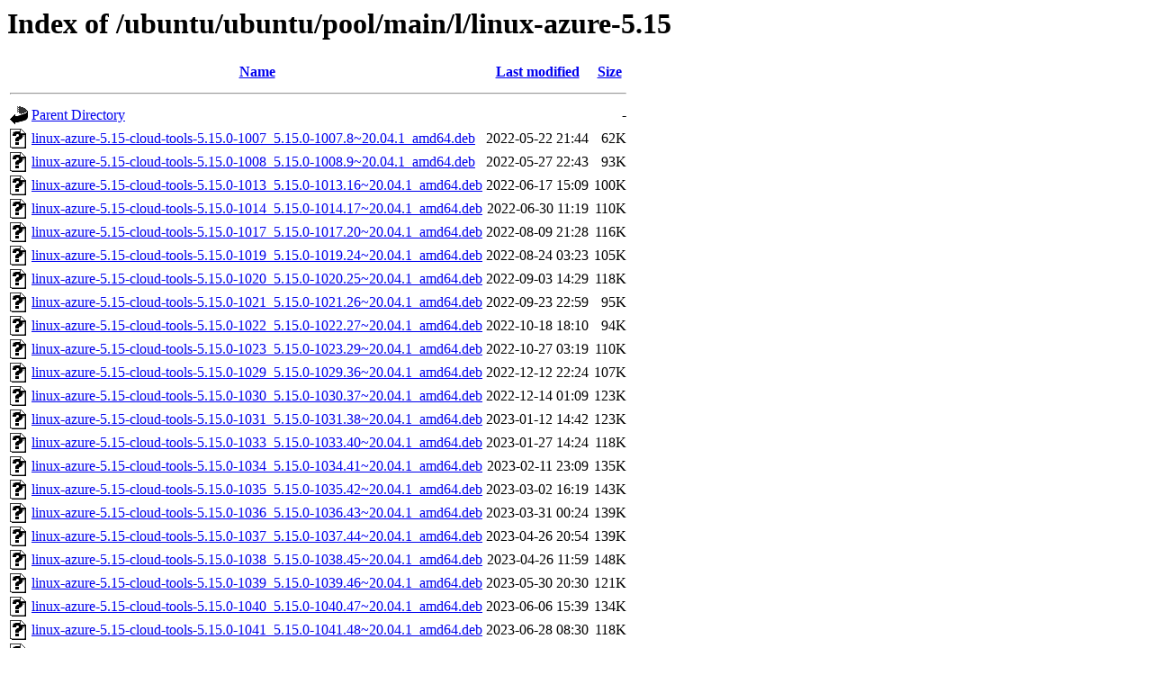

--- FILE ---
content_type: text/html;charset=UTF-8
request_url: http://gl.archive.ubuntu.com/ubuntu/ubuntu/pool/main/l/linux-azure-5.15/
body_size: 8213
content:
<!DOCTYPE HTML PUBLIC "-//W3C//DTD HTML 3.2 Final//EN">
<html>
 <head>
  <title>Index of /ubuntu/ubuntu/pool/main/l/linux-azure-5.15</title>
 </head>
 <body>
<h1>Index of /ubuntu/ubuntu/pool/main/l/linux-azure-5.15</h1>
  <table>
   <tr><th valign="top"><img src="/icons/blank.gif" alt="[ICO]"></th><th><a href="?C=N;O=D">Name</a></th><th><a href="?C=M;O=A">Last modified</a></th><th><a href="?C=S;O=A">Size</a></th></tr>
   <tr><th colspan="4"><hr></th></tr>
<tr><td valign="top"><img src="/icons/back.gif" alt="[PARENTDIR]"></td><td><a href="/ubuntu/ubuntu/pool/main/l/">Parent Directory</a></td><td>&nbsp;</td><td align="right">  - </td></tr>
<tr><td valign="top"><img src="/icons/unknown.gif" alt="[   ]"></td><td><a href="linux-azure-5.15-cloud-tools-5.15.0-1007_5.15.0-1007.8~20.04.1_amd64.deb">linux-azure-5.15-cloud-tools-5.15.0-1007_5.15.0-1007.8~20.04.1_amd64.deb</a></td><td align="right">2022-05-22 21:44  </td><td align="right"> 62K</td></tr>
<tr><td valign="top"><img src="/icons/unknown.gif" alt="[   ]"></td><td><a href="linux-azure-5.15-cloud-tools-5.15.0-1008_5.15.0-1008.9~20.04.1_amd64.deb">linux-azure-5.15-cloud-tools-5.15.0-1008_5.15.0-1008.9~20.04.1_amd64.deb</a></td><td align="right">2022-05-27 22:43  </td><td align="right"> 93K</td></tr>
<tr><td valign="top"><img src="/icons/unknown.gif" alt="[   ]"></td><td><a href="linux-azure-5.15-cloud-tools-5.15.0-1013_5.15.0-1013.16~20.04.1_amd64.deb">linux-azure-5.15-cloud-tools-5.15.0-1013_5.15.0-1013.16~20.04.1_amd64.deb</a></td><td align="right">2022-06-17 15:09  </td><td align="right">100K</td></tr>
<tr><td valign="top"><img src="/icons/unknown.gif" alt="[   ]"></td><td><a href="linux-azure-5.15-cloud-tools-5.15.0-1014_5.15.0-1014.17~20.04.1_amd64.deb">linux-azure-5.15-cloud-tools-5.15.0-1014_5.15.0-1014.17~20.04.1_amd64.deb</a></td><td align="right">2022-06-30 11:19  </td><td align="right">110K</td></tr>
<tr><td valign="top"><img src="/icons/unknown.gif" alt="[   ]"></td><td><a href="linux-azure-5.15-cloud-tools-5.15.0-1017_5.15.0-1017.20~20.04.1_amd64.deb">linux-azure-5.15-cloud-tools-5.15.0-1017_5.15.0-1017.20~20.04.1_amd64.deb</a></td><td align="right">2022-08-09 21:28  </td><td align="right">116K</td></tr>
<tr><td valign="top"><img src="/icons/unknown.gif" alt="[   ]"></td><td><a href="linux-azure-5.15-cloud-tools-5.15.0-1019_5.15.0-1019.24~20.04.1_amd64.deb">linux-azure-5.15-cloud-tools-5.15.0-1019_5.15.0-1019.24~20.04.1_amd64.deb</a></td><td align="right">2022-08-24 03:23  </td><td align="right">105K</td></tr>
<tr><td valign="top"><img src="/icons/unknown.gif" alt="[   ]"></td><td><a href="linux-azure-5.15-cloud-tools-5.15.0-1020_5.15.0-1020.25~20.04.1_amd64.deb">linux-azure-5.15-cloud-tools-5.15.0-1020_5.15.0-1020.25~20.04.1_amd64.deb</a></td><td align="right">2022-09-03 14:29  </td><td align="right">118K</td></tr>
<tr><td valign="top"><img src="/icons/unknown.gif" alt="[   ]"></td><td><a href="linux-azure-5.15-cloud-tools-5.15.0-1021_5.15.0-1021.26~20.04.1_amd64.deb">linux-azure-5.15-cloud-tools-5.15.0-1021_5.15.0-1021.26~20.04.1_amd64.deb</a></td><td align="right">2022-09-23 22:59  </td><td align="right"> 95K</td></tr>
<tr><td valign="top"><img src="/icons/unknown.gif" alt="[   ]"></td><td><a href="linux-azure-5.15-cloud-tools-5.15.0-1022_5.15.0-1022.27~20.04.1_amd64.deb">linux-azure-5.15-cloud-tools-5.15.0-1022_5.15.0-1022.27~20.04.1_amd64.deb</a></td><td align="right">2022-10-18 18:10  </td><td align="right"> 94K</td></tr>
<tr><td valign="top"><img src="/icons/unknown.gif" alt="[   ]"></td><td><a href="linux-azure-5.15-cloud-tools-5.15.0-1023_5.15.0-1023.29~20.04.1_amd64.deb">linux-azure-5.15-cloud-tools-5.15.0-1023_5.15.0-1023.29~20.04.1_amd64.deb</a></td><td align="right">2022-10-27 03:19  </td><td align="right">110K</td></tr>
<tr><td valign="top"><img src="/icons/unknown.gif" alt="[   ]"></td><td><a href="linux-azure-5.15-cloud-tools-5.15.0-1029_5.15.0-1029.36~20.04.1_amd64.deb">linux-azure-5.15-cloud-tools-5.15.0-1029_5.15.0-1029.36~20.04.1_amd64.deb</a></td><td align="right">2022-12-12 22:24  </td><td align="right">107K</td></tr>
<tr><td valign="top"><img src="/icons/unknown.gif" alt="[   ]"></td><td><a href="linux-azure-5.15-cloud-tools-5.15.0-1030_5.15.0-1030.37~20.04.1_amd64.deb">linux-azure-5.15-cloud-tools-5.15.0-1030_5.15.0-1030.37~20.04.1_amd64.deb</a></td><td align="right">2022-12-14 01:09  </td><td align="right">123K</td></tr>
<tr><td valign="top"><img src="/icons/unknown.gif" alt="[   ]"></td><td><a href="linux-azure-5.15-cloud-tools-5.15.0-1031_5.15.0-1031.38~20.04.1_amd64.deb">linux-azure-5.15-cloud-tools-5.15.0-1031_5.15.0-1031.38~20.04.1_amd64.deb</a></td><td align="right">2023-01-12 14:42  </td><td align="right">123K</td></tr>
<tr><td valign="top"><img src="/icons/unknown.gif" alt="[   ]"></td><td><a href="linux-azure-5.15-cloud-tools-5.15.0-1033_5.15.0-1033.40~20.04.1_amd64.deb">linux-azure-5.15-cloud-tools-5.15.0-1033_5.15.0-1033.40~20.04.1_amd64.deb</a></td><td align="right">2023-01-27 14:24  </td><td align="right">118K</td></tr>
<tr><td valign="top"><img src="/icons/unknown.gif" alt="[   ]"></td><td><a href="linux-azure-5.15-cloud-tools-5.15.0-1034_5.15.0-1034.41~20.04.1_amd64.deb">linux-azure-5.15-cloud-tools-5.15.0-1034_5.15.0-1034.41~20.04.1_amd64.deb</a></td><td align="right">2023-02-11 23:09  </td><td align="right">135K</td></tr>
<tr><td valign="top"><img src="/icons/unknown.gif" alt="[   ]"></td><td><a href="linux-azure-5.15-cloud-tools-5.15.0-1035_5.15.0-1035.42~20.04.1_amd64.deb">linux-azure-5.15-cloud-tools-5.15.0-1035_5.15.0-1035.42~20.04.1_amd64.deb</a></td><td align="right">2023-03-02 16:19  </td><td align="right">143K</td></tr>
<tr><td valign="top"><img src="/icons/unknown.gif" alt="[   ]"></td><td><a href="linux-azure-5.15-cloud-tools-5.15.0-1036_5.15.0-1036.43~20.04.1_amd64.deb">linux-azure-5.15-cloud-tools-5.15.0-1036_5.15.0-1036.43~20.04.1_amd64.deb</a></td><td align="right">2023-03-31 00:24  </td><td align="right">139K</td></tr>
<tr><td valign="top"><img src="/icons/unknown.gif" alt="[   ]"></td><td><a href="linux-azure-5.15-cloud-tools-5.15.0-1037_5.15.0-1037.44~20.04.1_amd64.deb">linux-azure-5.15-cloud-tools-5.15.0-1037_5.15.0-1037.44~20.04.1_amd64.deb</a></td><td align="right">2023-04-26 20:54  </td><td align="right">139K</td></tr>
<tr><td valign="top"><img src="/icons/unknown.gif" alt="[   ]"></td><td><a href="linux-azure-5.15-cloud-tools-5.15.0-1038_5.15.0-1038.45~20.04.1_amd64.deb">linux-azure-5.15-cloud-tools-5.15.0-1038_5.15.0-1038.45~20.04.1_amd64.deb</a></td><td align="right">2023-04-26 11:59  </td><td align="right">148K</td></tr>
<tr><td valign="top"><img src="/icons/unknown.gif" alt="[   ]"></td><td><a href="linux-azure-5.15-cloud-tools-5.15.0-1039_5.15.0-1039.46~20.04.1_amd64.deb">linux-azure-5.15-cloud-tools-5.15.0-1039_5.15.0-1039.46~20.04.1_amd64.deb</a></td><td align="right">2023-05-30 20:30  </td><td align="right">121K</td></tr>
<tr><td valign="top"><img src="/icons/unknown.gif" alt="[   ]"></td><td><a href="linux-azure-5.15-cloud-tools-5.15.0-1040_5.15.0-1040.47~20.04.1_amd64.deb">linux-azure-5.15-cloud-tools-5.15.0-1040_5.15.0-1040.47~20.04.1_amd64.deb</a></td><td align="right">2023-06-06 15:39  </td><td align="right">134K</td></tr>
<tr><td valign="top"><img src="/icons/unknown.gif" alt="[   ]"></td><td><a href="linux-azure-5.15-cloud-tools-5.15.0-1041_5.15.0-1041.48~20.04.1_amd64.deb">linux-azure-5.15-cloud-tools-5.15.0-1041_5.15.0-1041.48~20.04.1_amd64.deb</a></td><td align="right">2023-06-28 08:30  </td><td align="right">118K</td></tr>
<tr><td valign="top"><img src="/icons/unknown.gif" alt="[   ]"></td><td><a href="linux-azure-5.15-cloud-tools-5.15.0-1042_5.15.0-1042.49~20.04.1_amd64.deb">linux-azure-5.15-cloud-tools-5.15.0-1042_5.15.0-1042.49~20.04.1_amd64.deb</a></td><td align="right">2023-07-24 15:49  </td><td align="right">118K</td></tr>
<tr><td valign="top"><img src="/icons/unknown.gif" alt="[   ]"></td><td><a href="linux-azure-5.15-cloud-tools-5.15.0-1043_5.15.0-1043.50~20.04.1_amd64.deb">linux-azure-5.15-cloud-tools-5.15.0-1043_5.15.0-1043.50~20.04.1_amd64.deb</a></td><td align="right">2023-07-21 00:39  </td><td align="right">129K</td></tr>
<tr><td valign="top"><img src="/icons/unknown.gif" alt="[   ]"></td><td><a href="linux-azure-5.15-cloud-tools-5.15.0-1045_5.15.0-1045.52~20.04.1_amd64.deb">linux-azure-5.15-cloud-tools-5.15.0-1045_5.15.0-1045.52~20.04.1_amd64.deb</a></td><td align="right">2023-08-31 13:24  </td><td align="right">129K</td></tr>
<tr><td valign="top"><img src="/icons/unknown.gif" alt="[   ]"></td><td><a href="linux-azure-5.15-cloud-tools-5.15.0-1046_5.15.0-1046.53~20.04.1_amd64.deb">linux-azure-5.15-cloud-tools-5.15.0-1046_5.15.0-1046.53~20.04.1_amd64.deb</a></td><td align="right">2023-08-30 14:44  </td><td align="right">127K</td></tr>
<tr><td valign="top"><img src="/icons/unknown.gif" alt="[   ]"></td><td><a href="linux-azure-5.15-cloud-tools-5.15.0-1047_5.15.0-1047.54~20.04.1_amd64.deb">linux-azure-5.15-cloud-tools-5.15.0-1047_5.15.0-1047.54~20.04.1_amd64.deb</a></td><td align="right">2023-09-18 19:12  </td><td align="right">104K</td></tr>
<tr><td valign="top"><img src="/icons/unknown.gif" alt="[   ]"></td><td><a href="linux-azure-5.15-cloud-tools-5.15.0-1048_5.15.0-1048.55~20.04.1_amd64.deb">linux-azure-5.15-cloud-tools-5.15.0-1048_5.15.0-1048.55~20.04.1_amd64.deb</a></td><td align="right">2023-09-12 07:14  </td><td align="right">114K</td></tr>
<tr><td valign="top"><img src="/icons/unknown.gif" alt="[   ]"></td><td><a href="linux-azure-5.15-cloud-tools-5.15.0-1049_5.15.0-1049.56~20.04.1_amd64.deb">linux-azure-5.15-cloud-tools-5.15.0-1049_5.15.0-1049.56~20.04.1_amd64.deb</a></td><td align="right">2023-09-23 00:34  </td><td align="right">105K</td></tr>
<tr><td valign="top"><img src="/icons/unknown.gif" alt="[   ]"></td><td><a href="linux-azure-5.15-cloud-tools-5.15.0-1050_5.15.0-1050.57~20.04.1_amd64.deb">linux-azure-5.15-cloud-tools-5.15.0-1050_5.15.0-1050.57~20.04.1_amd64.deb</a></td><td align="right">2023-10-19 11:07  </td><td align="right">106K</td></tr>
<tr><td valign="top"><img src="/icons/unknown.gif" alt="[   ]"></td><td><a href="linux-azure-5.15-cloud-tools-5.15.0-1051_5.15.0-1051.59~20.04.1_amd64.deb">linux-azure-5.15-cloud-tools-5.15.0-1051_5.15.0-1051.59~20.04.1_amd64.deb</a></td><td align="right">2023-10-20 21:30  </td><td align="right">108K</td></tr>
<tr><td valign="top"><img src="/icons/unknown.gif" alt="[   ]"></td><td><a href="linux-azure-5.15-cloud-tools-5.15.0-1052_5.15.0-1052.60~20.04.1_amd64.deb">linux-azure-5.15-cloud-tools-5.15.0-1052_5.15.0-1052.60~20.04.1_amd64.deb</a></td><td align="right">2023-11-29 15:17  </td><td align="right">108K</td></tr>
<tr><td valign="top"><img src="/icons/unknown.gif" alt="[   ]"></td><td><a href="linux-azure-5.15-cloud-tools-5.15.0-1053_5.15.0-1053.61~20.04.1_amd64.deb">linux-azure-5.15-cloud-tools-5.15.0-1053_5.15.0-1053.61~20.04.1_amd64.deb</a></td><td align="right">2023-11-22 11:34  </td><td align="right">117K</td></tr>
<tr><td valign="top"><img src="/icons/unknown.gif" alt="[   ]"></td><td><a href="linux-azure-5.15-cloud-tools-5.15.0-1054_5.15.0-1054.62~20.04.1_amd64.deb">linux-azure-5.15-cloud-tools-5.15.0-1054_5.15.0-1054.62~20.04.1_amd64.deb</a></td><td align="right">2024-01-25 18:15  </td><td align="right"> 86K</td></tr>
<tr><td valign="top"><img src="/icons/unknown.gif" alt="[   ]"></td><td><a href="linux-azure-5.15-cloud-tools-5.15.0-1055_5.15.0-1055.63~20.04.1_amd64.deb">linux-azure-5.15-cloud-tools-5.15.0-1055_5.15.0-1055.63~20.04.1_amd64.deb</a></td><td align="right">2024-01-21 00:15  </td><td align="right">108K</td></tr>
<tr><td valign="top"><img src="/icons/unknown.gif" alt="[   ]"></td><td><a href="linux-azure-5.15-cloud-tools-5.15.0-1056_5.15.0-1056.64~20.04.1_amd64.deb">linux-azure-5.15-cloud-tools-5.15.0-1056_5.15.0-1056.64~20.04.1_amd64.deb</a></td><td align="right">2024-02-08 00:54  </td><td align="right"> 93K</td></tr>
<tr><td valign="top"><img src="/icons/unknown.gif" alt="[   ]"></td><td><a href="linux-azure-5.15-cloud-tools-5.15.0-1057_5.15.0-1057.65~20.04.1_amd64.deb">linux-azure-5.15-cloud-tools-5.15.0-1057_5.15.0-1057.65~20.04.1_amd64.deb</a></td><td align="right">2024-02-22 21:01  </td><td align="right"> 93K</td></tr>
<tr><td valign="top"><img src="/icons/unknown.gif" alt="[   ]"></td><td><a href="linux-azure-5.15-cloud-tools-5.15.0-1058_5.15.0-1058.66~20.04.2_amd64.deb">linux-azure-5.15-cloud-tools-5.15.0-1058_5.15.0-1058.66~20.04.2_amd64.deb</a></td><td align="right">2024-02-29 17:49  </td><td align="right"> 96K</td></tr>
<tr><td valign="top"><img src="/icons/unknown.gif" alt="[   ]"></td><td><a href="linux-azure-5.15-cloud-tools-5.15.0-1059_5.15.0-1059.67~20.04.1_amd64.deb">linux-azure-5.15-cloud-tools-5.15.0-1059_5.15.0-1059.67~20.04.1_amd64.deb</a></td><td align="right">2024-03-19 07:06  </td><td align="right"> 96K</td></tr>
<tr><td valign="top"><img src="/icons/unknown.gif" alt="[   ]"></td><td><a href="linux-azure-5.15-cloud-tools-5.15.0-1060_5.15.0-1060.69~20.04.1_amd64.deb">linux-azure-5.15-cloud-tools-5.15.0-1060_5.15.0-1060.69~20.04.1_amd64.deb</a></td><td align="right">2024-03-21 18:29  </td><td align="right">113K</td></tr>
<tr><td valign="top"><img src="/icons/unknown.gif" alt="[   ]"></td><td><a href="linux-azure-5.15-cloud-tools-5.15.0-1061_5.15.0-1061.70~20.04.1_amd64.deb">linux-azure-5.15-cloud-tools-5.15.0-1061_5.15.0-1061.70~20.04.1_amd64.deb</a></td><td align="right">2024-04-18 20:52  </td><td align="right"> 95K</td></tr>
<tr><td valign="top"><img src="/icons/unknown.gif" alt="[   ]"></td><td><a href="linux-azure-5.15-cloud-tools-5.15.0-1063_5.15.0-1063.72~20.04.1_amd64.deb">linux-azure-5.15-cloud-tools-5.15.0-1063_5.15.0-1063.72~20.04.1_amd64.deb</a></td><td align="right">2024-04-22 23:09  </td><td align="right">107K</td></tr>
<tr><td valign="top"><img src="/icons/unknown.gif" alt="[   ]"></td><td><a href="linux-azure-5.15-cloud-tools-5.15.0-1064_5.15.0-1064.73~20.04.1_amd64.deb">linux-azure-5.15-cloud-tools-5.15.0-1064_5.15.0-1064.73~20.04.1_amd64.deb</a></td><td align="right">2024-05-13 16:31  </td><td align="right"> 99K</td></tr>
<tr><td valign="top"><img src="/icons/unknown.gif" alt="[   ]"></td><td><a href="linux-azure-5.15-cloud-tools-5.15.0-1065_5.15.0-1065.74~20.04.1_amd64.deb">linux-azure-5.15-cloud-tools-5.15.0-1065_5.15.0-1065.74~20.04.1_amd64.deb</a></td><td align="right">2024-05-25 00:26  </td><td align="right">117K</td></tr>
<tr><td valign="top"><img src="/icons/unknown.gif" alt="[   ]"></td><td><a href="linux-azure-5.15-cloud-tools-5.15.0-1067_5.15.0-1067.76~20.04.1_amd64.deb">linux-azure-5.15-cloud-tools-5.15.0-1067_5.15.0-1067.76~20.04.1_amd64.deb</a></td><td align="right">2024-06-27 21:08  </td><td align="right"> 94K</td></tr>
<tr><td valign="top"><img src="/icons/unknown.gif" alt="[   ]"></td><td><a href="linux-azure-5.15-cloud-tools-5.15.0-1068_5.15.0-1068.77~20.04.1_amd64.deb">linux-azure-5.15-cloud-tools-5.15.0-1068_5.15.0-1068.77~20.04.1_amd64.deb</a></td><td align="right">2024-06-26 20:41  </td><td align="right">114K</td></tr>
<tr><td valign="top"><img src="/icons/unknown.gif" alt="[   ]"></td><td><a href="linux-azure-5.15-cloud-tools-5.15.0-1070_5.15.0-1070.79~20.04.1_amd64.deb">linux-azure-5.15-cloud-tools-5.15.0-1070_5.15.0-1070.79~20.04.1_amd64.deb</a></td><td align="right">2024-08-01 19:48  </td><td align="right"> 95K</td></tr>
<tr><td valign="top"><img src="/icons/unknown.gif" alt="[   ]"></td><td><a href="linux-azure-5.15-cloud-tools-5.15.0-1071_5.15.0-1071.80~20.04.1_amd64.deb">linux-azure-5.15-cloud-tools-5.15.0-1071_5.15.0-1071.80~20.04.1_amd64.deb</a></td><td align="right">2024-08-20 21:38  </td><td align="right"> 95K</td></tr>
<tr><td valign="top"><img src="/icons/unknown.gif" alt="[   ]"></td><td><a href="linux-azure-5.15-cloud-tools-5.15.0-1072_5.15.0-1072.81~20.04.1_amd64.deb">linux-azure-5.15-cloud-tools-5.15.0-1072_5.15.0-1072.81~20.04.1_amd64.deb</a></td><td align="right">2024-08-20 12:34  </td><td align="right"> 98K</td></tr>
<tr><td valign="top"><img src="/icons/unknown.gif" alt="[   ]"></td><td><a href="linux-azure-5.15-cloud-tools-5.15.0-1073_5.15.0-1073.82~20.04.1_amd64.deb">linux-azure-5.15-cloud-tools-5.15.0-1073_5.15.0-1073.82~20.04.1_amd64.deb</a></td><td align="right">2024-09-16 20:16  </td><td align="right"> 98K</td></tr>
<tr><td valign="top"><img src="/icons/unknown.gif" alt="[   ]"></td><td><a href="linux-azure-5.15-cloud-tools-5.15.0-1074_5.15.0-1074.83~20.04.1_amd64.deb">linux-azure-5.15-cloud-tools-5.15.0-1074_5.15.0-1074.83~20.04.1_amd64.deb</a></td><td align="right">2024-10-16 10:55  </td><td align="right"> 87K</td></tr>
<tr><td valign="top"><img src="/icons/unknown.gif" alt="[   ]"></td><td><a href="linux-azure-5.15-cloud-tools-5.15.0-1075_5.15.0-1075.84~20.04.1_amd64.deb">linux-azure-5.15-cloud-tools-5.15.0-1075_5.15.0-1075.84~20.04.1_amd64.deb</a></td><td align="right">2024-11-07 18:21  </td><td align="right">112K</td></tr>
<tr><td valign="top"><img src="/icons/unknown.gif" alt="[   ]"></td><td><a href="linux-azure-5.15-cloud-tools-5.15.0-1078_5.15.0-1078.87~20.04.1_amd64.deb">linux-azure-5.15-cloud-tools-5.15.0-1078_5.15.0-1078.87~20.04.1_amd64.deb</a></td><td align="right">2025-01-08 13:49  </td><td align="right"> 90K</td></tr>
<tr><td valign="top"><img src="/icons/unknown.gif" alt="[   ]"></td><td><a href="linux-azure-5.15-cloud-tools-5.15.0-1079_5.15.0-1079.88~20.04.1_amd64.deb">linux-azure-5.15-cloud-tools-5.15.0-1079_5.15.0-1079.88~20.04.1_amd64.deb</a></td><td align="right">2025-01-30 14:22  </td><td align="right"> 90K</td></tr>
<tr><td valign="top"><img src="/icons/unknown.gif" alt="[   ]"></td><td><a href="linux-azure-5.15-cloud-tools-5.15.0-1081_5.15.0-1081.90~20.04.1_amd64.deb">linux-azure-5.15-cloud-tools-5.15.0-1081_5.15.0-1081.90~20.04.1_amd64.deb</a></td><td align="right">2025-01-28 19:53  </td><td align="right"> 95K</td></tr>
<tr><td valign="top"><img src="/icons/unknown.gif" alt="[   ]"></td><td><a href="linux-azure-5.15-cloud-tools-5.15.0-1082_5.15.0-1082.91~20.04.1_amd64.deb">linux-azure-5.15-cloud-tools-5.15.0-1082_5.15.0-1082.91~20.04.1_amd64.deb</a></td><td align="right">2025-03-12 21:42  </td><td align="right"> 95K</td></tr>
<tr><td valign="top"><img src="/icons/unknown.gif" alt="[   ]"></td><td><a href="linux-azure-5.15-cloud-tools-5.15.0-1083_5.15.0-1083.92~20.04.1_amd64.deb">linux-azure-5.15-cloud-tools-5.15.0-1083_5.15.0-1083.92~20.04.1_amd64.deb</a></td><td align="right">2025-03-06 00:00  </td><td align="right"> 97K</td></tr>
<tr><td valign="top"><img src="/icons/unknown.gif" alt="[   ]"></td><td><a href="linux-azure-5.15-cloud-tools-5.15.0-1086_5.15.0-1086.95~20.04.1_amd64.deb">linux-azure-5.15-cloud-tools-5.15.0-1086_5.15.0-1086.95~20.04.1_amd64.deb</a></td><td align="right">2025-04-02 21:15  </td><td align="right"> 71K</td></tr>
<tr><td valign="top"><img src="/icons/unknown.gif" alt="[   ]"></td><td><a href="linux-azure-5.15-cloud-tools-5.15.0-1087_5.15.0-1087.96~20.04.1_amd64.deb">linux-azure-5.15-cloud-tools-5.15.0-1087_5.15.0-1087.96~20.04.1_amd64.deb</a></td><td align="right">2025-04-08 05:47  </td><td align="right"> 55K</td></tr>
<tr><td valign="top"><img src="/icons/unknown.gif" alt="[   ]"></td><td><a href="linux-azure-5.15-cloud-tools-5.15.0-1088_5.15.0-1088.97~20.04.1_amd64.deb">linux-azure-5.15-cloud-tools-5.15.0-1088_5.15.0-1088.97~20.04.1_amd64.deb</a></td><td align="right">2025-05-06 16:51  </td><td align="right"> 55K</td></tr>
<tr><td valign="top"><img src="/icons/unknown.gif" alt="[   ]"></td><td><a href="linux-azure-5.15-cloud-tools-5.15.0-1089_5.15.0-1089.98~20.04.1_amd64.deb">linux-azure-5.15-cloud-tools-5.15.0-1089_5.15.0-1089.98~20.04.1_amd64.deb</a></td><td align="right">2025-05-03 05:11  </td><td align="right"> 70K</td></tr>
<tr><td valign="top"><img src="/icons/unknown.gif" alt="[   ]"></td><td><a href="linux-azure-5.15-headers-5.15.0-1007_5.15.0-1007.8~20.04.1_all.deb">linux-azure-5.15-headers-5.15.0-1007_5.15.0-1007.8~20.04.1_all.deb</a></td><td align="right">2022-05-22 21:44  </td><td align="right"> 11M</td></tr>
<tr><td valign="top"><img src="/icons/unknown.gif" alt="[   ]"></td><td><a href="linux-azure-5.15-headers-5.15.0-1008_5.15.0-1008.9~20.04.1_all.deb">linux-azure-5.15-headers-5.15.0-1008_5.15.0-1008.9~20.04.1_all.deb</a></td><td align="right">2022-05-27 22:43  </td><td align="right"> 11M</td></tr>
<tr><td valign="top"><img src="/icons/unknown.gif" alt="[   ]"></td><td><a href="linux-azure-5.15-headers-5.15.0-1013_5.15.0-1013.16~20.04.1_all.deb">linux-azure-5.15-headers-5.15.0-1013_5.15.0-1013.16~20.04.1_all.deb</a></td><td align="right">2022-06-17 15:09  </td><td align="right"> 11M</td></tr>
<tr><td valign="top"><img src="/icons/unknown.gif" alt="[   ]"></td><td><a href="linux-azure-5.15-headers-5.15.0-1014_5.15.0-1014.17~20.04.1_all.deb">linux-azure-5.15-headers-5.15.0-1014_5.15.0-1014.17~20.04.1_all.deb</a></td><td align="right">2022-06-30 11:19  </td><td align="right"> 11M</td></tr>
<tr><td valign="top"><img src="/icons/unknown.gif" alt="[   ]"></td><td><a href="linux-azure-5.15-headers-5.15.0-1017_5.15.0-1017.20~20.04.1_all.deb">linux-azure-5.15-headers-5.15.0-1017_5.15.0-1017.20~20.04.1_all.deb</a></td><td align="right">2022-08-09 21:28  </td><td align="right"> 11M</td></tr>
<tr><td valign="top"><img src="/icons/unknown.gif" alt="[   ]"></td><td><a href="linux-azure-5.15-headers-5.15.0-1019_5.15.0-1019.24~20.04.1_all.deb">linux-azure-5.15-headers-5.15.0-1019_5.15.0-1019.24~20.04.1_all.deb</a></td><td align="right">2022-08-24 03:23  </td><td align="right"> 11M</td></tr>
<tr><td valign="top"><img src="/icons/unknown.gif" alt="[   ]"></td><td><a href="linux-azure-5.15-headers-5.15.0-1020_5.15.0-1020.25~20.04.1_all.deb">linux-azure-5.15-headers-5.15.0-1020_5.15.0-1020.25~20.04.1_all.deb</a></td><td align="right">2022-09-03 14:29  </td><td align="right"> 11M</td></tr>
<tr><td valign="top"><img src="/icons/unknown.gif" alt="[   ]"></td><td><a href="linux-azure-5.15-headers-5.15.0-1021_5.15.0-1021.26~20.04.1_all.deb">linux-azure-5.15-headers-5.15.0-1021_5.15.0-1021.26~20.04.1_all.deb</a></td><td align="right">2022-09-23 22:59  </td><td align="right"> 11M</td></tr>
<tr><td valign="top"><img src="/icons/unknown.gif" alt="[   ]"></td><td><a href="linux-azure-5.15-headers-5.15.0-1022_5.15.0-1022.27~20.04.1_all.deb">linux-azure-5.15-headers-5.15.0-1022_5.15.0-1022.27~20.04.1_all.deb</a></td><td align="right">2022-10-18 18:10  </td><td align="right"> 11M</td></tr>
<tr><td valign="top"><img src="/icons/unknown.gif" alt="[   ]"></td><td><a href="linux-azure-5.15-headers-5.15.0-1023_5.15.0-1023.29~20.04.1_all.deb">linux-azure-5.15-headers-5.15.0-1023_5.15.0-1023.29~20.04.1_all.deb</a></td><td align="right">2022-10-27 03:19  </td><td align="right"> 11M</td></tr>
<tr><td valign="top"><img src="/icons/unknown.gif" alt="[   ]"></td><td><a href="linux-azure-5.15-headers-5.15.0-1029_5.15.0-1029.36~20.04.1_all.deb">linux-azure-5.15-headers-5.15.0-1029_5.15.0-1029.36~20.04.1_all.deb</a></td><td align="right">2022-12-12 22:24  </td><td align="right"> 11M</td></tr>
<tr><td valign="top"><img src="/icons/unknown.gif" alt="[   ]"></td><td><a href="linux-azure-5.15-headers-5.15.0-1030_5.15.0-1030.37~20.04.1_all.deb">linux-azure-5.15-headers-5.15.0-1030_5.15.0-1030.37~20.04.1_all.deb</a></td><td align="right">2022-12-14 01:09  </td><td align="right"> 11M</td></tr>
<tr><td valign="top"><img src="/icons/unknown.gif" alt="[   ]"></td><td><a href="linux-azure-5.15-headers-5.15.0-1031_5.15.0-1031.38~20.04.1_all.deb">linux-azure-5.15-headers-5.15.0-1031_5.15.0-1031.38~20.04.1_all.deb</a></td><td align="right">2023-01-12 14:42  </td><td align="right"> 11M</td></tr>
<tr><td valign="top"><img src="/icons/unknown.gif" alt="[   ]"></td><td><a href="linux-azure-5.15-headers-5.15.0-1033_5.15.0-1033.40~20.04.1_all.deb">linux-azure-5.15-headers-5.15.0-1033_5.15.0-1033.40~20.04.1_all.deb</a></td><td align="right">2023-01-27 14:24  </td><td align="right"> 11M</td></tr>
<tr><td valign="top"><img src="/icons/unknown.gif" alt="[   ]"></td><td><a href="linux-azure-5.15-headers-5.15.0-1034_5.15.0-1034.41~20.04.1_all.deb">linux-azure-5.15-headers-5.15.0-1034_5.15.0-1034.41~20.04.1_all.deb</a></td><td align="right">2023-02-11 23:09  </td><td align="right"> 11M</td></tr>
<tr><td valign="top"><img src="/icons/unknown.gif" alt="[   ]"></td><td><a href="linux-azure-5.15-headers-5.15.0-1035_5.15.0-1035.42~20.04.1_all.deb">linux-azure-5.15-headers-5.15.0-1035_5.15.0-1035.42~20.04.1_all.deb</a></td><td align="right">2023-03-02 16:19  </td><td align="right"> 11M</td></tr>
<tr><td valign="top"><img src="/icons/unknown.gif" alt="[   ]"></td><td><a href="linux-azure-5.15-headers-5.15.0-1036_5.15.0-1036.43~20.04.1_all.deb">linux-azure-5.15-headers-5.15.0-1036_5.15.0-1036.43~20.04.1_all.deb</a></td><td align="right">2023-03-31 00:24  </td><td align="right"> 11M</td></tr>
<tr><td valign="top"><img src="/icons/unknown.gif" alt="[   ]"></td><td><a href="linux-azure-5.15-headers-5.15.0-1037_5.15.0-1037.44~20.04.1_all.deb">linux-azure-5.15-headers-5.15.0-1037_5.15.0-1037.44~20.04.1_all.deb</a></td><td align="right">2023-04-26 20:54  </td><td align="right"> 11M</td></tr>
<tr><td valign="top"><img src="/icons/unknown.gif" alt="[   ]"></td><td><a href="linux-azure-5.15-headers-5.15.0-1038_5.15.0-1038.45~20.04.1_all.deb">linux-azure-5.15-headers-5.15.0-1038_5.15.0-1038.45~20.04.1_all.deb</a></td><td align="right">2023-04-26 11:59  </td><td align="right"> 12M</td></tr>
<tr><td valign="top"><img src="/icons/unknown.gif" alt="[   ]"></td><td><a href="linux-azure-5.15-headers-5.15.0-1039_5.15.0-1039.46~20.04.1_all.deb">linux-azure-5.15-headers-5.15.0-1039_5.15.0-1039.46~20.04.1_all.deb</a></td><td align="right">2023-05-30 20:30  </td><td align="right"> 11M</td></tr>
<tr><td valign="top"><img src="/icons/unknown.gif" alt="[   ]"></td><td><a href="linux-azure-5.15-headers-5.15.0-1040_5.15.0-1040.47~20.04.1_all.deb">linux-azure-5.15-headers-5.15.0-1040_5.15.0-1040.47~20.04.1_all.deb</a></td><td align="right">2023-06-06 15:39  </td><td align="right"> 11M</td></tr>
<tr><td valign="top"><img src="/icons/unknown.gif" alt="[   ]"></td><td><a href="linux-azure-5.15-headers-5.15.0-1041_5.15.0-1041.48~20.04.1_all.deb">linux-azure-5.15-headers-5.15.0-1041_5.15.0-1041.48~20.04.1_all.deb</a></td><td align="right">2023-06-28 08:30  </td><td align="right"> 11M</td></tr>
<tr><td valign="top"><img src="/icons/unknown.gif" alt="[   ]"></td><td><a href="linux-azure-5.15-headers-5.15.0-1042_5.15.0-1042.49~20.04.1_all.deb">linux-azure-5.15-headers-5.15.0-1042_5.15.0-1042.49~20.04.1_all.deb</a></td><td align="right">2023-07-24 15:49  </td><td align="right"> 11M</td></tr>
<tr><td valign="top"><img src="/icons/unknown.gif" alt="[   ]"></td><td><a href="linux-azure-5.15-headers-5.15.0-1043_5.15.0-1043.50~20.04.1_all.deb">linux-azure-5.15-headers-5.15.0-1043_5.15.0-1043.50~20.04.1_all.deb</a></td><td align="right">2023-07-21 00:39  </td><td align="right"> 11M</td></tr>
<tr><td valign="top"><img src="/icons/unknown.gif" alt="[   ]"></td><td><a href="linux-azure-5.15-headers-5.15.0-1045_5.15.0-1045.52~20.04.1_all.deb">linux-azure-5.15-headers-5.15.0-1045_5.15.0-1045.52~20.04.1_all.deb</a></td><td align="right">2023-08-31 13:24  </td><td align="right"> 11M</td></tr>
<tr><td valign="top"><img src="/icons/unknown.gif" alt="[   ]"></td><td><a href="linux-azure-5.15-headers-5.15.0-1046_5.15.0-1046.53~20.04.1_all.deb">linux-azure-5.15-headers-5.15.0-1046_5.15.0-1046.53~20.04.1_all.deb</a></td><td align="right">2023-08-30 14:44  </td><td align="right"> 11M</td></tr>
<tr><td valign="top"><img src="/icons/unknown.gif" alt="[   ]"></td><td><a href="linux-azure-5.15-headers-5.15.0-1047_5.15.0-1047.54~20.04.1_all.deb">linux-azure-5.15-headers-5.15.0-1047_5.15.0-1047.54~20.04.1_all.deb</a></td><td align="right">2023-09-18 19:12  </td><td align="right"> 11M</td></tr>
<tr><td valign="top"><img src="/icons/unknown.gif" alt="[   ]"></td><td><a href="linux-azure-5.15-headers-5.15.0-1048_5.15.0-1048.55~20.04.1_all.deb">linux-azure-5.15-headers-5.15.0-1048_5.15.0-1048.55~20.04.1_all.deb</a></td><td align="right">2023-09-12 07:14  </td><td align="right"> 11M</td></tr>
<tr><td valign="top"><img src="/icons/unknown.gif" alt="[   ]"></td><td><a href="linux-azure-5.15-headers-5.15.0-1049_5.15.0-1049.56~20.04.1_all.deb">linux-azure-5.15-headers-5.15.0-1049_5.15.0-1049.56~20.04.1_all.deb</a></td><td align="right">2023-09-23 00:34  </td><td align="right"> 11M</td></tr>
<tr><td valign="top"><img src="/icons/unknown.gif" alt="[   ]"></td><td><a href="linux-azure-5.15-headers-5.15.0-1050_5.15.0-1050.57~20.04.1_all.deb">linux-azure-5.15-headers-5.15.0-1050_5.15.0-1050.57~20.04.1_all.deb</a></td><td align="right">2023-10-19 11:07  </td><td align="right"> 11M</td></tr>
<tr><td valign="top"><img src="/icons/unknown.gif" alt="[   ]"></td><td><a href="linux-azure-5.15-headers-5.15.0-1051_5.15.0-1051.59~20.04.1_all.deb">linux-azure-5.15-headers-5.15.0-1051_5.15.0-1051.59~20.04.1_all.deb</a></td><td align="right">2023-10-20 21:30  </td><td align="right"> 11M</td></tr>
<tr><td valign="top"><img src="/icons/unknown.gif" alt="[   ]"></td><td><a href="linux-azure-5.15-headers-5.15.0-1052_5.15.0-1052.60~20.04.1_all.deb">linux-azure-5.15-headers-5.15.0-1052_5.15.0-1052.60~20.04.1_all.deb</a></td><td align="right">2023-11-29 15:17  </td><td align="right"> 11M</td></tr>
<tr><td valign="top"><img src="/icons/unknown.gif" alt="[   ]"></td><td><a href="linux-azure-5.15-headers-5.15.0-1053_5.15.0-1053.61~20.04.1_all.deb">linux-azure-5.15-headers-5.15.0-1053_5.15.0-1053.61~20.04.1_all.deb</a></td><td align="right">2023-11-22 11:34  </td><td align="right"> 11M</td></tr>
<tr><td valign="top"><img src="/icons/unknown.gif" alt="[   ]"></td><td><a href="linux-azure-5.15-headers-5.15.0-1054_5.15.0-1054.62~20.04.1_all.deb">linux-azure-5.15-headers-5.15.0-1054_5.15.0-1054.62~20.04.1_all.deb</a></td><td align="right">2024-01-25 18:15  </td><td align="right"> 11M</td></tr>
<tr><td valign="top"><img src="/icons/unknown.gif" alt="[   ]"></td><td><a href="linux-azure-5.15-headers-5.15.0-1055_5.15.0-1055.63~20.04.1_all.deb">linux-azure-5.15-headers-5.15.0-1055_5.15.0-1055.63~20.04.1_all.deb</a></td><td align="right">2024-01-21 00:16  </td><td align="right"> 11M</td></tr>
<tr><td valign="top"><img src="/icons/unknown.gif" alt="[   ]"></td><td><a href="linux-azure-5.15-headers-5.15.0-1056_5.15.0-1056.64~20.04.1_all.deb">linux-azure-5.15-headers-5.15.0-1056_5.15.0-1056.64~20.04.1_all.deb</a></td><td align="right">2024-02-08 00:54  </td><td align="right"> 11M</td></tr>
<tr><td valign="top"><img src="/icons/unknown.gif" alt="[   ]"></td><td><a href="linux-azure-5.15-headers-5.15.0-1057_5.15.0-1057.65~20.04.1_all.deb">linux-azure-5.15-headers-5.15.0-1057_5.15.0-1057.65~20.04.1_all.deb</a></td><td align="right">2024-02-22 21:01  </td><td align="right"> 11M</td></tr>
<tr><td valign="top"><img src="/icons/unknown.gif" alt="[   ]"></td><td><a href="linux-azure-5.15-headers-5.15.0-1058_5.15.0-1058.66~20.04.2_all.deb">linux-azure-5.15-headers-5.15.0-1058_5.15.0-1058.66~20.04.2_all.deb</a></td><td align="right">2024-02-29 17:49  </td><td align="right"> 11M</td></tr>
<tr><td valign="top"><img src="/icons/unknown.gif" alt="[   ]"></td><td><a href="linux-azure-5.15-headers-5.15.0-1059_5.15.0-1059.67~20.04.1_all.deb">linux-azure-5.15-headers-5.15.0-1059_5.15.0-1059.67~20.04.1_all.deb</a></td><td align="right">2024-03-19 07:06  </td><td align="right"> 11M</td></tr>
<tr><td valign="top"><img src="/icons/unknown.gif" alt="[   ]"></td><td><a href="linux-azure-5.15-headers-5.15.0-1060_5.15.0-1060.69~20.04.1_all.deb">linux-azure-5.15-headers-5.15.0-1060_5.15.0-1060.69~20.04.1_all.deb</a></td><td align="right">2024-03-21 18:29  </td><td align="right"> 11M</td></tr>
<tr><td valign="top"><img src="/icons/unknown.gif" alt="[   ]"></td><td><a href="linux-azure-5.15-headers-5.15.0-1061_5.15.0-1061.70~20.04.1_all.deb">linux-azure-5.15-headers-5.15.0-1061_5.15.0-1061.70~20.04.1_all.deb</a></td><td align="right">2024-04-18 20:52  </td><td align="right"> 11M</td></tr>
<tr><td valign="top"><img src="/icons/unknown.gif" alt="[   ]"></td><td><a href="linux-azure-5.15-headers-5.15.0-1063_5.15.0-1063.72~20.04.1_all.deb">linux-azure-5.15-headers-5.15.0-1063_5.15.0-1063.72~20.04.1_all.deb</a></td><td align="right">2024-04-22 23:09  </td><td align="right"> 11M</td></tr>
<tr><td valign="top"><img src="/icons/unknown.gif" alt="[   ]"></td><td><a href="linux-azure-5.15-headers-5.15.0-1064_5.15.0-1064.73~20.04.1_all.deb">linux-azure-5.15-headers-5.15.0-1064_5.15.0-1064.73~20.04.1_all.deb</a></td><td align="right">2024-05-13 16:31  </td><td align="right"> 11M</td></tr>
<tr><td valign="top"><img src="/icons/unknown.gif" alt="[   ]"></td><td><a href="linux-azure-5.15-headers-5.15.0-1065_5.15.0-1065.74~20.04.1_all.deb">linux-azure-5.15-headers-5.15.0-1065_5.15.0-1065.74~20.04.1_all.deb</a></td><td align="right">2024-05-25 00:25  </td><td align="right"> 11M</td></tr>
<tr><td valign="top"><img src="/icons/unknown.gif" alt="[   ]"></td><td><a href="linux-azure-5.15-headers-5.15.0-1067_5.15.0-1067.76~20.04.1_all.deb">linux-azure-5.15-headers-5.15.0-1067_5.15.0-1067.76~20.04.1_all.deb</a></td><td align="right">2024-06-27 21:08  </td><td align="right"> 11M</td></tr>
<tr><td valign="top"><img src="/icons/unknown.gif" alt="[   ]"></td><td><a href="linux-azure-5.15-headers-5.15.0-1068_5.15.0-1068.77~20.04.1_all.deb">linux-azure-5.15-headers-5.15.0-1068_5.15.0-1068.77~20.04.1_all.deb</a></td><td align="right">2024-06-26 20:41  </td><td align="right"> 11M</td></tr>
<tr><td valign="top"><img src="/icons/unknown.gif" alt="[   ]"></td><td><a href="linux-azure-5.15-headers-5.15.0-1070_5.15.0-1070.79~20.04.1_all.deb">linux-azure-5.15-headers-5.15.0-1070_5.15.0-1070.79~20.04.1_all.deb</a></td><td align="right">2024-08-01 19:48  </td><td align="right"> 11M</td></tr>
<tr><td valign="top"><img src="/icons/unknown.gif" alt="[   ]"></td><td><a href="linux-azure-5.15-headers-5.15.0-1071_5.15.0-1071.80~20.04.1_all.deb">linux-azure-5.15-headers-5.15.0-1071_5.15.0-1071.80~20.04.1_all.deb</a></td><td align="right">2024-08-20 21:38  </td><td align="right"> 11M</td></tr>
<tr><td valign="top"><img src="/icons/unknown.gif" alt="[   ]"></td><td><a href="linux-azure-5.15-headers-5.15.0-1072_5.15.0-1072.81~20.04.1_all.deb">linux-azure-5.15-headers-5.15.0-1072_5.15.0-1072.81~20.04.1_all.deb</a></td><td align="right">2024-08-20 12:34  </td><td align="right"> 11M</td></tr>
<tr><td valign="top"><img src="/icons/unknown.gif" alt="[   ]"></td><td><a href="linux-azure-5.15-headers-5.15.0-1073_5.15.0-1073.82~20.04.1_all.deb">linux-azure-5.15-headers-5.15.0-1073_5.15.0-1073.82~20.04.1_all.deb</a></td><td align="right">2024-09-16 20:16  </td><td align="right"> 11M</td></tr>
<tr><td valign="top"><img src="/icons/unknown.gif" alt="[   ]"></td><td><a href="linux-azure-5.15-headers-5.15.0-1074_5.15.0-1074.83~20.04.1_all.deb">linux-azure-5.15-headers-5.15.0-1074_5.15.0-1074.83~20.04.1_all.deb</a></td><td align="right">2024-10-16 10:55  </td><td align="right"> 11M</td></tr>
<tr><td valign="top"><img src="/icons/unknown.gif" alt="[   ]"></td><td><a href="linux-azure-5.15-headers-5.15.0-1075_5.15.0-1075.84~20.04.1_all.deb">linux-azure-5.15-headers-5.15.0-1075_5.15.0-1075.84~20.04.1_all.deb</a></td><td align="right">2024-11-07 18:21  </td><td align="right"> 11M</td></tr>
<tr><td valign="top"><img src="/icons/unknown.gif" alt="[   ]"></td><td><a href="linux-azure-5.15-headers-5.15.0-1078_5.15.0-1078.87~20.04.1_all.deb">linux-azure-5.15-headers-5.15.0-1078_5.15.0-1078.87~20.04.1_all.deb</a></td><td align="right">2025-01-08 13:49  </td><td align="right"> 11M</td></tr>
<tr><td valign="top"><img src="/icons/unknown.gif" alt="[   ]"></td><td><a href="linux-azure-5.15-headers-5.15.0-1079_5.15.0-1079.88~20.04.1_all.deb">linux-azure-5.15-headers-5.15.0-1079_5.15.0-1079.88~20.04.1_all.deb</a></td><td align="right">2025-01-30 14:22  </td><td align="right"> 11M</td></tr>
<tr><td valign="top"><img src="/icons/unknown.gif" alt="[   ]"></td><td><a href="linux-azure-5.15-headers-5.15.0-1081_5.15.0-1081.90~20.04.1_all.deb">linux-azure-5.15-headers-5.15.0-1081_5.15.0-1081.90~20.04.1_all.deb</a></td><td align="right">2025-01-28 19:53  </td><td align="right"> 11M</td></tr>
<tr><td valign="top"><img src="/icons/unknown.gif" alt="[   ]"></td><td><a href="linux-azure-5.15-headers-5.15.0-1082_5.15.0-1082.91~20.04.1_all.deb">linux-azure-5.15-headers-5.15.0-1082_5.15.0-1082.91~20.04.1_all.deb</a></td><td align="right">2025-03-12 21:42  </td><td align="right"> 11M</td></tr>
<tr><td valign="top"><img src="/icons/unknown.gif" alt="[   ]"></td><td><a href="linux-azure-5.15-headers-5.15.0-1083_5.15.0-1083.92~20.04.1_all.deb">linux-azure-5.15-headers-5.15.0-1083_5.15.0-1083.92~20.04.1_all.deb</a></td><td align="right">2025-03-06 00:00  </td><td align="right"> 11M</td></tr>
<tr><td valign="top"><img src="/icons/unknown.gif" alt="[   ]"></td><td><a href="linux-azure-5.15-headers-5.15.0-1086_5.15.0-1086.95~20.04.1_all.deb">linux-azure-5.15-headers-5.15.0-1086_5.15.0-1086.95~20.04.1_all.deb</a></td><td align="right">2025-04-02 21:15  </td><td align="right"> 11M</td></tr>
<tr><td valign="top"><img src="/icons/unknown.gif" alt="[   ]"></td><td><a href="linux-azure-5.15-headers-5.15.0-1087_5.15.0-1087.96~20.04.1_all.deb">linux-azure-5.15-headers-5.15.0-1087_5.15.0-1087.96~20.04.1_all.deb</a></td><td align="right">2025-04-08 05:47  </td><td align="right"> 11M</td></tr>
<tr><td valign="top"><img src="/icons/unknown.gif" alt="[   ]"></td><td><a href="linux-azure-5.15-headers-5.15.0-1088_5.15.0-1088.97~20.04.1_all.deb">linux-azure-5.15-headers-5.15.0-1088_5.15.0-1088.97~20.04.1_all.deb</a></td><td align="right">2025-05-06 16:51  </td><td align="right"> 11M</td></tr>
<tr><td valign="top"><img src="/icons/unknown.gif" alt="[   ]"></td><td><a href="linux-azure-5.15-headers-5.15.0-1089_5.15.0-1089.98~20.04.1_all.deb">linux-azure-5.15-headers-5.15.0-1089_5.15.0-1089.98~20.04.1_all.deb</a></td><td align="right">2025-05-03 05:11  </td><td align="right"> 11M</td></tr>
<tr><td valign="top"><img src="/icons/unknown.gif" alt="[   ]"></td><td><a href="linux-azure-5.15-tools-5.15.0-1007_5.15.0-1007.8~20.04.1_amd64.deb">linux-azure-5.15-tools-5.15.0-1007_5.15.0-1007.8~20.04.1_amd64.deb</a></td><td align="right">2022-05-22 21:44  </td><td align="right">6.6M</td></tr>
<tr><td valign="top"><img src="/icons/unknown.gif" alt="[   ]"></td><td><a href="linux-azure-5.15-tools-5.15.0-1008_5.15.0-1008.9~20.04.1_amd64.deb">linux-azure-5.15-tools-5.15.0-1008_5.15.0-1008.9~20.04.1_amd64.deb</a></td><td align="right">2022-05-27 22:43  </td><td align="right">6.6M</td></tr>
<tr><td valign="top"><img src="/icons/unknown.gif" alt="[   ]"></td><td><a href="linux-azure-5.15-tools-5.15.0-1013_5.15.0-1013.16~20.04.1_amd64.deb">linux-azure-5.15-tools-5.15.0-1013_5.15.0-1013.16~20.04.1_amd64.deb</a></td><td align="right">2022-06-17 15:09  </td><td align="right">6.6M</td></tr>
<tr><td valign="top"><img src="/icons/unknown.gif" alt="[   ]"></td><td><a href="linux-azure-5.15-tools-5.15.0-1014_5.15.0-1014.17~20.04.1_amd64.deb">linux-azure-5.15-tools-5.15.0-1014_5.15.0-1014.17~20.04.1_amd64.deb</a></td><td align="right">2022-06-30 11:19  </td><td align="right">6.6M</td></tr>
<tr><td valign="top"><img src="/icons/unknown.gif" alt="[   ]"></td><td><a href="linux-azure-5.15-tools-5.15.0-1017_5.15.0-1017.20~20.04.1_amd64.deb">linux-azure-5.15-tools-5.15.0-1017_5.15.0-1017.20~20.04.1_amd64.deb</a></td><td align="right">2022-08-09 21:28  </td><td align="right">6.6M</td></tr>
<tr><td valign="top"><img src="/icons/unknown.gif" alt="[   ]"></td><td><a href="linux-azure-5.15-tools-5.15.0-1019_5.15.0-1019.24~20.04.1_amd64.deb">linux-azure-5.15-tools-5.15.0-1019_5.15.0-1019.24~20.04.1_amd64.deb</a></td><td align="right">2022-08-24 03:23  </td><td align="right">6.6M</td></tr>
<tr><td valign="top"><img src="/icons/unknown.gif" alt="[   ]"></td><td><a href="linux-azure-5.15-tools-5.15.0-1020_5.15.0-1020.25~20.04.1_amd64.deb">linux-azure-5.15-tools-5.15.0-1020_5.15.0-1020.25~20.04.1_amd64.deb</a></td><td align="right">2022-09-03 14:29  </td><td align="right">6.6M</td></tr>
<tr><td valign="top"><img src="/icons/unknown.gif" alt="[   ]"></td><td><a href="linux-azure-5.15-tools-5.15.0-1021_5.15.0-1021.26~20.04.1_amd64.deb">linux-azure-5.15-tools-5.15.0-1021_5.15.0-1021.26~20.04.1_amd64.deb</a></td><td align="right">2022-09-23 22:59  </td><td align="right">6.6M</td></tr>
<tr><td valign="top"><img src="/icons/unknown.gif" alt="[   ]"></td><td><a href="linux-azure-5.15-tools-5.15.0-1022_5.15.0-1022.27~20.04.1_amd64.deb">linux-azure-5.15-tools-5.15.0-1022_5.15.0-1022.27~20.04.1_amd64.deb</a></td><td align="right">2022-10-18 18:10  </td><td align="right">6.6M</td></tr>
<tr><td valign="top"><img src="/icons/unknown.gif" alt="[   ]"></td><td><a href="linux-azure-5.15-tools-5.15.0-1023_5.15.0-1023.29~20.04.1_amd64.deb">linux-azure-5.15-tools-5.15.0-1023_5.15.0-1023.29~20.04.1_amd64.deb</a></td><td align="right">2022-10-27 03:19  </td><td align="right">6.6M</td></tr>
<tr><td valign="top"><img src="/icons/unknown.gif" alt="[   ]"></td><td><a href="linux-azure-5.15-tools-5.15.0-1029_5.15.0-1029.36~20.04.1_amd64.deb">linux-azure-5.15-tools-5.15.0-1029_5.15.0-1029.36~20.04.1_amd64.deb</a></td><td align="right">2022-12-12 22:24  </td><td align="right">6.6M</td></tr>
<tr><td valign="top"><img src="/icons/unknown.gif" alt="[   ]"></td><td><a href="linux-azure-5.15-tools-5.15.0-1030_5.15.0-1030.37~20.04.1_amd64.deb">linux-azure-5.15-tools-5.15.0-1030_5.15.0-1030.37~20.04.1_amd64.deb</a></td><td align="right">2022-12-14 01:09  </td><td align="right">6.6M</td></tr>
<tr><td valign="top"><img src="/icons/unknown.gif" alt="[   ]"></td><td><a href="linux-azure-5.15-tools-5.15.0-1031_5.15.0-1031.38~20.04.1_amd64.deb">linux-azure-5.15-tools-5.15.0-1031_5.15.0-1031.38~20.04.1_amd64.deb</a></td><td align="right">2023-01-12 14:42  </td><td align="right">6.6M</td></tr>
<tr><td valign="top"><img src="/icons/unknown.gif" alt="[   ]"></td><td><a href="linux-azure-5.15-tools-5.15.0-1033_5.15.0-1033.40~20.04.1_amd64.deb">linux-azure-5.15-tools-5.15.0-1033_5.15.0-1033.40~20.04.1_amd64.deb</a></td><td align="right">2023-01-27 14:24  </td><td align="right">6.6M</td></tr>
<tr><td valign="top"><img src="/icons/unknown.gif" alt="[   ]"></td><td><a href="linux-azure-5.15-tools-5.15.0-1034_5.15.0-1034.41~20.04.1_amd64.deb">linux-azure-5.15-tools-5.15.0-1034_5.15.0-1034.41~20.04.1_amd64.deb</a></td><td align="right">2023-02-11 23:09  </td><td align="right">6.6M</td></tr>
<tr><td valign="top"><img src="/icons/unknown.gif" alt="[   ]"></td><td><a href="linux-azure-5.15-tools-5.15.0-1035_5.15.0-1035.42~20.04.1_amd64.deb">linux-azure-5.15-tools-5.15.0-1035_5.15.0-1035.42~20.04.1_amd64.deb</a></td><td align="right">2023-03-02 16:19  </td><td align="right">6.7M</td></tr>
<tr><td valign="top"><img src="/icons/unknown.gif" alt="[   ]"></td><td><a href="linux-azure-5.15-tools-5.15.0-1036_5.15.0-1036.43~20.04.1_amd64.deb">linux-azure-5.15-tools-5.15.0-1036_5.15.0-1036.43~20.04.1_amd64.deb</a></td><td align="right">2023-03-31 00:24  </td><td align="right">6.7M</td></tr>
<tr><td valign="top"><img src="/icons/unknown.gif" alt="[   ]"></td><td><a href="linux-azure-5.15-tools-5.15.0-1037_5.15.0-1037.44~20.04.1_amd64.deb">linux-azure-5.15-tools-5.15.0-1037_5.15.0-1037.44~20.04.1_amd64.deb</a></td><td align="right">2023-04-26 20:54  </td><td align="right">6.7M</td></tr>
<tr><td valign="top"><img src="/icons/unknown.gif" alt="[   ]"></td><td><a href="linux-azure-5.15-tools-5.15.0-1038_5.15.0-1038.45~20.04.1_amd64.deb">linux-azure-5.15-tools-5.15.0-1038_5.15.0-1038.45~20.04.1_amd64.deb</a></td><td align="right">2023-04-26 11:59  </td><td align="right">6.7M</td></tr>
<tr><td valign="top"><img src="/icons/unknown.gif" alt="[   ]"></td><td><a href="linux-azure-5.15-tools-5.15.0-1039_5.15.0-1039.46~20.04.1_amd64.deb">linux-azure-5.15-tools-5.15.0-1039_5.15.0-1039.46~20.04.1_amd64.deb</a></td><td align="right">2023-05-30 20:30  </td><td align="right">6.6M</td></tr>
<tr><td valign="top"><img src="/icons/unknown.gif" alt="[   ]"></td><td><a href="linux-azure-5.15-tools-5.15.0-1040_5.15.0-1040.47~20.04.1_amd64.deb">linux-azure-5.15-tools-5.15.0-1040_5.15.0-1040.47~20.04.1_amd64.deb</a></td><td align="right">2023-06-06 15:39  </td><td align="right">6.6M</td></tr>
<tr><td valign="top"><img src="/icons/unknown.gif" alt="[   ]"></td><td><a href="linux-azure-5.15-tools-5.15.0-1041_5.15.0-1041.48~20.04.1_amd64.deb">linux-azure-5.15-tools-5.15.0-1041_5.15.0-1041.48~20.04.1_amd64.deb</a></td><td align="right">2023-06-28 08:30  </td><td align="right">6.6M</td></tr>
<tr><td valign="top"><img src="/icons/unknown.gif" alt="[   ]"></td><td><a href="linux-azure-5.15-tools-5.15.0-1042_5.15.0-1042.49~20.04.1_amd64.deb">linux-azure-5.15-tools-5.15.0-1042_5.15.0-1042.49~20.04.1_amd64.deb</a></td><td align="right">2023-07-24 15:49  </td><td align="right">6.6M</td></tr>
<tr><td valign="top"><img src="/icons/unknown.gif" alt="[   ]"></td><td><a href="linux-azure-5.15-tools-5.15.0-1043_5.15.0-1043.50~20.04.1_amd64.deb">linux-azure-5.15-tools-5.15.0-1043_5.15.0-1043.50~20.04.1_amd64.deb</a></td><td align="right">2023-07-21 00:39  </td><td align="right">6.6M</td></tr>
<tr><td valign="top"><img src="/icons/unknown.gif" alt="[   ]"></td><td><a href="linux-azure-5.15-tools-5.15.0-1045_5.15.0-1045.52~20.04.1_amd64.deb">linux-azure-5.15-tools-5.15.0-1045_5.15.0-1045.52~20.04.1_amd64.deb</a></td><td align="right">2023-08-31 13:24  </td><td align="right">6.6M</td></tr>
<tr><td valign="top"><img src="/icons/unknown.gif" alt="[   ]"></td><td><a href="linux-azure-5.15-tools-5.15.0-1046_5.15.0-1046.53~20.04.1_amd64.deb">linux-azure-5.15-tools-5.15.0-1046_5.15.0-1046.53~20.04.1_amd64.deb</a></td><td align="right">2023-08-30 14:44  </td><td align="right">6.6M</td></tr>
<tr><td valign="top"><img src="/icons/unknown.gif" alt="[   ]"></td><td><a href="linux-azure-5.15-tools-5.15.0-1047_5.15.0-1047.54~20.04.1_amd64.deb">linux-azure-5.15-tools-5.15.0-1047_5.15.0-1047.54~20.04.1_amd64.deb</a></td><td align="right">2023-09-18 19:12  </td><td align="right">6.6M</td></tr>
<tr><td valign="top"><img src="/icons/unknown.gif" alt="[   ]"></td><td><a href="linux-azure-5.15-tools-5.15.0-1048_5.15.0-1048.55~20.04.1_amd64.deb">linux-azure-5.15-tools-5.15.0-1048_5.15.0-1048.55~20.04.1_amd64.deb</a></td><td align="right">2023-09-12 07:14  </td><td align="right">6.6M</td></tr>
<tr><td valign="top"><img src="/icons/unknown.gif" alt="[   ]"></td><td><a href="linux-azure-5.15-tools-5.15.0-1049_5.15.0-1049.56~20.04.1_amd64.deb">linux-azure-5.15-tools-5.15.0-1049_5.15.0-1049.56~20.04.1_amd64.deb</a></td><td align="right">2023-09-23 00:34  </td><td align="right">6.6M</td></tr>
<tr><td valign="top"><img src="/icons/unknown.gif" alt="[   ]"></td><td><a href="linux-azure-5.15-tools-5.15.0-1050_5.15.0-1050.57~20.04.1_amd64.deb">linux-azure-5.15-tools-5.15.0-1050_5.15.0-1050.57~20.04.1_amd64.deb</a></td><td align="right">2023-10-19 11:07  </td><td align="right">6.6M</td></tr>
<tr><td valign="top"><img src="/icons/unknown.gif" alt="[   ]"></td><td><a href="linux-azure-5.15-tools-5.15.0-1051_5.15.0-1051.59~20.04.1_amd64.deb">linux-azure-5.15-tools-5.15.0-1051_5.15.0-1051.59~20.04.1_amd64.deb</a></td><td align="right">2023-10-20 21:30  </td><td align="right">6.6M</td></tr>
<tr><td valign="top"><img src="/icons/unknown.gif" alt="[   ]"></td><td><a href="linux-azure-5.15-tools-5.15.0-1052_5.15.0-1052.60~20.04.1_amd64.deb">linux-azure-5.15-tools-5.15.0-1052_5.15.0-1052.60~20.04.1_amd64.deb</a></td><td align="right">2023-11-29 15:16  </td><td align="right">6.6M</td></tr>
<tr><td valign="top"><img src="/icons/unknown.gif" alt="[   ]"></td><td><a href="linux-azure-5.15-tools-5.15.0-1053_5.15.0-1053.61~20.04.1_amd64.deb">linux-azure-5.15-tools-5.15.0-1053_5.15.0-1053.61~20.04.1_amd64.deb</a></td><td align="right">2023-11-22 11:34  </td><td align="right">6.6M</td></tr>
<tr><td valign="top"><img src="/icons/unknown.gif" alt="[   ]"></td><td><a href="linux-azure-5.15-tools-5.15.0-1054_5.15.0-1054.62~20.04.1_amd64.deb">linux-azure-5.15-tools-5.15.0-1054_5.15.0-1054.62~20.04.1_amd64.deb</a></td><td align="right">2024-01-25 18:15  </td><td align="right">6.6M</td></tr>
<tr><td valign="top"><img src="/icons/unknown.gif" alt="[   ]"></td><td><a href="linux-azure-5.15-tools-5.15.0-1055_5.15.0-1055.63~20.04.1_amd64.deb">linux-azure-5.15-tools-5.15.0-1055_5.15.0-1055.63~20.04.1_amd64.deb</a></td><td align="right">2024-01-21 00:16  </td><td align="right">6.6M</td></tr>
<tr><td valign="top"><img src="/icons/unknown.gif" alt="[   ]"></td><td><a href="linux-azure-5.15-tools-5.15.0-1056_5.15.0-1056.64~20.04.1_amd64.deb">linux-azure-5.15-tools-5.15.0-1056_5.15.0-1056.64~20.04.1_amd64.deb</a></td><td align="right">2024-02-08 00:54  </td><td align="right">6.6M</td></tr>
<tr><td valign="top"><img src="/icons/unknown.gif" alt="[   ]"></td><td><a href="linux-azure-5.15-tools-5.15.0-1057_5.15.0-1057.65~20.04.1_amd64.deb">linux-azure-5.15-tools-5.15.0-1057_5.15.0-1057.65~20.04.1_amd64.deb</a></td><td align="right">2024-02-22 21:01  </td><td align="right">6.6M</td></tr>
<tr><td valign="top"><img src="/icons/unknown.gif" alt="[   ]"></td><td><a href="linux-azure-5.15-tools-5.15.0-1058_5.15.0-1058.66~20.04.2_amd64.deb">linux-azure-5.15-tools-5.15.0-1058_5.15.0-1058.66~20.04.2_amd64.deb</a></td><td align="right">2024-02-29 17:49  </td><td align="right">6.6M</td></tr>
<tr><td valign="top"><img src="/icons/unknown.gif" alt="[   ]"></td><td><a href="linux-azure-5.15-tools-5.15.0-1059_5.15.0-1059.67~20.04.1_amd64.deb">linux-azure-5.15-tools-5.15.0-1059_5.15.0-1059.67~20.04.1_amd64.deb</a></td><td align="right">2024-03-19 07:06  </td><td align="right">6.6M</td></tr>
<tr><td valign="top"><img src="/icons/unknown.gif" alt="[   ]"></td><td><a href="linux-azure-5.15-tools-5.15.0-1060_5.15.0-1060.69~20.04.1_amd64.deb">linux-azure-5.15-tools-5.15.0-1060_5.15.0-1060.69~20.04.1_amd64.deb</a></td><td align="right">2024-03-21 18:29  </td><td align="right">6.6M</td></tr>
<tr><td valign="top"><img src="/icons/unknown.gif" alt="[   ]"></td><td><a href="linux-azure-5.15-tools-5.15.0-1061_5.15.0-1061.70~20.04.1_amd64.deb">linux-azure-5.15-tools-5.15.0-1061_5.15.0-1061.70~20.04.1_amd64.deb</a></td><td align="right">2024-04-18 20:52  </td><td align="right">6.6M</td></tr>
<tr><td valign="top"><img src="/icons/unknown.gif" alt="[   ]"></td><td><a href="linux-azure-5.15-tools-5.15.0-1063_5.15.0-1063.72~20.04.1_amd64.deb">linux-azure-5.15-tools-5.15.0-1063_5.15.0-1063.72~20.04.1_amd64.deb</a></td><td align="right">2024-04-22 23:09  </td><td align="right">6.6M</td></tr>
<tr><td valign="top"><img src="/icons/unknown.gif" alt="[   ]"></td><td><a href="linux-azure-5.15-tools-5.15.0-1064_5.15.0-1064.73~20.04.1_amd64.deb">linux-azure-5.15-tools-5.15.0-1064_5.15.0-1064.73~20.04.1_amd64.deb</a></td><td align="right">2024-05-13 16:31  </td><td align="right">6.6M</td></tr>
<tr><td valign="top"><img src="/icons/unknown.gif" alt="[   ]"></td><td><a href="linux-azure-5.15-tools-5.15.0-1065_5.15.0-1065.74~20.04.1_amd64.deb">linux-azure-5.15-tools-5.15.0-1065_5.15.0-1065.74~20.04.1_amd64.deb</a></td><td align="right">2024-05-25 00:25  </td><td align="right">6.6M</td></tr>
<tr><td valign="top"><img src="/icons/unknown.gif" alt="[   ]"></td><td><a href="linux-azure-5.15-tools-5.15.0-1067_5.15.0-1067.76~20.04.1_amd64.deb">linux-azure-5.15-tools-5.15.0-1067_5.15.0-1067.76~20.04.1_amd64.deb</a></td><td align="right">2024-06-27 21:08  </td><td align="right">6.6M</td></tr>
<tr><td valign="top"><img src="/icons/unknown.gif" alt="[   ]"></td><td><a href="linux-azure-5.15-tools-5.15.0-1068_5.15.0-1068.77~20.04.1_amd64.deb">linux-azure-5.15-tools-5.15.0-1068_5.15.0-1068.77~20.04.1_amd64.deb</a></td><td align="right">2024-06-26 20:41  </td><td align="right">6.6M</td></tr>
<tr><td valign="top"><img src="/icons/unknown.gif" alt="[   ]"></td><td><a href="linux-azure-5.15-tools-5.15.0-1070_5.15.0-1070.79~20.04.1_amd64.deb">linux-azure-5.15-tools-5.15.0-1070_5.15.0-1070.79~20.04.1_amd64.deb</a></td><td align="right">2024-08-01 19:48  </td><td align="right">6.6M</td></tr>
<tr><td valign="top"><img src="/icons/unknown.gif" alt="[   ]"></td><td><a href="linux-azure-5.15-tools-5.15.0-1071_5.15.0-1071.80~20.04.1_amd64.deb">linux-azure-5.15-tools-5.15.0-1071_5.15.0-1071.80~20.04.1_amd64.deb</a></td><td align="right">2024-08-20 21:39  </td><td align="right">6.6M</td></tr>
<tr><td valign="top"><img src="/icons/unknown.gif" alt="[   ]"></td><td><a href="linux-azure-5.15-tools-5.15.0-1072_5.15.0-1072.81~20.04.1_amd64.deb">linux-azure-5.15-tools-5.15.0-1072_5.15.0-1072.81~20.04.1_amd64.deb</a></td><td align="right">2024-08-20 12:34  </td><td align="right">6.6M</td></tr>
<tr><td valign="top"><img src="/icons/unknown.gif" alt="[   ]"></td><td><a href="linux-azure-5.15-tools-5.15.0-1073_5.15.0-1073.82~20.04.1_amd64.deb">linux-azure-5.15-tools-5.15.0-1073_5.15.0-1073.82~20.04.1_amd64.deb</a></td><td align="right">2024-09-16 20:16  </td><td align="right">6.6M</td></tr>
<tr><td valign="top"><img src="/icons/unknown.gif" alt="[   ]"></td><td><a href="linux-azure-5.15-tools-5.15.0-1074_5.15.0-1074.83~20.04.1_amd64.deb">linux-azure-5.15-tools-5.15.0-1074_5.15.0-1074.83~20.04.1_amd64.deb</a></td><td align="right">2024-10-16 10:55  </td><td align="right">6.6M</td></tr>
<tr><td valign="top"><img src="/icons/unknown.gif" alt="[   ]"></td><td><a href="linux-azure-5.15-tools-5.15.0-1075_5.15.0-1075.84~20.04.1_amd64.deb">linux-azure-5.15-tools-5.15.0-1075_5.15.0-1075.84~20.04.1_amd64.deb</a></td><td align="right">2024-11-07 18:21  </td><td align="right">6.6M</td></tr>
<tr><td valign="top"><img src="/icons/unknown.gif" alt="[   ]"></td><td><a href="linux-azure-5.15-tools-5.15.0-1078_5.15.0-1078.87~20.04.1_amd64.deb">linux-azure-5.15-tools-5.15.0-1078_5.15.0-1078.87~20.04.1_amd64.deb</a></td><td align="right">2025-01-08 13:49  </td><td align="right">6.6M</td></tr>
<tr><td valign="top"><img src="/icons/unknown.gif" alt="[   ]"></td><td><a href="linux-azure-5.15-tools-5.15.0-1079_5.15.0-1079.88~20.04.1_amd64.deb">linux-azure-5.15-tools-5.15.0-1079_5.15.0-1079.88~20.04.1_amd64.deb</a></td><td align="right">2025-01-30 14:22  </td><td align="right">6.6M</td></tr>
<tr><td valign="top"><img src="/icons/unknown.gif" alt="[   ]"></td><td><a href="linux-azure-5.15-tools-5.15.0-1081_5.15.0-1081.90~20.04.1_amd64.deb">linux-azure-5.15-tools-5.15.0-1081_5.15.0-1081.90~20.04.1_amd64.deb</a></td><td align="right">2025-01-28 19:53  </td><td align="right">6.6M</td></tr>
<tr><td valign="top"><img src="/icons/unknown.gif" alt="[   ]"></td><td><a href="linux-azure-5.15-tools-5.15.0-1082_5.15.0-1082.91~20.04.1_amd64.deb">linux-azure-5.15-tools-5.15.0-1082_5.15.0-1082.91~20.04.1_amd64.deb</a></td><td align="right">2025-03-12 21:42  </td><td align="right">6.6M</td></tr>
<tr><td valign="top"><img src="/icons/unknown.gif" alt="[   ]"></td><td><a href="linux-azure-5.15-tools-5.15.0-1083_5.15.0-1083.92~20.04.1_amd64.deb">linux-azure-5.15-tools-5.15.0-1083_5.15.0-1083.92~20.04.1_amd64.deb</a></td><td align="right">2025-03-06 00:00  </td><td align="right">6.6M</td></tr>
<tr><td valign="top"><img src="/icons/unknown.gif" alt="[   ]"></td><td><a href="linux-azure-5.15-tools-5.15.0-1086_5.15.0-1086.95~20.04.1_amd64.deb">linux-azure-5.15-tools-5.15.0-1086_5.15.0-1086.95~20.04.1_amd64.deb</a></td><td align="right">2025-04-02 21:15  </td><td align="right">6.6M</td></tr>
<tr><td valign="top"><img src="/icons/unknown.gif" alt="[   ]"></td><td><a href="linux-azure-5.15-tools-5.15.0-1087_5.15.0-1087.96~20.04.1_amd64.deb">linux-azure-5.15-tools-5.15.0-1087_5.15.0-1087.96~20.04.1_amd64.deb</a></td><td align="right">2025-04-08 05:47  </td><td align="right">6.6M</td></tr>
<tr><td valign="top"><img src="/icons/unknown.gif" alt="[   ]"></td><td><a href="linux-azure-5.15-tools-5.15.0-1088_5.15.0-1088.97~20.04.1_amd64.deb">linux-azure-5.15-tools-5.15.0-1088_5.15.0-1088.97~20.04.1_amd64.deb</a></td><td align="right">2025-05-06 16:51  </td><td align="right">6.6M</td></tr>
<tr><td valign="top"><img src="/icons/unknown.gif" alt="[   ]"></td><td><a href="linux-azure-5.15-tools-5.15.0-1089_5.15.0-1089.98~20.04.1_amd64.deb">linux-azure-5.15-tools-5.15.0-1089_5.15.0-1089.98~20.04.1_amd64.deb</a></td><td align="right">2025-05-03 05:11  </td><td align="right">6.6M</td></tr>
<tr><td valign="top"><img src="/icons/compressed.gif" alt="[   ]"></td><td><a href="linux-azure-5.15_5.15.0-1089.98~20.04.1.diff.gz">linux-azure-5.15_5.15.0-1089.98~20.04.1.diff.gz</a></td><td align="right">2025-05-03 05:10  </td><td align="right"> 12M</td></tr>
<tr><td valign="top"><img src="/icons/text.gif" alt="[TXT]"></td><td><a href="linux-azure-5.15_5.15.0-1089.98~20.04.1.dsc">linux-azure-5.15_5.15.0-1089.98~20.04.1.dsc</a></td><td align="right">2025-05-03 05:10  </td><td align="right">4.7K</td></tr>
<tr><td valign="top"><img src="/icons/compressed.gif" alt="[   ]"></td><td><a href="linux-azure-5.15_5.15.0.orig.tar.gz">linux-azure-5.15_5.15.0.orig.tar.gz</a></td><td align="right">2022-05-22 21:44  </td><td align="right">186M</td></tr>
<tr><td valign="top"><img src="/icons/unknown.gif" alt="[   ]"></td><td><a href="linux-buildinfo-5.15.0-1007-azure_5.15.0-1007.8~20.04.1_amd64.deb">linux-buildinfo-5.15.0-1007-azure_5.15.0-1007.8~20.04.1_amd64.deb</a></td><td align="right">2022-05-22 21:44  </td><td align="right">321K</td></tr>
<tr><td valign="top"><img src="/icons/unknown.gif" alt="[   ]"></td><td><a href="linux-buildinfo-5.15.0-1008-azure_5.15.0-1008.9~20.04.1_amd64.deb">linux-buildinfo-5.15.0-1008-azure_5.15.0-1008.9~20.04.1_amd64.deb</a></td><td align="right">2022-05-27 22:43  </td><td align="right">353K</td></tr>
<tr><td valign="top"><img src="/icons/unknown.gif" alt="[   ]"></td><td><a href="linux-buildinfo-5.15.0-1013-azure_5.15.0-1013.16~20.04.1_amd64.deb">linux-buildinfo-5.15.0-1013-azure_5.15.0-1013.16~20.04.1_amd64.deb</a></td><td align="right">2022-06-17 15:09  </td><td align="right">360K</td></tr>
<tr><td valign="top"><img src="/icons/unknown.gif" alt="[   ]"></td><td><a href="linux-buildinfo-5.15.0-1014-azure_5.15.0-1014.17~20.04.1_amd64.deb">linux-buildinfo-5.15.0-1014-azure_5.15.0-1014.17~20.04.1_amd64.deb</a></td><td align="right">2022-06-30 11:19  </td><td align="right">373K</td></tr>
<tr><td valign="top"><img src="/icons/unknown.gif" alt="[   ]"></td><td><a href="linux-buildinfo-5.15.0-1017-azure_5.15.0-1017.20~20.04.1_amd64.deb">linux-buildinfo-5.15.0-1017-azure_5.15.0-1017.20~20.04.1_amd64.deb</a></td><td align="right">2022-08-09 21:28  </td><td align="right">378K</td></tr>
<tr><td valign="top"><img src="/icons/unknown.gif" alt="[   ]"></td><td><a href="linux-buildinfo-5.15.0-1019-azure_5.15.0-1019.24~20.04.1_amd64.deb">linux-buildinfo-5.15.0-1019-azure_5.15.0-1019.24~20.04.1_amd64.deb</a></td><td align="right">2022-08-24 03:23  </td><td align="right">366K</td></tr>
<tr><td valign="top"><img src="/icons/unknown.gif" alt="[   ]"></td><td><a href="linux-buildinfo-5.15.0-1020-azure_5.15.0-1020.25~20.04.1_amd64.deb">linux-buildinfo-5.15.0-1020-azure_5.15.0-1020.25~20.04.1_amd64.deb</a></td><td align="right">2022-09-03 14:29  </td><td align="right">379K</td></tr>
<tr><td valign="top"><img src="/icons/unknown.gif" alt="[   ]"></td><td><a href="linux-buildinfo-5.15.0-1021-azure_5.15.0-1021.26~20.04.1_amd64.deb">linux-buildinfo-5.15.0-1021-azure_5.15.0-1021.26~20.04.1_amd64.deb</a></td><td align="right">2022-09-23 22:59  </td><td align="right">358K</td></tr>
<tr><td valign="top"><img src="/icons/unknown.gif" alt="[   ]"></td><td><a href="linux-buildinfo-5.15.0-1022-azure_5.15.0-1022.27~20.04.1_amd64.deb">linux-buildinfo-5.15.0-1022-azure_5.15.0-1022.27~20.04.1_amd64.deb</a></td><td align="right">2022-10-18 18:10  </td><td align="right">356K</td></tr>
<tr><td valign="top"><img src="/icons/unknown.gif" alt="[   ]"></td><td><a href="linux-buildinfo-5.15.0-1023-azure_5.15.0-1023.29~20.04.1_amd64.deb">linux-buildinfo-5.15.0-1023-azure_5.15.0-1023.29~20.04.1_amd64.deb</a></td><td align="right">2022-10-27 03:19  </td><td align="right">372K</td></tr>
<tr><td valign="top"><img src="/icons/unknown.gif" alt="[   ]"></td><td><a href="linux-buildinfo-5.15.0-1029-azure_5.15.0-1029.36~20.04.1_amd64.deb">linux-buildinfo-5.15.0-1029-azure_5.15.0-1029.36~20.04.1_amd64.deb</a></td><td align="right">2022-12-12 22:24  </td><td align="right">369K</td></tr>
<tr><td valign="top"><img src="/icons/unknown.gif" alt="[   ]"></td><td><a href="linux-buildinfo-5.15.0-1030-azure_5.15.0-1030.37~20.04.1_amd64.deb">linux-buildinfo-5.15.0-1030-azure_5.15.0-1030.37~20.04.1_amd64.deb</a></td><td align="right">2022-12-14 01:09  </td><td align="right">394K</td></tr>
<tr><td valign="top"><img src="/icons/unknown.gif" alt="[   ]"></td><td><a href="linux-buildinfo-5.15.0-1031-azure_5.15.0-1031.38~20.04.1_amd64.deb">linux-buildinfo-5.15.0-1031-azure_5.15.0-1031.38~20.04.1_amd64.deb</a></td><td align="right">2023-01-12 14:42  </td><td align="right">394K</td></tr>
<tr><td valign="top"><img src="/icons/unknown.gif" alt="[   ]"></td><td><a href="linux-buildinfo-5.15.0-1033-azure_5.15.0-1033.40~20.04.1_amd64.deb">linux-buildinfo-5.15.0-1033-azure_5.15.0-1033.40~20.04.1_amd64.deb</a></td><td align="right">2023-01-27 14:24  </td><td align="right">398K</td></tr>
<tr><td valign="top"><img src="/icons/unknown.gif" alt="[   ]"></td><td><a href="linux-buildinfo-5.15.0-1034-azure_5.15.0-1034.41~20.04.1_amd64.deb">linux-buildinfo-5.15.0-1034-azure_5.15.0-1034.41~20.04.1_amd64.deb</a></td><td align="right">2023-02-11 23:09  </td><td align="right">416K</td></tr>
<tr><td valign="top"><img src="/icons/unknown.gif" alt="[   ]"></td><td><a href="linux-buildinfo-5.15.0-1035-azure_5.15.0-1035.42~20.04.1_amd64.deb">linux-buildinfo-5.15.0-1035-azure_5.15.0-1035.42~20.04.1_amd64.deb</a></td><td align="right">2023-03-02 16:19  </td><td align="right">423K</td></tr>
<tr><td valign="top"><img src="/icons/unknown.gif" alt="[   ]"></td><td><a href="linux-buildinfo-5.15.0-1036-azure_5.15.0-1036.43~20.04.1_amd64.deb">linux-buildinfo-5.15.0-1036-azure_5.15.0-1036.43~20.04.1_amd64.deb</a></td><td align="right">2023-03-31 00:24  </td><td align="right">420K</td></tr>
<tr><td valign="top"><img src="/icons/unknown.gif" alt="[   ]"></td><td><a href="linux-buildinfo-5.15.0-1037-azure_5.15.0-1037.44~20.04.1_amd64.deb">linux-buildinfo-5.15.0-1037-azure_5.15.0-1037.44~20.04.1_amd64.deb</a></td><td align="right">2023-04-26 20:54  </td><td align="right">420K</td></tr>
<tr><td valign="top"><img src="/icons/unknown.gif" alt="[   ]"></td><td><a href="linux-buildinfo-5.15.0-1038-azure_5.15.0-1038.45~20.04.1_amd64.deb">linux-buildinfo-5.15.0-1038-azure_5.15.0-1038.45~20.04.1_amd64.deb</a></td><td align="right">2023-04-26 11:59  </td><td align="right">428K</td></tr>
<tr><td valign="top"><img src="/icons/unknown.gif" alt="[   ]"></td><td><a href="linux-buildinfo-5.15.0-1039-azure_5.15.0-1039.46~20.04.1_amd64.deb">linux-buildinfo-5.15.0-1039-azure_5.15.0-1039.46~20.04.1_amd64.deb</a></td><td align="right">2023-05-30 20:30  </td><td align="right">401K</td></tr>
<tr><td valign="top"><img src="/icons/unknown.gif" alt="[   ]"></td><td><a href="linux-buildinfo-5.15.0-1040-azure_5.15.0-1040.47~20.04.1_amd64.deb">linux-buildinfo-5.15.0-1040-azure_5.15.0-1040.47~20.04.1_amd64.deb</a></td><td align="right">2023-06-06 15:39  </td><td align="right">415K</td></tr>
<tr><td valign="top"><img src="/icons/unknown.gif" alt="[   ]"></td><td><a href="linux-buildinfo-5.15.0-1041-azure_5.15.0-1041.48~20.04.1_amd64.deb">linux-buildinfo-5.15.0-1041-azure_5.15.0-1041.48~20.04.1_amd64.deb</a></td><td align="right">2023-06-28 08:30  </td><td align="right">399K</td></tr>
<tr><td valign="top"><img src="/icons/unknown.gif" alt="[   ]"></td><td><a href="linux-buildinfo-5.15.0-1042-azure_5.15.0-1042.49~20.04.1_amd64.deb">linux-buildinfo-5.15.0-1042-azure_5.15.0-1042.49~20.04.1_amd64.deb</a></td><td align="right">2023-07-24 15:49  </td><td align="right">399K</td></tr>
<tr><td valign="top"><img src="/icons/unknown.gif" alt="[   ]"></td><td><a href="linux-buildinfo-5.15.0-1043-azure_5.15.0-1043.50~20.04.1_amd64.deb">linux-buildinfo-5.15.0-1043-azure_5.15.0-1043.50~20.04.1_amd64.deb</a></td><td align="right">2023-07-21 00:39  </td><td align="right">410K</td></tr>
<tr><td valign="top"><img src="/icons/unknown.gif" alt="[   ]"></td><td><a href="linux-buildinfo-5.15.0-1045-azure_5.15.0-1045.52~20.04.1_amd64.deb">linux-buildinfo-5.15.0-1045-azure_5.15.0-1045.52~20.04.1_amd64.deb</a></td><td align="right">2023-08-31 13:24  </td><td align="right">411K</td></tr>
<tr><td valign="top"><img src="/icons/unknown.gif" alt="[   ]"></td><td><a href="linux-buildinfo-5.15.0-1046-azure_5.15.0-1046.53~20.04.1_amd64.deb">linux-buildinfo-5.15.0-1046-azure_5.15.0-1046.53~20.04.1_amd64.deb</a></td><td align="right">2023-08-30 14:44  </td><td align="right">408K</td></tr>
<tr><td valign="top"><img src="/icons/unknown.gif" alt="[   ]"></td><td><a href="linux-buildinfo-5.15.0-1047-azure_5.15.0-1047.54~20.04.1_amd64.deb">linux-buildinfo-5.15.0-1047-azure_5.15.0-1047.54~20.04.1_amd64.deb</a></td><td align="right">2023-09-18 19:12  </td><td align="right">385K</td></tr>
<tr><td valign="top"><img src="/icons/unknown.gif" alt="[   ]"></td><td><a href="linux-buildinfo-5.15.0-1048-azure_5.15.0-1048.55~20.04.1_amd64.deb">linux-buildinfo-5.15.0-1048-azure_5.15.0-1048.55~20.04.1_amd64.deb</a></td><td align="right">2023-09-12 07:14  </td><td align="right">395K</td></tr>
<tr><td valign="top"><img src="/icons/unknown.gif" alt="[   ]"></td><td><a href="linux-buildinfo-5.15.0-1049-azure_5.15.0-1049.56~20.04.1_amd64.deb">linux-buildinfo-5.15.0-1049-azure_5.15.0-1049.56~20.04.1_amd64.deb</a></td><td align="right">2023-09-23 00:34  </td><td align="right">386K</td></tr>
<tr><td valign="top"><img src="/icons/unknown.gif" alt="[   ]"></td><td><a href="linux-buildinfo-5.15.0-1050-azure_5.15.0-1050.57~20.04.1_amd64.deb">linux-buildinfo-5.15.0-1050-azure_5.15.0-1050.57~20.04.1_amd64.deb</a></td><td align="right">2023-10-19 11:07  </td><td align="right">386K</td></tr>
<tr><td valign="top"><img src="/icons/unknown.gif" alt="[   ]"></td><td><a href="linux-buildinfo-5.15.0-1051-azure_5.15.0-1051.59~20.04.1_amd64.deb">linux-buildinfo-5.15.0-1051-azure_5.15.0-1051.59~20.04.1_amd64.deb</a></td><td align="right">2023-10-20 21:30  </td><td align="right">389K</td></tr>
<tr><td valign="top"><img src="/icons/unknown.gif" alt="[   ]"></td><td><a href="linux-buildinfo-5.15.0-1052-azure_5.15.0-1052.60~20.04.1_amd64.deb">linux-buildinfo-5.15.0-1052-azure_5.15.0-1052.60~20.04.1_amd64.deb</a></td><td align="right">2023-11-29 15:17  </td><td align="right">389K</td></tr>
<tr><td valign="top"><img src="/icons/unknown.gif" alt="[   ]"></td><td><a href="linux-buildinfo-5.15.0-1053-azure_5.15.0-1053.61~20.04.1_amd64.deb">linux-buildinfo-5.15.0-1053-azure_5.15.0-1053.61~20.04.1_amd64.deb</a></td><td align="right">2023-11-22 11:34  </td><td align="right">397K</td></tr>
<tr><td valign="top"><img src="/icons/unknown.gif" alt="[   ]"></td><td><a href="linux-buildinfo-5.15.0-1054-azure_5.15.0-1054.62~20.04.1_amd64.deb">linux-buildinfo-5.15.0-1054-azure_5.15.0-1054.62~20.04.1_amd64.deb</a></td><td align="right">2024-01-25 18:15  </td><td align="right">366K</td></tr>
<tr><td valign="top"><img src="/icons/unknown.gif" alt="[   ]"></td><td><a href="linux-buildinfo-5.15.0-1055-azure_5.15.0-1055.63~20.04.1_amd64.deb">linux-buildinfo-5.15.0-1055-azure_5.15.0-1055.63~20.04.1_amd64.deb</a></td><td align="right">2024-01-21 00:16  </td><td align="right">389K</td></tr>
<tr><td valign="top"><img src="/icons/unknown.gif" alt="[   ]"></td><td><a href="linux-buildinfo-5.15.0-1056-azure_5.15.0-1056.64~20.04.1_amd64.deb">linux-buildinfo-5.15.0-1056-azure_5.15.0-1056.64~20.04.1_amd64.deb</a></td><td align="right">2024-02-08 00:54  </td><td align="right">373K</td></tr>
<tr><td valign="top"><img src="/icons/unknown.gif" alt="[   ]"></td><td><a href="linux-buildinfo-5.15.0-1057-azure_5.15.0-1057.65~20.04.1_amd64.deb">linux-buildinfo-5.15.0-1057-azure_5.15.0-1057.65~20.04.1_amd64.deb</a></td><td align="right">2024-02-22 21:01  </td><td align="right">374K</td></tr>
<tr><td valign="top"><img src="/icons/unknown.gif" alt="[   ]"></td><td><a href="linux-buildinfo-5.15.0-1058-azure_5.15.0-1058.66~20.04.2_amd64.deb">linux-buildinfo-5.15.0-1058-azure_5.15.0-1058.66~20.04.2_amd64.deb</a></td><td align="right">2024-02-29 17:49  </td><td align="right">377K</td></tr>
<tr><td valign="top"><img src="/icons/unknown.gif" alt="[   ]"></td><td><a href="linux-buildinfo-5.15.0-1059-azure_5.15.0-1059.67~20.04.1_amd64.deb">linux-buildinfo-5.15.0-1059-azure_5.15.0-1059.67~20.04.1_amd64.deb</a></td><td align="right">2024-03-19 07:06  </td><td align="right">377K</td></tr>
<tr><td valign="top"><img src="/icons/unknown.gif" alt="[   ]"></td><td><a href="linux-buildinfo-5.15.0-1060-azure_5.15.0-1060.69~20.04.1_amd64.deb">linux-buildinfo-5.15.0-1060-azure_5.15.0-1060.69~20.04.1_amd64.deb</a></td><td align="right">2024-03-21 18:29  </td><td align="right">394K</td></tr>
<tr><td valign="top"><img src="/icons/unknown.gif" alt="[   ]"></td><td><a href="linux-buildinfo-5.15.0-1061-azure_5.15.0-1061.70~20.04.1_amd64.deb">linux-buildinfo-5.15.0-1061-azure_5.15.0-1061.70~20.04.1_amd64.deb</a></td><td align="right">2024-04-18 20:52  </td><td align="right">376K</td></tr>
<tr><td valign="top"><img src="/icons/unknown.gif" alt="[   ]"></td><td><a href="linux-buildinfo-5.15.0-1063-azure_5.15.0-1063.72~20.04.1_amd64.deb">linux-buildinfo-5.15.0-1063-azure_5.15.0-1063.72~20.04.1_amd64.deb</a></td><td align="right">2024-04-22 23:09  </td><td align="right">388K</td></tr>
<tr><td valign="top"><img src="/icons/unknown.gif" alt="[   ]"></td><td><a href="linux-buildinfo-5.15.0-1064-azure_5.15.0-1064.73~20.04.1_amd64.deb">linux-buildinfo-5.15.0-1064-azure_5.15.0-1064.73~20.04.1_amd64.deb</a></td><td align="right">2024-05-13 16:31  </td><td align="right">380K</td></tr>
<tr><td valign="top"><img src="/icons/unknown.gif" alt="[   ]"></td><td><a href="linux-buildinfo-5.15.0-1065-azure_5.15.0-1065.74~20.04.1_amd64.deb">linux-buildinfo-5.15.0-1065-azure_5.15.0-1065.74~20.04.1_amd64.deb</a></td><td align="right">2024-05-25 00:25  </td><td align="right">398K</td></tr>
<tr><td valign="top"><img src="/icons/unknown.gif" alt="[   ]"></td><td><a href="linux-buildinfo-5.15.0-1067-azure_5.15.0-1067.76~20.04.1_amd64.deb">linux-buildinfo-5.15.0-1067-azure_5.15.0-1067.76~20.04.1_amd64.deb</a></td><td align="right">2024-06-27 21:08  </td><td align="right">375K</td></tr>
<tr><td valign="top"><img src="/icons/unknown.gif" alt="[   ]"></td><td><a href="linux-buildinfo-5.15.0-1068-azure_5.15.0-1068.77~20.04.1_amd64.deb">linux-buildinfo-5.15.0-1068-azure_5.15.0-1068.77~20.04.1_amd64.deb</a></td><td align="right">2024-06-26 20:41  </td><td align="right">395K</td></tr>
<tr><td valign="top"><img src="/icons/unknown.gif" alt="[   ]"></td><td><a href="linux-buildinfo-5.15.0-1070-azure_5.15.0-1070.79~20.04.1_amd64.deb">linux-buildinfo-5.15.0-1070-azure_5.15.0-1070.79~20.04.1_amd64.deb</a></td><td align="right">2024-08-01 19:48  </td><td align="right">376K</td></tr>
<tr><td valign="top"><img src="/icons/unknown.gif" alt="[   ]"></td><td><a href="linux-buildinfo-5.15.0-1071-azure_5.15.0-1071.80~20.04.1_amd64.deb">linux-buildinfo-5.15.0-1071-azure_5.15.0-1071.80~20.04.1_amd64.deb</a></td><td align="right">2024-08-20 21:38  </td><td align="right">376K</td></tr>
<tr><td valign="top"><img src="/icons/unknown.gif" alt="[   ]"></td><td><a href="linux-buildinfo-5.15.0-1072-azure_5.15.0-1072.81~20.04.1_amd64.deb">linux-buildinfo-5.15.0-1072-azure_5.15.0-1072.81~20.04.1_amd64.deb</a></td><td align="right">2024-08-20 12:34  </td><td align="right">379K</td></tr>
<tr><td valign="top"><img src="/icons/unknown.gif" alt="[   ]"></td><td><a href="linux-buildinfo-5.15.0-1073-azure_5.15.0-1073.82~20.04.1_amd64.deb">linux-buildinfo-5.15.0-1073-azure_5.15.0-1073.82~20.04.1_amd64.deb</a></td><td align="right">2024-09-16 20:16  </td><td align="right">379K</td></tr>
<tr><td valign="top"><img src="/icons/unknown.gif" alt="[   ]"></td><td><a href="linux-buildinfo-5.15.0-1074-azure_5.15.0-1074.83~20.04.1_amd64.deb">linux-buildinfo-5.15.0-1074-azure_5.15.0-1074.83~20.04.1_amd64.deb</a></td><td align="right">2024-10-16 10:55  </td><td align="right">368K</td></tr>
<tr><td valign="top"><img src="/icons/unknown.gif" alt="[   ]"></td><td><a href="linux-buildinfo-5.15.0-1075-azure_5.15.0-1075.84~20.04.1_amd64.deb">linux-buildinfo-5.15.0-1075-azure_5.15.0-1075.84~20.04.1_amd64.deb</a></td><td align="right">2024-11-07 18:21  </td><td align="right">393K</td></tr>
<tr><td valign="top"><img src="/icons/unknown.gif" alt="[   ]"></td><td><a href="linux-buildinfo-5.15.0-1078-azure_5.15.0-1078.87~20.04.1_amd64.deb">linux-buildinfo-5.15.0-1078-azure_5.15.0-1078.87~20.04.1_amd64.deb</a></td><td align="right">2025-01-08 13:49  </td><td align="right">372K</td></tr>
<tr><td valign="top"><img src="/icons/unknown.gif" alt="[   ]"></td><td><a href="linux-buildinfo-5.15.0-1079-azure_5.15.0-1079.88~20.04.1_amd64.deb">linux-buildinfo-5.15.0-1079-azure_5.15.0-1079.88~20.04.1_amd64.deb</a></td><td align="right">2025-01-30 14:22  </td><td align="right">372K</td></tr>
<tr><td valign="top"><img src="/icons/unknown.gif" alt="[   ]"></td><td><a href="linux-buildinfo-5.15.0-1081-azure_5.15.0-1081.90~20.04.1_amd64.deb">linux-buildinfo-5.15.0-1081-azure_5.15.0-1081.90~20.04.1_amd64.deb</a></td><td align="right">2025-01-28 19:53  </td><td align="right">463K</td></tr>
<tr><td valign="top"><img src="/icons/unknown.gif" alt="[   ]"></td><td><a href="linux-buildinfo-5.15.0-1082-azure_5.15.0-1082.91~20.04.1_amd64.deb">linux-buildinfo-5.15.0-1082-azure_5.15.0-1082.91~20.04.1_amd64.deb</a></td><td align="right">2025-03-12 21:42  </td><td align="right">463K</td></tr>
<tr><td valign="top"><img src="/icons/unknown.gif" alt="[   ]"></td><td><a href="linux-buildinfo-5.15.0-1083-azure_5.15.0-1083.92~20.04.1_amd64.deb">linux-buildinfo-5.15.0-1083-azure_5.15.0-1083.92~20.04.1_amd64.deb</a></td><td align="right">2025-03-06 00:00  </td><td align="right">466K</td></tr>
<tr><td valign="top"><img src="/icons/unknown.gif" alt="[   ]"></td><td><a href="linux-buildinfo-5.15.0-1086-azure_5.15.0-1086.95~20.04.1_amd64.deb">linux-buildinfo-5.15.0-1086-azure_5.15.0-1086.95~20.04.1_amd64.deb</a></td><td align="right">2025-04-02 21:15  </td><td align="right">440K</td></tr>
<tr><td valign="top"><img src="/icons/unknown.gif" alt="[   ]"></td><td><a href="linux-buildinfo-5.15.0-1087-azure_5.15.0-1087.96~20.04.1_amd64.deb">linux-buildinfo-5.15.0-1087-azure_5.15.0-1087.96~20.04.1_amd64.deb</a></td><td align="right">2025-04-08 05:47  </td><td align="right">423K</td></tr>
<tr><td valign="top"><img src="/icons/unknown.gif" alt="[   ]"></td><td><a href="linux-buildinfo-5.15.0-1088-azure_5.15.0-1088.97~20.04.1_amd64.deb">linux-buildinfo-5.15.0-1088-azure_5.15.0-1088.97~20.04.1_amd64.deb</a></td><td align="right">2025-05-06 16:51  </td><td align="right">423K</td></tr>
<tr><td valign="top"><img src="/icons/unknown.gif" alt="[   ]"></td><td><a href="linux-buildinfo-5.15.0-1089-azure_5.15.0-1089.98~20.04.1_amd64.deb">linux-buildinfo-5.15.0-1089-azure_5.15.0-1089.98~20.04.1_amd64.deb</a></td><td align="right">2025-05-03 05:11  </td><td align="right">439K</td></tr>
<tr><td valign="top"><img src="/icons/unknown.gif" alt="[   ]"></td><td><a href="linux-cloud-tools-5.15.0-1007-azure_5.15.0-1007.8~20.04.1_amd64.deb">linux-cloud-tools-5.15.0-1007-azure_5.15.0-1007.8~20.04.1_amd64.deb</a></td><td align="right">2022-05-22 21:44  </td><td align="right">1.8K</td></tr>
<tr><td valign="top"><img src="/icons/unknown.gif" alt="[   ]"></td><td><a href="linux-cloud-tools-5.15.0-1008-azure_5.15.0-1008.9~20.04.1_amd64.deb">linux-cloud-tools-5.15.0-1008-azure_5.15.0-1008.9~20.04.1_amd64.deb</a></td><td align="right">2022-05-27 22:43  </td><td align="right">1.8K</td></tr>
<tr><td valign="top"><img src="/icons/unknown.gif" alt="[   ]"></td><td><a href="linux-cloud-tools-5.15.0-1013-azure_5.15.0-1013.16~20.04.1_amd64.deb">linux-cloud-tools-5.15.0-1013-azure_5.15.0-1013.16~20.04.1_amd64.deb</a></td><td align="right">2022-06-17 15:09  </td><td align="right">1.8K</td></tr>
<tr><td valign="top"><img src="/icons/unknown.gif" alt="[   ]"></td><td><a href="linux-cloud-tools-5.15.0-1014-azure_5.15.0-1014.17~20.04.1_amd64.deb">linux-cloud-tools-5.15.0-1014-azure_5.15.0-1014.17~20.04.1_amd64.deb</a></td><td align="right">2022-06-30 11:19  </td><td align="right">1.8K</td></tr>
<tr><td valign="top"><img src="/icons/unknown.gif" alt="[   ]"></td><td><a href="linux-cloud-tools-5.15.0-1017-azure_5.15.0-1017.20~20.04.1_amd64.deb">linux-cloud-tools-5.15.0-1017-azure_5.15.0-1017.20~20.04.1_amd64.deb</a></td><td align="right">2022-08-09 21:28  </td><td align="right">1.8K</td></tr>
<tr><td valign="top"><img src="/icons/unknown.gif" alt="[   ]"></td><td><a href="linux-cloud-tools-5.15.0-1019-azure_5.15.0-1019.24~20.04.1_amd64.deb">linux-cloud-tools-5.15.0-1019-azure_5.15.0-1019.24~20.04.1_amd64.deb</a></td><td align="right">2022-08-24 03:23  </td><td align="right">1.8K</td></tr>
<tr><td valign="top"><img src="/icons/unknown.gif" alt="[   ]"></td><td><a href="linux-cloud-tools-5.15.0-1020-azure_5.15.0-1020.25~20.04.1_amd64.deb">linux-cloud-tools-5.15.0-1020-azure_5.15.0-1020.25~20.04.1_amd64.deb</a></td><td align="right">2022-09-03 14:29  </td><td align="right">1.8K</td></tr>
<tr><td valign="top"><img src="/icons/unknown.gif" alt="[   ]"></td><td><a href="linux-cloud-tools-5.15.0-1021-azure_5.15.0-1021.26~20.04.1_amd64.deb">linux-cloud-tools-5.15.0-1021-azure_5.15.0-1021.26~20.04.1_amd64.deb</a></td><td align="right">2022-09-23 22:59  </td><td align="right">1.8K</td></tr>
<tr><td valign="top"><img src="/icons/unknown.gif" alt="[   ]"></td><td><a href="linux-cloud-tools-5.15.0-1022-azure_5.15.0-1022.27~20.04.1_amd64.deb">linux-cloud-tools-5.15.0-1022-azure_5.15.0-1022.27~20.04.1_amd64.deb</a></td><td align="right">2022-10-18 18:10  </td><td align="right">1.8K</td></tr>
<tr><td valign="top"><img src="/icons/unknown.gif" alt="[   ]"></td><td><a href="linux-cloud-tools-5.15.0-1023-azure_5.15.0-1023.29~20.04.1_amd64.deb">linux-cloud-tools-5.15.0-1023-azure_5.15.0-1023.29~20.04.1_amd64.deb</a></td><td align="right">2022-10-27 03:19  </td><td align="right">1.8K</td></tr>
<tr><td valign="top"><img src="/icons/unknown.gif" alt="[   ]"></td><td><a href="linux-cloud-tools-5.15.0-1029-azure_5.15.0-1029.36~20.04.1_amd64.deb">linux-cloud-tools-5.15.0-1029-azure_5.15.0-1029.36~20.04.1_amd64.deb</a></td><td align="right">2022-12-12 22:24  </td><td align="right">1.8K</td></tr>
<tr><td valign="top"><img src="/icons/unknown.gif" alt="[   ]"></td><td><a href="linux-cloud-tools-5.15.0-1030-azure_5.15.0-1030.37~20.04.1_amd64.deb">linux-cloud-tools-5.15.0-1030-azure_5.15.0-1030.37~20.04.1_amd64.deb</a></td><td align="right">2022-12-14 01:09  </td><td align="right">1.8K</td></tr>
<tr><td valign="top"><img src="/icons/unknown.gif" alt="[   ]"></td><td><a href="linux-cloud-tools-5.15.0-1031-azure_5.15.0-1031.38~20.04.1_amd64.deb">linux-cloud-tools-5.15.0-1031-azure_5.15.0-1031.38~20.04.1_amd64.deb</a></td><td align="right">2023-01-12 14:42  </td><td align="right">1.8K</td></tr>
<tr><td valign="top"><img src="/icons/unknown.gif" alt="[   ]"></td><td><a href="linux-cloud-tools-5.15.0-1033-azure_5.15.0-1033.40~20.04.1_amd64.deb">linux-cloud-tools-5.15.0-1033-azure_5.15.0-1033.40~20.04.1_amd64.deb</a></td><td align="right">2023-01-27 14:24  </td><td align="right">1.8K</td></tr>
<tr><td valign="top"><img src="/icons/unknown.gif" alt="[   ]"></td><td><a href="linux-cloud-tools-5.15.0-1034-azure_5.15.0-1034.41~20.04.1_amd64.deb">linux-cloud-tools-5.15.0-1034-azure_5.15.0-1034.41~20.04.1_amd64.deb</a></td><td align="right">2023-02-11 23:09  </td><td align="right">1.8K</td></tr>
<tr><td valign="top"><img src="/icons/unknown.gif" alt="[   ]"></td><td><a href="linux-cloud-tools-5.15.0-1035-azure_5.15.0-1035.42~20.04.1_amd64.deb">linux-cloud-tools-5.15.0-1035-azure_5.15.0-1035.42~20.04.1_amd64.deb</a></td><td align="right">2023-03-02 16:19  </td><td align="right">1.8K</td></tr>
<tr><td valign="top"><img src="/icons/unknown.gif" alt="[   ]"></td><td><a href="linux-cloud-tools-5.15.0-1036-azure_5.15.0-1036.43~20.04.1_amd64.deb">linux-cloud-tools-5.15.0-1036-azure_5.15.0-1036.43~20.04.1_amd64.deb</a></td><td align="right">2023-03-31 00:24  </td><td align="right">1.8K</td></tr>
<tr><td valign="top"><img src="/icons/unknown.gif" alt="[   ]"></td><td><a href="linux-cloud-tools-5.15.0-1037-azure_5.15.0-1037.44~20.04.1_amd64.deb">linux-cloud-tools-5.15.0-1037-azure_5.15.0-1037.44~20.04.1_amd64.deb</a></td><td align="right">2023-04-26 20:54  </td><td align="right">1.8K</td></tr>
<tr><td valign="top"><img src="/icons/unknown.gif" alt="[   ]"></td><td><a href="linux-cloud-tools-5.15.0-1038-azure_5.15.0-1038.45~20.04.1_amd64.deb">linux-cloud-tools-5.15.0-1038-azure_5.15.0-1038.45~20.04.1_amd64.deb</a></td><td align="right">2023-04-26 11:59  </td><td align="right">1.8K</td></tr>
<tr><td valign="top"><img src="/icons/unknown.gif" alt="[   ]"></td><td><a href="linux-cloud-tools-5.15.0-1039-azure_5.15.0-1039.46~20.04.1_amd64.deb">linux-cloud-tools-5.15.0-1039-azure_5.15.0-1039.46~20.04.1_amd64.deb</a></td><td align="right">2023-05-30 20:30  </td><td align="right">1.8K</td></tr>
<tr><td valign="top"><img src="/icons/unknown.gif" alt="[   ]"></td><td><a href="linux-cloud-tools-5.15.0-1040-azure_5.15.0-1040.47~20.04.1_amd64.deb">linux-cloud-tools-5.15.0-1040-azure_5.15.0-1040.47~20.04.1_amd64.deb</a></td><td align="right">2023-06-06 15:39  </td><td align="right">1.8K</td></tr>
<tr><td valign="top"><img src="/icons/unknown.gif" alt="[   ]"></td><td><a href="linux-cloud-tools-5.15.0-1041-azure_5.15.0-1041.48~20.04.1_amd64.deb">linux-cloud-tools-5.15.0-1041-azure_5.15.0-1041.48~20.04.1_amd64.deb</a></td><td align="right">2023-06-28 08:30  </td><td align="right">1.8K</td></tr>
<tr><td valign="top"><img src="/icons/unknown.gif" alt="[   ]"></td><td><a href="linux-cloud-tools-5.15.0-1042-azure_5.15.0-1042.49~20.04.1_amd64.deb">linux-cloud-tools-5.15.0-1042-azure_5.15.0-1042.49~20.04.1_amd64.deb</a></td><td align="right">2023-07-24 15:49  </td><td align="right">1.8K</td></tr>
<tr><td valign="top"><img src="/icons/unknown.gif" alt="[   ]"></td><td><a href="linux-cloud-tools-5.15.0-1043-azure_5.15.0-1043.50~20.04.1_amd64.deb">linux-cloud-tools-5.15.0-1043-azure_5.15.0-1043.50~20.04.1_amd64.deb</a></td><td align="right">2023-07-21 00:39  </td><td align="right">1.8K</td></tr>
<tr><td valign="top"><img src="/icons/unknown.gif" alt="[   ]"></td><td><a href="linux-cloud-tools-5.15.0-1045-azure_5.15.0-1045.52~20.04.1_amd64.deb">linux-cloud-tools-5.15.0-1045-azure_5.15.0-1045.52~20.04.1_amd64.deb</a></td><td align="right">2023-08-31 13:24  </td><td align="right">1.8K</td></tr>
<tr><td valign="top"><img src="/icons/unknown.gif" alt="[   ]"></td><td><a href="linux-cloud-tools-5.15.0-1046-azure_5.15.0-1046.53~20.04.1_amd64.deb">linux-cloud-tools-5.15.0-1046-azure_5.15.0-1046.53~20.04.1_amd64.deb</a></td><td align="right">2023-08-30 14:44  </td><td align="right">1.8K</td></tr>
<tr><td valign="top"><img src="/icons/unknown.gif" alt="[   ]"></td><td><a href="linux-cloud-tools-5.15.0-1047-azure_5.15.0-1047.54~20.04.1_amd64.deb">linux-cloud-tools-5.15.0-1047-azure_5.15.0-1047.54~20.04.1_amd64.deb</a></td><td align="right">2023-09-18 19:12  </td><td align="right">1.8K</td></tr>
<tr><td valign="top"><img src="/icons/unknown.gif" alt="[   ]"></td><td><a href="linux-cloud-tools-5.15.0-1048-azure_5.15.0-1048.55~20.04.1_amd64.deb">linux-cloud-tools-5.15.0-1048-azure_5.15.0-1048.55~20.04.1_amd64.deb</a></td><td align="right">2023-09-12 07:14  </td><td align="right">1.9K</td></tr>
<tr><td valign="top"><img src="/icons/unknown.gif" alt="[   ]"></td><td><a href="linux-cloud-tools-5.15.0-1049-azure_5.15.0-1049.56~20.04.1_amd64.deb">linux-cloud-tools-5.15.0-1049-azure_5.15.0-1049.56~20.04.1_amd64.deb</a></td><td align="right">2023-09-23 00:34  </td><td align="right">1.8K</td></tr>
<tr><td valign="top"><img src="/icons/unknown.gif" alt="[   ]"></td><td><a href="linux-cloud-tools-5.15.0-1050-azure_5.15.0-1050.57~20.04.1_amd64.deb">linux-cloud-tools-5.15.0-1050-azure_5.15.0-1050.57~20.04.1_amd64.deb</a></td><td align="right">2023-10-19 11:07  </td><td align="right">1.8K</td></tr>
<tr><td valign="top"><img src="/icons/unknown.gif" alt="[   ]"></td><td><a href="linux-cloud-tools-5.15.0-1051-azure_5.15.0-1051.59~20.04.1_amd64.deb">linux-cloud-tools-5.15.0-1051-azure_5.15.0-1051.59~20.04.1_amd64.deb</a></td><td align="right">2023-10-20 21:30  </td><td align="right">1.8K</td></tr>
<tr><td valign="top"><img src="/icons/unknown.gif" alt="[   ]"></td><td><a href="linux-cloud-tools-5.15.0-1052-azure_5.15.0-1052.60~20.04.1_amd64.deb">linux-cloud-tools-5.15.0-1052-azure_5.15.0-1052.60~20.04.1_amd64.deb</a></td><td align="right">2023-11-29 15:17  </td><td align="right">1.8K</td></tr>
<tr><td valign="top"><img src="/icons/unknown.gif" alt="[   ]"></td><td><a href="linux-cloud-tools-5.15.0-1053-azure_5.15.0-1053.61~20.04.1_amd64.deb">linux-cloud-tools-5.15.0-1053-azure_5.15.0-1053.61~20.04.1_amd64.deb</a></td><td align="right">2023-11-22 11:34  </td><td align="right">1.8K</td></tr>
<tr><td valign="top"><img src="/icons/unknown.gif" alt="[   ]"></td><td><a href="linux-cloud-tools-5.15.0-1054-azure_5.15.0-1054.62~20.04.1_amd64.deb">linux-cloud-tools-5.15.0-1054-azure_5.15.0-1054.62~20.04.1_amd64.deb</a></td><td align="right">2024-01-25 18:15  </td><td align="right">1.8K</td></tr>
<tr><td valign="top"><img src="/icons/unknown.gif" alt="[   ]"></td><td><a href="linux-cloud-tools-5.15.0-1055-azure_5.15.0-1055.63~20.04.1_amd64.deb">linux-cloud-tools-5.15.0-1055-azure_5.15.0-1055.63~20.04.1_amd64.deb</a></td><td align="right">2024-01-21 00:16  </td><td align="right">1.8K</td></tr>
<tr><td valign="top"><img src="/icons/unknown.gif" alt="[   ]"></td><td><a href="linux-cloud-tools-5.15.0-1056-azure_5.15.0-1056.64~20.04.1_amd64.deb">linux-cloud-tools-5.15.0-1056-azure_5.15.0-1056.64~20.04.1_amd64.deb</a></td><td align="right">2024-02-08 00:54  </td><td align="right">1.8K</td></tr>
<tr><td valign="top"><img src="/icons/unknown.gif" alt="[   ]"></td><td><a href="linux-cloud-tools-5.15.0-1057-azure_5.15.0-1057.65~20.04.1_amd64.deb">linux-cloud-tools-5.15.0-1057-azure_5.15.0-1057.65~20.04.1_amd64.deb</a></td><td align="right">2024-02-22 21:01  </td><td align="right">1.8K</td></tr>
<tr><td valign="top"><img src="/icons/unknown.gif" alt="[   ]"></td><td><a href="linux-cloud-tools-5.15.0-1058-azure_5.15.0-1058.66~20.04.2_amd64.deb">linux-cloud-tools-5.15.0-1058-azure_5.15.0-1058.66~20.04.2_amd64.deb</a></td><td align="right">2024-02-29 17:49  </td><td align="right">1.9K</td></tr>
<tr><td valign="top"><img src="/icons/unknown.gif" alt="[   ]"></td><td><a href="linux-cloud-tools-5.15.0-1059-azure_5.15.0-1059.67~20.04.1_amd64.deb">linux-cloud-tools-5.15.0-1059-azure_5.15.0-1059.67~20.04.1_amd64.deb</a></td><td align="right">2024-03-19 07:06  </td><td align="right">1.8K</td></tr>
<tr><td valign="top"><img src="/icons/unknown.gif" alt="[   ]"></td><td><a href="linux-cloud-tools-5.15.0-1060-azure_5.15.0-1060.69~20.04.1_amd64.deb">linux-cloud-tools-5.15.0-1060-azure_5.15.0-1060.69~20.04.1_amd64.deb</a></td><td align="right">2024-03-21 18:29  </td><td align="right">1.8K</td></tr>
<tr><td valign="top"><img src="/icons/unknown.gif" alt="[   ]"></td><td><a href="linux-cloud-tools-5.15.0-1061-azure_5.15.0-1061.70~20.04.1_amd64.deb">linux-cloud-tools-5.15.0-1061-azure_5.15.0-1061.70~20.04.1_amd64.deb</a></td><td align="right">2024-04-18 20:52  </td><td align="right">1.8K</td></tr>
<tr><td valign="top"><img src="/icons/unknown.gif" alt="[   ]"></td><td><a href="linux-cloud-tools-5.15.0-1063-azure_5.15.0-1063.72~20.04.1_amd64.deb">linux-cloud-tools-5.15.0-1063-azure_5.15.0-1063.72~20.04.1_amd64.deb</a></td><td align="right">2024-04-22 23:09  </td><td align="right">1.8K</td></tr>
<tr><td valign="top"><img src="/icons/unknown.gif" alt="[   ]"></td><td><a href="linux-cloud-tools-5.15.0-1064-azure_5.15.0-1064.73~20.04.1_amd64.deb">linux-cloud-tools-5.15.0-1064-azure_5.15.0-1064.73~20.04.1_amd64.deb</a></td><td align="right">2024-05-13 16:31  </td><td align="right">1.8K</td></tr>
<tr><td valign="top"><img src="/icons/unknown.gif" alt="[   ]"></td><td><a href="linux-cloud-tools-5.15.0-1065-azure_5.15.0-1065.74~20.04.1_amd64.deb">linux-cloud-tools-5.15.0-1065-azure_5.15.0-1065.74~20.04.1_amd64.deb</a></td><td align="right">2024-05-25 00:25  </td><td align="right">1.8K</td></tr>
<tr><td valign="top"><img src="/icons/unknown.gif" alt="[   ]"></td><td><a href="linux-cloud-tools-5.15.0-1067-azure_5.15.0-1067.76~20.04.1_amd64.deb">linux-cloud-tools-5.15.0-1067-azure_5.15.0-1067.76~20.04.1_amd64.deb</a></td><td align="right">2024-06-27 21:08  </td><td align="right">1.8K</td></tr>
<tr><td valign="top"><img src="/icons/unknown.gif" alt="[   ]"></td><td><a href="linux-cloud-tools-5.15.0-1068-azure_5.15.0-1068.77~20.04.1_amd64.deb">linux-cloud-tools-5.15.0-1068-azure_5.15.0-1068.77~20.04.1_amd64.deb</a></td><td align="right">2024-06-26 20:41  </td><td align="right">1.8K</td></tr>
<tr><td valign="top"><img src="/icons/unknown.gif" alt="[   ]"></td><td><a href="linux-cloud-tools-5.15.0-1070-azure_5.15.0-1070.79~20.04.1_amd64.deb">linux-cloud-tools-5.15.0-1070-azure_5.15.0-1070.79~20.04.1_amd64.deb</a></td><td align="right">2024-08-01 19:48  </td><td align="right">1.8K</td></tr>
<tr><td valign="top"><img src="/icons/unknown.gif" alt="[   ]"></td><td><a href="linux-cloud-tools-5.15.0-1071-azure_5.15.0-1071.80~20.04.1_amd64.deb">linux-cloud-tools-5.15.0-1071-azure_5.15.0-1071.80~20.04.1_amd64.deb</a></td><td align="right">2024-08-20 21:39  </td><td align="right">1.8K</td></tr>
<tr><td valign="top"><img src="/icons/unknown.gif" alt="[   ]"></td><td><a href="linux-cloud-tools-5.15.0-1072-azure_5.15.0-1072.81~20.04.1_amd64.deb">linux-cloud-tools-5.15.0-1072-azure_5.15.0-1072.81~20.04.1_amd64.deb</a></td><td align="right">2024-08-20 12:34  </td><td align="right">1.8K</td></tr>
<tr><td valign="top"><img src="/icons/unknown.gif" alt="[   ]"></td><td><a href="linux-cloud-tools-5.15.0-1073-azure_5.15.0-1073.82~20.04.1_amd64.deb">linux-cloud-tools-5.15.0-1073-azure_5.15.0-1073.82~20.04.1_amd64.deb</a></td><td align="right">2024-09-16 20:16  </td><td align="right">1.9K</td></tr>
<tr><td valign="top"><img src="/icons/unknown.gif" alt="[   ]"></td><td><a href="linux-cloud-tools-5.15.0-1074-azure_5.15.0-1074.83~20.04.1_amd64.deb">linux-cloud-tools-5.15.0-1074-azure_5.15.0-1074.83~20.04.1_amd64.deb</a></td><td align="right">2024-10-16 10:55  </td><td align="right">1.8K</td></tr>
<tr><td valign="top"><img src="/icons/unknown.gif" alt="[   ]"></td><td><a href="linux-cloud-tools-5.15.0-1075-azure_5.15.0-1075.84~20.04.1_amd64.deb">linux-cloud-tools-5.15.0-1075-azure_5.15.0-1075.84~20.04.1_amd64.deb</a></td><td align="right">2024-11-07 18:21  </td><td align="right">1.8K</td></tr>
<tr><td valign="top"><img src="/icons/unknown.gif" alt="[   ]"></td><td><a href="linux-cloud-tools-5.15.0-1078-azure_5.15.0-1078.87~20.04.1_amd64.deb">linux-cloud-tools-5.15.0-1078-azure_5.15.0-1078.87~20.04.1_amd64.deb</a></td><td align="right">2025-01-08 13:49  </td><td align="right">1.8K</td></tr>
<tr><td valign="top"><img src="/icons/unknown.gif" alt="[   ]"></td><td><a href="linux-cloud-tools-5.15.0-1079-azure_5.15.0-1079.88~20.04.1_amd64.deb">linux-cloud-tools-5.15.0-1079-azure_5.15.0-1079.88~20.04.1_amd64.deb</a></td><td align="right">2025-01-30 14:22  </td><td align="right">1.8K</td></tr>
<tr><td valign="top"><img src="/icons/unknown.gif" alt="[   ]"></td><td><a href="linux-cloud-tools-5.15.0-1081-azure_5.15.0-1081.90~20.04.1_amd64.deb">linux-cloud-tools-5.15.0-1081-azure_5.15.0-1081.90~20.04.1_amd64.deb</a></td><td align="right">2025-01-28 19:53  </td><td align="right">1.8K</td></tr>
<tr><td valign="top"><img src="/icons/unknown.gif" alt="[   ]"></td><td><a href="linux-cloud-tools-5.15.0-1082-azure_5.15.0-1082.91~20.04.1_amd64.deb">linux-cloud-tools-5.15.0-1082-azure_5.15.0-1082.91~20.04.1_amd64.deb</a></td><td align="right">2025-03-12 21:42  </td><td align="right">1.8K</td></tr>
<tr><td valign="top"><img src="/icons/unknown.gif" alt="[   ]"></td><td><a href="linux-cloud-tools-5.15.0-1083-azure_5.15.0-1083.92~20.04.1_amd64.deb">linux-cloud-tools-5.15.0-1083-azure_5.15.0-1083.92~20.04.1_amd64.deb</a></td><td align="right">2025-03-06 00:00  </td><td align="right">1.8K</td></tr>
<tr><td valign="top"><img src="/icons/unknown.gif" alt="[   ]"></td><td><a href="linux-cloud-tools-5.15.0-1086-azure_5.15.0-1086.95~20.04.1_amd64.deb">linux-cloud-tools-5.15.0-1086-azure_5.15.0-1086.95~20.04.1_amd64.deb</a></td><td align="right">2025-04-02 21:15  </td><td align="right">1.8K</td></tr>
<tr><td valign="top"><img src="/icons/unknown.gif" alt="[   ]"></td><td><a href="linux-cloud-tools-5.15.0-1087-azure_5.15.0-1087.96~20.04.1_amd64.deb">linux-cloud-tools-5.15.0-1087-azure_5.15.0-1087.96~20.04.1_amd64.deb</a></td><td align="right">2025-04-08 05:47  </td><td align="right">1.8K</td></tr>
<tr><td valign="top"><img src="/icons/unknown.gif" alt="[   ]"></td><td><a href="linux-cloud-tools-5.15.0-1088-azure_5.15.0-1088.97~20.04.1_amd64.deb">linux-cloud-tools-5.15.0-1088-azure_5.15.0-1088.97~20.04.1_amd64.deb</a></td><td align="right">2025-05-06 16:51  </td><td align="right">1.8K</td></tr>
<tr><td valign="top"><img src="/icons/unknown.gif" alt="[   ]"></td><td><a href="linux-cloud-tools-5.15.0-1089-azure_5.15.0-1089.98~20.04.1_amd64.deb">linux-cloud-tools-5.15.0-1089-azure_5.15.0-1089.98~20.04.1_amd64.deb</a></td><td align="right">2025-05-03 05:11  </td><td align="right">1.8K</td></tr>
<tr><td valign="top"><img src="/icons/unknown.gif" alt="[   ]"></td><td><a href="linux-headers-5.15.0-1007-azure_5.15.0-1007.8~20.04.1_amd64.deb">linux-headers-5.15.0-1007-azure_5.15.0-1007.8~20.04.1_amd64.deb</a></td><td align="right">2022-05-22 21:44  </td><td align="right">2.3M</td></tr>
<tr><td valign="top"><img src="/icons/unknown.gif" alt="[   ]"></td><td><a href="linux-headers-5.15.0-1008-azure_5.15.0-1008.9~20.04.1_amd64.deb">linux-headers-5.15.0-1008-azure_5.15.0-1008.9~20.04.1_amd64.deb</a></td><td align="right">2022-05-27 22:43  </td><td align="right">2.3M</td></tr>
<tr><td valign="top"><img src="/icons/unknown.gif" alt="[   ]"></td><td><a href="linux-headers-5.15.0-1013-azure_5.15.0-1013.16~20.04.1_amd64.deb">linux-headers-5.15.0-1013-azure_5.15.0-1013.16~20.04.1_amd64.deb</a></td><td align="right">2022-06-17 15:09  </td><td align="right">2.3M</td></tr>
<tr><td valign="top"><img src="/icons/unknown.gif" alt="[   ]"></td><td><a href="linux-headers-5.15.0-1014-azure_5.15.0-1014.17~20.04.1_amd64.deb">linux-headers-5.15.0-1014-azure_5.15.0-1014.17~20.04.1_amd64.deb</a></td><td align="right">2022-06-30 11:19  </td><td align="right">2.3M</td></tr>
<tr><td valign="top"><img src="/icons/unknown.gif" alt="[   ]"></td><td><a href="linux-headers-5.15.0-1017-azure_5.15.0-1017.20~20.04.1_amd64.deb">linux-headers-5.15.0-1017-azure_5.15.0-1017.20~20.04.1_amd64.deb</a></td><td align="right">2022-08-09 21:28  </td><td align="right">2.4M</td></tr>
<tr><td valign="top"><img src="/icons/unknown.gif" alt="[   ]"></td><td><a href="linux-headers-5.15.0-1019-azure_5.15.0-1019.24~20.04.1_amd64.deb">linux-headers-5.15.0-1019-azure_5.15.0-1019.24~20.04.1_amd64.deb</a></td><td align="right">2022-08-24 03:23  </td><td align="right">2.4M</td></tr>
<tr><td valign="top"><img src="/icons/unknown.gif" alt="[   ]"></td><td><a href="linux-headers-5.15.0-1020-azure_5.15.0-1020.25~20.04.1_amd64.deb">linux-headers-5.15.0-1020-azure_5.15.0-1020.25~20.04.1_amd64.deb</a></td><td align="right">2022-09-03 14:29  </td><td align="right">2.4M</td></tr>
<tr><td valign="top"><img src="/icons/unknown.gif" alt="[   ]"></td><td><a href="linux-headers-5.15.0-1021-azure_5.15.0-1021.26~20.04.1_amd64.deb">linux-headers-5.15.0-1021-azure_5.15.0-1021.26~20.04.1_amd64.deb</a></td><td align="right">2022-09-23 22:59  </td><td align="right">2.4M</td></tr>
<tr><td valign="top"><img src="/icons/unknown.gif" alt="[   ]"></td><td><a href="linux-headers-5.15.0-1022-azure_5.15.0-1022.27~20.04.1_amd64.deb">linux-headers-5.15.0-1022-azure_5.15.0-1022.27~20.04.1_amd64.deb</a></td><td align="right">2022-10-18 18:10  </td><td align="right">2.4M</td></tr>
<tr><td valign="top"><img src="/icons/unknown.gif" alt="[   ]"></td><td><a href="linux-headers-5.15.0-1023-azure_5.15.0-1023.29~20.04.1_amd64.deb">linux-headers-5.15.0-1023-azure_5.15.0-1023.29~20.04.1_amd64.deb</a></td><td align="right">2022-10-27 03:19  </td><td align="right">2.4M</td></tr>
<tr><td valign="top"><img src="/icons/unknown.gif" alt="[   ]"></td><td><a href="linux-headers-5.15.0-1029-azure_5.15.0-1029.36~20.04.1_amd64.deb">linux-headers-5.15.0-1029-azure_5.15.0-1029.36~20.04.1_amd64.deb</a></td><td align="right">2022-12-12 22:24  </td><td align="right">2.4M</td></tr>
<tr><td valign="top"><img src="/icons/unknown.gif" alt="[   ]"></td><td><a href="linux-headers-5.15.0-1030-azure_5.15.0-1030.37~20.04.1_amd64.deb">linux-headers-5.15.0-1030-azure_5.15.0-1030.37~20.04.1_amd64.deb</a></td><td align="right">2022-12-14 01:09  </td><td align="right">2.4M</td></tr>
<tr><td valign="top"><img src="/icons/unknown.gif" alt="[   ]"></td><td><a href="linux-headers-5.15.0-1031-azure_5.15.0-1031.38~20.04.1_amd64.deb">linux-headers-5.15.0-1031-azure_5.15.0-1031.38~20.04.1_amd64.deb</a></td><td align="right">2023-01-12 14:42  </td><td align="right">2.4M</td></tr>
<tr><td valign="top"><img src="/icons/unknown.gif" alt="[   ]"></td><td><a href="linux-headers-5.15.0-1033-azure_5.15.0-1033.40~20.04.1_amd64.deb">linux-headers-5.15.0-1033-azure_5.15.0-1033.40~20.04.1_amd64.deb</a></td><td align="right">2023-01-27 14:24  </td><td align="right">2.4M</td></tr>
<tr><td valign="top"><img src="/icons/unknown.gif" alt="[   ]"></td><td><a href="linux-headers-5.15.0-1034-azure_5.15.0-1034.41~20.04.1_amd64.deb">linux-headers-5.15.0-1034-azure_5.15.0-1034.41~20.04.1_amd64.deb</a></td><td align="right">2023-02-11 23:09  </td><td align="right">2.4M</td></tr>
<tr><td valign="top"><img src="/icons/unknown.gif" alt="[   ]"></td><td><a href="linux-headers-5.15.0-1035-azure_5.15.0-1035.42~20.04.1_amd64.deb">linux-headers-5.15.0-1035-azure_5.15.0-1035.42~20.04.1_amd64.deb</a></td><td align="right">2023-03-02 16:19  </td><td align="right">2.4M</td></tr>
<tr><td valign="top"><img src="/icons/unknown.gif" alt="[   ]"></td><td><a href="linux-headers-5.15.0-1036-azure_5.15.0-1036.43~20.04.1_amd64.deb">linux-headers-5.15.0-1036-azure_5.15.0-1036.43~20.04.1_amd64.deb</a></td><td align="right">2023-03-31 00:24  </td><td align="right">2.4M</td></tr>
<tr><td valign="top"><img src="/icons/unknown.gif" alt="[   ]"></td><td><a href="linux-headers-5.15.0-1037-azure_5.15.0-1037.44~20.04.1_amd64.deb">linux-headers-5.15.0-1037-azure_5.15.0-1037.44~20.04.1_amd64.deb</a></td><td align="right">2023-04-26 20:54  </td><td align="right">2.4M</td></tr>
<tr><td valign="top"><img src="/icons/unknown.gif" alt="[   ]"></td><td><a href="linux-headers-5.15.0-1038-azure_5.15.0-1038.45~20.04.1_amd64.deb">linux-headers-5.15.0-1038-azure_5.15.0-1038.45~20.04.1_amd64.deb</a></td><td align="right">2023-04-26 11:59  </td><td align="right">2.4M</td></tr>
<tr><td valign="top"><img src="/icons/unknown.gif" alt="[   ]"></td><td><a href="linux-headers-5.15.0-1039-azure_5.15.0-1039.46~20.04.1_amd64.deb">linux-headers-5.15.0-1039-azure_5.15.0-1039.46~20.04.1_amd64.deb</a></td><td align="right">2023-05-30 20:30  </td><td align="right">2.4M</td></tr>
<tr><td valign="top"><img src="/icons/unknown.gif" alt="[   ]"></td><td><a href="linux-headers-5.15.0-1040-azure_5.15.0-1040.47~20.04.1_amd64.deb">linux-headers-5.15.0-1040-azure_5.15.0-1040.47~20.04.1_amd64.deb</a></td><td align="right">2023-06-06 15:39  </td><td align="right">2.4M</td></tr>
<tr><td valign="top"><img src="/icons/unknown.gif" alt="[   ]"></td><td><a href="linux-headers-5.15.0-1041-azure_5.15.0-1041.48~20.04.1_amd64.deb">linux-headers-5.15.0-1041-azure_5.15.0-1041.48~20.04.1_amd64.deb</a></td><td align="right">2023-06-28 08:30  </td><td align="right">2.4M</td></tr>
<tr><td valign="top"><img src="/icons/unknown.gif" alt="[   ]"></td><td><a href="linux-headers-5.15.0-1042-azure_5.15.0-1042.49~20.04.1_amd64.deb">linux-headers-5.15.0-1042-azure_5.15.0-1042.49~20.04.1_amd64.deb</a></td><td align="right">2023-07-24 15:49  </td><td align="right">2.4M</td></tr>
<tr><td valign="top"><img src="/icons/unknown.gif" alt="[   ]"></td><td><a href="linux-headers-5.15.0-1043-azure_5.15.0-1043.50~20.04.1_amd64.deb">linux-headers-5.15.0-1043-azure_5.15.0-1043.50~20.04.1_amd64.deb</a></td><td align="right">2023-07-21 00:39  </td><td align="right">2.4M</td></tr>
<tr><td valign="top"><img src="/icons/unknown.gif" alt="[   ]"></td><td><a href="linux-headers-5.15.0-1045-azure_5.15.0-1045.52~20.04.1_amd64.deb">linux-headers-5.15.0-1045-azure_5.15.0-1045.52~20.04.1_amd64.deb</a></td><td align="right">2023-08-31 13:24  </td><td align="right">2.4M</td></tr>
<tr><td valign="top"><img src="/icons/unknown.gif" alt="[   ]"></td><td><a href="linux-headers-5.15.0-1046-azure_5.15.0-1046.53~20.04.1_amd64.deb">linux-headers-5.15.0-1046-azure_5.15.0-1046.53~20.04.1_amd64.deb</a></td><td align="right">2023-08-30 14:44  </td><td align="right">2.4M</td></tr>
<tr><td valign="top"><img src="/icons/unknown.gif" alt="[   ]"></td><td><a href="linux-headers-5.15.0-1047-azure_5.15.0-1047.54~20.04.1_amd64.deb">linux-headers-5.15.0-1047-azure_5.15.0-1047.54~20.04.1_amd64.deb</a></td><td align="right">2023-09-18 19:12  </td><td align="right">2.4M</td></tr>
<tr><td valign="top"><img src="/icons/unknown.gif" alt="[   ]"></td><td><a href="linux-headers-5.15.0-1048-azure_5.15.0-1048.55~20.04.1_amd64.deb">linux-headers-5.15.0-1048-azure_5.15.0-1048.55~20.04.1_amd64.deb</a></td><td align="right">2023-09-12 07:14  </td><td align="right">2.4M</td></tr>
<tr><td valign="top"><img src="/icons/unknown.gif" alt="[   ]"></td><td><a href="linux-headers-5.15.0-1049-azure_5.15.0-1049.56~20.04.1_amd64.deb">linux-headers-5.15.0-1049-azure_5.15.0-1049.56~20.04.1_amd64.deb</a></td><td align="right">2023-09-23 00:34  </td><td align="right">2.4M</td></tr>
<tr><td valign="top"><img src="/icons/unknown.gif" alt="[   ]"></td><td><a href="linux-headers-5.15.0-1050-azure_5.15.0-1050.57~20.04.1_amd64.deb">linux-headers-5.15.0-1050-azure_5.15.0-1050.57~20.04.1_amd64.deb</a></td><td align="right">2023-10-19 11:07  </td><td align="right">2.4M</td></tr>
<tr><td valign="top"><img src="/icons/unknown.gif" alt="[   ]"></td><td><a href="linux-headers-5.15.0-1051-azure_5.15.0-1051.59~20.04.1_amd64.deb">linux-headers-5.15.0-1051-azure_5.15.0-1051.59~20.04.1_amd64.deb</a></td><td align="right">2023-10-20 21:30  </td><td align="right">2.4M</td></tr>
<tr><td valign="top"><img src="/icons/unknown.gif" alt="[   ]"></td><td><a href="linux-headers-5.15.0-1052-azure_5.15.0-1052.60~20.04.1_amd64.deb">linux-headers-5.15.0-1052-azure_5.15.0-1052.60~20.04.1_amd64.deb</a></td><td align="right">2023-11-29 15:17  </td><td align="right">2.4M</td></tr>
<tr><td valign="top"><img src="/icons/unknown.gif" alt="[   ]"></td><td><a href="linux-headers-5.15.0-1053-azure_5.15.0-1053.61~20.04.1_amd64.deb">linux-headers-5.15.0-1053-azure_5.15.0-1053.61~20.04.1_amd64.deb</a></td><td align="right">2023-11-22 11:34  </td><td align="right">2.4M</td></tr>
<tr><td valign="top"><img src="/icons/unknown.gif" alt="[   ]"></td><td><a href="linux-headers-5.15.0-1054-azure_5.15.0-1054.62~20.04.1_amd64.deb">linux-headers-5.15.0-1054-azure_5.15.0-1054.62~20.04.1_amd64.deb</a></td><td align="right">2024-01-25 18:15  </td><td align="right">2.4M</td></tr>
<tr><td valign="top"><img src="/icons/unknown.gif" alt="[   ]"></td><td><a href="linux-headers-5.15.0-1055-azure_5.15.0-1055.63~20.04.1_amd64.deb">linux-headers-5.15.0-1055-azure_5.15.0-1055.63~20.04.1_amd64.deb</a></td><td align="right">2024-01-21 00:16  </td><td align="right">2.4M</td></tr>
<tr><td valign="top"><img src="/icons/unknown.gif" alt="[   ]"></td><td><a href="linux-headers-5.15.0-1056-azure_5.15.0-1056.64~20.04.1_amd64.deb">linux-headers-5.15.0-1056-azure_5.15.0-1056.64~20.04.1_amd64.deb</a></td><td align="right">2024-02-08 00:54  </td><td align="right">2.4M</td></tr>
<tr><td valign="top"><img src="/icons/unknown.gif" alt="[   ]"></td><td><a href="linux-headers-5.15.0-1057-azure_5.15.0-1057.65~20.04.1_amd64.deb">linux-headers-5.15.0-1057-azure_5.15.0-1057.65~20.04.1_amd64.deb</a></td><td align="right">2024-02-22 21:01  </td><td align="right">2.4M</td></tr>
<tr><td valign="top"><img src="/icons/unknown.gif" alt="[   ]"></td><td><a href="linux-headers-5.15.0-1058-azure_5.15.0-1058.66~20.04.2_amd64.deb">linux-headers-5.15.0-1058-azure_5.15.0-1058.66~20.04.2_amd64.deb</a></td><td align="right">2024-02-29 17:49  </td><td align="right">2.4M</td></tr>
<tr><td valign="top"><img src="/icons/unknown.gif" alt="[   ]"></td><td><a href="linux-headers-5.15.0-1059-azure_5.15.0-1059.67~20.04.1_amd64.deb">linux-headers-5.15.0-1059-azure_5.15.0-1059.67~20.04.1_amd64.deb</a></td><td align="right">2024-03-19 07:06  </td><td align="right">2.4M</td></tr>
<tr><td valign="top"><img src="/icons/unknown.gif" alt="[   ]"></td><td><a href="linux-headers-5.15.0-1060-azure_5.15.0-1060.69~20.04.1_amd64.deb">linux-headers-5.15.0-1060-azure_5.15.0-1060.69~20.04.1_amd64.deb</a></td><td align="right">2024-03-21 18:29  </td><td align="right">2.4M</td></tr>
<tr><td valign="top"><img src="/icons/unknown.gif" alt="[   ]"></td><td><a href="linux-headers-5.15.0-1061-azure_5.15.0-1061.70~20.04.1_amd64.deb">linux-headers-5.15.0-1061-azure_5.15.0-1061.70~20.04.1_amd64.deb</a></td><td align="right">2024-04-18 20:52  </td><td align="right">2.4M</td></tr>
<tr><td valign="top"><img src="/icons/unknown.gif" alt="[   ]"></td><td><a href="linux-headers-5.15.0-1063-azure_5.15.0-1063.72~20.04.1_amd64.deb">linux-headers-5.15.0-1063-azure_5.15.0-1063.72~20.04.1_amd64.deb</a></td><td align="right">2024-04-22 23:09  </td><td align="right">2.4M</td></tr>
<tr><td valign="top"><img src="/icons/unknown.gif" alt="[   ]"></td><td><a href="linux-headers-5.15.0-1064-azure_5.15.0-1064.73~20.04.1_amd64.deb">linux-headers-5.15.0-1064-azure_5.15.0-1064.73~20.04.1_amd64.deb</a></td><td align="right">2024-05-13 16:31  </td><td align="right">2.4M</td></tr>
<tr><td valign="top"><img src="/icons/unknown.gif" alt="[   ]"></td><td><a href="linux-headers-5.15.0-1065-azure_5.15.0-1065.74~20.04.1_amd64.deb">linux-headers-5.15.0-1065-azure_5.15.0-1065.74~20.04.1_amd64.deb</a></td><td align="right">2024-05-25 00:25  </td><td align="right">2.4M</td></tr>
<tr><td valign="top"><img src="/icons/unknown.gif" alt="[   ]"></td><td><a href="linux-headers-5.15.0-1067-azure_5.15.0-1067.76~20.04.1_amd64.deb">linux-headers-5.15.0-1067-azure_5.15.0-1067.76~20.04.1_amd64.deb</a></td><td align="right">2024-06-27 21:08  </td><td align="right">2.4M</td></tr>
<tr><td valign="top"><img src="/icons/unknown.gif" alt="[   ]"></td><td><a href="linux-headers-5.15.0-1068-azure_5.15.0-1068.77~20.04.1_amd64.deb">linux-headers-5.15.0-1068-azure_5.15.0-1068.77~20.04.1_amd64.deb</a></td><td align="right">2024-06-26 20:41  </td><td align="right">2.4M</td></tr>
<tr><td valign="top"><img src="/icons/unknown.gif" alt="[   ]"></td><td><a href="linux-headers-5.15.0-1070-azure_5.15.0-1070.79~20.04.1_amd64.deb">linux-headers-5.15.0-1070-azure_5.15.0-1070.79~20.04.1_amd64.deb</a></td><td align="right">2024-08-01 19:48  </td><td align="right">2.4M</td></tr>
<tr><td valign="top"><img src="/icons/unknown.gif" alt="[   ]"></td><td><a href="linux-headers-5.15.0-1071-azure_5.15.0-1071.80~20.04.1_amd64.deb">linux-headers-5.15.0-1071-azure_5.15.0-1071.80~20.04.1_amd64.deb</a></td><td align="right">2024-08-20 21:38  </td><td align="right">2.4M</td></tr>
<tr><td valign="top"><img src="/icons/unknown.gif" alt="[   ]"></td><td><a href="linux-headers-5.15.0-1072-azure_5.15.0-1072.81~20.04.1_amd64.deb">linux-headers-5.15.0-1072-azure_5.15.0-1072.81~20.04.1_amd64.deb</a></td><td align="right">2024-08-20 12:34  </td><td align="right">2.4M</td></tr>
<tr><td valign="top"><img src="/icons/unknown.gif" alt="[   ]"></td><td><a href="linux-headers-5.15.0-1073-azure_5.15.0-1073.82~20.04.1_amd64.deb">linux-headers-5.15.0-1073-azure_5.15.0-1073.82~20.04.1_amd64.deb</a></td><td align="right">2024-09-16 20:16  </td><td align="right">2.4M</td></tr>
<tr><td valign="top"><img src="/icons/unknown.gif" alt="[   ]"></td><td><a href="linux-headers-5.15.0-1074-azure_5.15.0-1074.83~20.04.1_amd64.deb">linux-headers-5.15.0-1074-azure_5.15.0-1074.83~20.04.1_amd64.deb</a></td><td align="right">2024-10-16 10:55  </td><td align="right">2.4M</td></tr>
<tr><td valign="top"><img src="/icons/unknown.gif" alt="[   ]"></td><td><a href="linux-headers-5.15.0-1075-azure_5.15.0-1075.84~20.04.1_amd64.deb">linux-headers-5.15.0-1075-azure_5.15.0-1075.84~20.04.1_amd64.deb</a></td><td align="right">2024-11-07 18:21  </td><td align="right">2.4M</td></tr>
<tr><td valign="top"><img src="/icons/unknown.gif" alt="[   ]"></td><td><a href="linux-headers-5.15.0-1078-azure_5.15.0-1078.87~20.04.1_amd64.deb">linux-headers-5.15.0-1078-azure_5.15.0-1078.87~20.04.1_amd64.deb</a></td><td align="right">2025-01-08 13:49  </td><td align="right">2.4M</td></tr>
<tr><td valign="top"><img src="/icons/unknown.gif" alt="[   ]"></td><td><a href="linux-headers-5.15.0-1079-azure_5.15.0-1079.88~20.04.1_amd64.deb">linux-headers-5.15.0-1079-azure_5.15.0-1079.88~20.04.1_amd64.deb</a></td><td align="right">2025-01-30 14:22  </td><td align="right">2.4M</td></tr>
<tr><td valign="top"><img src="/icons/unknown.gif" alt="[   ]"></td><td><a href="linux-headers-5.15.0-1081-azure_5.15.0-1081.90~20.04.1_amd64.deb">linux-headers-5.15.0-1081-azure_5.15.0-1081.90~20.04.1_amd64.deb</a></td><td align="right">2025-01-28 19:53  </td><td align="right">2.4M</td></tr>
<tr><td valign="top"><img src="/icons/unknown.gif" alt="[   ]"></td><td><a href="linux-headers-5.15.0-1082-azure_5.15.0-1082.91~20.04.1_amd64.deb">linux-headers-5.15.0-1082-azure_5.15.0-1082.91~20.04.1_amd64.deb</a></td><td align="right">2025-03-12 21:42  </td><td align="right">2.4M</td></tr>
<tr><td valign="top"><img src="/icons/unknown.gif" alt="[   ]"></td><td><a href="linux-headers-5.15.0-1083-azure_5.15.0-1083.92~20.04.1_amd64.deb">linux-headers-5.15.0-1083-azure_5.15.0-1083.92~20.04.1_amd64.deb</a></td><td align="right">2025-03-06 00:00  </td><td align="right">2.4M</td></tr>
<tr><td valign="top"><img src="/icons/unknown.gif" alt="[   ]"></td><td><a href="linux-headers-5.15.0-1086-azure_5.15.0-1086.95~20.04.1_amd64.deb">linux-headers-5.15.0-1086-azure_5.15.0-1086.95~20.04.1_amd64.deb</a></td><td align="right">2025-04-02 21:15  </td><td align="right">2.4M</td></tr>
<tr><td valign="top"><img src="/icons/unknown.gif" alt="[   ]"></td><td><a href="linux-headers-5.15.0-1087-azure_5.15.0-1087.96~20.04.1_amd64.deb">linux-headers-5.15.0-1087-azure_5.15.0-1087.96~20.04.1_amd64.deb</a></td><td align="right">2025-04-08 05:47  </td><td align="right">2.4M</td></tr>
<tr><td valign="top"><img src="/icons/unknown.gif" alt="[   ]"></td><td><a href="linux-headers-5.15.0-1088-azure_5.15.0-1088.97~20.04.1_amd64.deb">linux-headers-5.15.0-1088-azure_5.15.0-1088.97~20.04.1_amd64.deb</a></td><td align="right">2025-05-06 16:51  </td><td align="right">2.4M</td></tr>
<tr><td valign="top"><img src="/icons/unknown.gif" alt="[   ]"></td><td><a href="linux-headers-5.15.0-1089-azure_5.15.0-1089.98~20.04.1_amd64.deb">linux-headers-5.15.0-1089-azure_5.15.0-1089.98~20.04.1_amd64.deb</a></td><td align="right">2025-05-03 05:11  </td><td align="right">2.4M</td></tr>
<tr><td valign="top"><img src="/icons/unknown.gif" alt="[   ]"></td><td><a href="linux-image-unsigned-5.15.0-1007-azure_5.15.0-1007.8~20.04.1_amd64.deb">linux-image-unsigned-5.15.0-1007-azure_5.15.0-1007.8~20.04.1_amd64.deb</a></td><td align="right">2022-05-22 21:44  </td><td align="right"> 10M</td></tr>
<tr><td valign="top"><img src="/icons/unknown.gif" alt="[   ]"></td><td><a href="linux-image-unsigned-5.15.0-1008-azure_5.15.0-1008.9~20.04.1_amd64.deb">linux-image-unsigned-5.15.0-1008-azure_5.15.0-1008.9~20.04.1_amd64.deb</a></td><td align="right">2022-05-27 22:43  </td><td align="right"> 10M</td></tr>
<tr><td valign="top"><img src="/icons/unknown.gif" alt="[   ]"></td><td><a href="linux-image-unsigned-5.15.0-1013-azure_5.15.0-1013.16~20.04.1_amd64.deb">linux-image-unsigned-5.15.0-1013-azure_5.15.0-1013.16~20.04.1_amd64.deb</a></td><td align="right">2022-06-17 15:09  </td><td align="right"> 10M</td></tr>
<tr><td valign="top"><img src="/icons/unknown.gif" alt="[   ]"></td><td><a href="linux-image-unsigned-5.15.0-1014-azure_5.15.0-1014.17~20.04.1_amd64.deb">linux-image-unsigned-5.15.0-1014-azure_5.15.0-1014.17~20.04.1_amd64.deb</a></td><td align="right">2022-06-30 11:19  </td><td align="right"> 10M</td></tr>
<tr><td valign="top"><img src="/icons/unknown.gif" alt="[   ]"></td><td><a href="linux-image-unsigned-5.15.0-1017-azure_5.15.0-1017.20~20.04.1_amd64.deb">linux-image-unsigned-5.15.0-1017-azure_5.15.0-1017.20~20.04.1_amd64.deb</a></td><td align="right">2022-08-09 21:28  </td><td align="right"> 11M</td></tr>
<tr><td valign="top"><img src="/icons/unknown.gif" alt="[   ]"></td><td><a href="linux-image-unsigned-5.15.0-1019-azure_5.15.0-1019.24~20.04.1_amd64.deb">linux-image-unsigned-5.15.0-1019-azure_5.15.0-1019.24~20.04.1_amd64.deb</a></td><td align="right">2022-08-24 03:23  </td><td align="right"> 11M</td></tr>
<tr><td valign="top"><img src="/icons/unknown.gif" alt="[   ]"></td><td><a href="linux-image-unsigned-5.15.0-1020-azure_5.15.0-1020.25~20.04.1_amd64.deb">linux-image-unsigned-5.15.0-1020-azure_5.15.0-1020.25~20.04.1_amd64.deb</a></td><td align="right">2022-09-03 14:29  </td><td align="right"> 11M</td></tr>
<tr><td valign="top"><img src="/icons/unknown.gif" alt="[   ]"></td><td><a href="linux-image-unsigned-5.15.0-1021-azure_5.15.0-1021.26~20.04.1_amd64.deb">linux-image-unsigned-5.15.0-1021-azure_5.15.0-1021.26~20.04.1_amd64.deb</a></td><td align="right">2022-09-23 22:59  </td><td align="right"> 11M</td></tr>
<tr><td valign="top"><img src="/icons/unknown.gif" alt="[   ]"></td><td><a href="linux-image-unsigned-5.15.0-1022-azure_5.15.0-1022.27~20.04.1_amd64.deb">linux-image-unsigned-5.15.0-1022-azure_5.15.0-1022.27~20.04.1_amd64.deb</a></td><td align="right">2022-10-18 18:10  </td><td align="right"> 11M</td></tr>
<tr><td valign="top"><img src="/icons/unknown.gif" alt="[   ]"></td><td><a href="linux-image-unsigned-5.15.0-1023-azure_5.15.0-1023.29~20.04.1_amd64.deb">linux-image-unsigned-5.15.0-1023-azure_5.15.0-1023.29~20.04.1_amd64.deb</a></td><td align="right">2022-10-27 03:19  </td><td align="right"> 11M</td></tr>
<tr><td valign="top"><img src="/icons/unknown.gif" alt="[   ]"></td><td><a href="linux-image-unsigned-5.15.0-1029-azure_5.15.0-1029.36~20.04.1_amd64.deb">linux-image-unsigned-5.15.0-1029-azure_5.15.0-1029.36~20.04.1_amd64.deb</a></td><td align="right">2022-12-12 22:24  </td><td align="right"> 11M</td></tr>
<tr><td valign="top"><img src="/icons/unknown.gif" alt="[   ]"></td><td><a href="linux-image-unsigned-5.15.0-1030-azure_5.15.0-1030.37~20.04.1_amd64.deb">linux-image-unsigned-5.15.0-1030-azure_5.15.0-1030.37~20.04.1_amd64.deb</a></td><td align="right">2022-12-14 01:09  </td><td align="right"> 11M</td></tr>
<tr><td valign="top"><img src="/icons/unknown.gif" alt="[   ]"></td><td><a href="linux-image-unsigned-5.15.0-1031-azure_5.15.0-1031.38~20.04.1_amd64.deb">linux-image-unsigned-5.15.0-1031-azure_5.15.0-1031.38~20.04.1_amd64.deb</a></td><td align="right">2023-01-12 14:42  </td><td align="right"> 11M</td></tr>
<tr><td valign="top"><img src="/icons/unknown.gif" alt="[   ]"></td><td><a href="linux-image-unsigned-5.15.0-1033-azure_5.15.0-1033.40~20.04.1_amd64.deb">linux-image-unsigned-5.15.0-1033-azure_5.15.0-1033.40~20.04.1_amd64.deb</a></td><td align="right">2023-01-27 14:24  </td><td align="right"> 11M</td></tr>
<tr><td valign="top"><img src="/icons/unknown.gif" alt="[   ]"></td><td><a href="linux-image-unsigned-5.15.0-1034-azure_5.15.0-1034.41~20.04.1_amd64.deb">linux-image-unsigned-5.15.0-1034-azure_5.15.0-1034.41~20.04.1_amd64.deb</a></td><td align="right">2023-02-11 23:09  </td><td align="right"> 11M</td></tr>
<tr><td valign="top"><img src="/icons/unknown.gif" alt="[   ]"></td><td><a href="linux-image-unsigned-5.15.0-1035-azure_5.15.0-1035.42~20.04.1_amd64.deb">linux-image-unsigned-5.15.0-1035-azure_5.15.0-1035.42~20.04.1_amd64.deb</a></td><td align="right">2023-03-02 16:19  </td><td align="right"> 11M</td></tr>
<tr><td valign="top"><img src="/icons/unknown.gif" alt="[   ]"></td><td><a href="linux-image-unsigned-5.15.0-1036-azure_5.15.0-1036.43~20.04.1_amd64.deb">linux-image-unsigned-5.15.0-1036-azure_5.15.0-1036.43~20.04.1_amd64.deb</a></td><td align="right">2023-03-31 00:24  </td><td align="right"> 11M</td></tr>
<tr><td valign="top"><img src="/icons/unknown.gif" alt="[   ]"></td><td><a href="linux-image-unsigned-5.15.0-1037-azure_5.15.0-1037.44~20.04.1_amd64.deb">linux-image-unsigned-5.15.0-1037-azure_5.15.0-1037.44~20.04.1_amd64.deb</a></td><td align="right">2023-04-26 20:54  </td><td align="right"> 11M</td></tr>
<tr><td valign="top"><img src="/icons/unknown.gif" alt="[   ]"></td><td><a href="linux-image-unsigned-5.15.0-1038-azure_5.15.0-1038.45~20.04.1_amd64.deb">linux-image-unsigned-5.15.0-1038-azure_5.15.0-1038.45~20.04.1_amd64.deb</a></td><td align="right">2023-04-26 11:59  </td><td align="right"> 11M</td></tr>
<tr><td valign="top"><img src="/icons/unknown.gif" alt="[   ]"></td><td><a href="linux-image-unsigned-5.15.0-1039-azure_5.15.0-1039.46~20.04.1_amd64.deb">linux-image-unsigned-5.15.0-1039-azure_5.15.0-1039.46~20.04.1_amd64.deb</a></td><td align="right">2023-05-30 20:30  </td><td align="right"> 11M</td></tr>
<tr><td valign="top"><img src="/icons/unknown.gif" alt="[   ]"></td><td><a href="linux-image-unsigned-5.15.0-1040-azure_5.15.0-1040.47~20.04.1_amd64.deb">linux-image-unsigned-5.15.0-1040-azure_5.15.0-1040.47~20.04.1_amd64.deb</a></td><td align="right">2023-06-06 15:39  </td><td align="right"> 11M</td></tr>
<tr><td valign="top"><img src="/icons/unknown.gif" alt="[   ]"></td><td><a href="linux-image-unsigned-5.15.0-1041-azure_5.15.0-1041.48~20.04.1_amd64.deb">linux-image-unsigned-5.15.0-1041-azure_5.15.0-1041.48~20.04.1_amd64.deb</a></td><td align="right">2023-06-28 08:30  </td><td align="right"> 11M</td></tr>
<tr><td valign="top"><img src="/icons/unknown.gif" alt="[   ]"></td><td><a href="linux-image-unsigned-5.15.0-1042-azure_5.15.0-1042.49~20.04.1_amd64.deb">linux-image-unsigned-5.15.0-1042-azure_5.15.0-1042.49~20.04.1_amd64.deb</a></td><td align="right">2023-07-24 15:49  </td><td align="right"> 11M</td></tr>
<tr><td valign="top"><img src="/icons/unknown.gif" alt="[   ]"></td><td><a href="linux-image-unsigned-5.15.0-1043-azure_5.15.0-1043.50~20.04.1_amd64.deb">linux-image-unsigned-5.15.0-1043-azure_5.15.0-1043.50~20.04.1_amd64.deb</a></td><td align="right">2023-07-21 00:39  </td><td align="right"> 11M</td></tr>
<tr><td valign="top"><img src="/icons/unknown.gif" alt="[   ]"></td><td><a href="linux-image-unsigned-5.15.0-1045-azure_5.15.0-1045.52~20.04.1_amd64.deb">linux-image-unsigned-5.15.0-1045-azure_5.15.0-1045.52~20.04.1_amd64.deb</a></td><td align="right">2023-08-31 13:24  </td><td align="right"> 11M</td></tr>
<tr><td valign="top"><img src="/icons/unknown.gif" alt="[   ]"></td><td><a href="linux-image-unsigned-5.15.0-1046-azure_5.15.0-1046.53~20.04.1_amd64.deb">linux-image-unsigned-5.15.0-1046-azure_5.15.0-1046.53~20.04.1_amd64.deb</a></td><td align="right">2023-08-30 14:44  </td><td align="right"> 11M</td></tr>
<tr><td valign="top"><img src="/icons/unknown.gif" alt="[   ]"></td><td><a href="linux-image-unsigned-5.15.0-1047-azure_5.15.0-1047.54~20.04.1_amd64.deb">linux-image-unsigned-5.15.0-1047-azure_5.15.0-1047.54~20.04.1_amd64.deb</a></td><td align="right">2023-09-18 19:12  </td><td align="right"> 11M</td></tr>
<tr><td valign="top"><img src="/icons/unknown.gif" alt="[   ]"></td><td><a href="linux-image-unsigned-5.15.0-1048-azure_5.15.0-1048.55~20.04.1_amd64.deb">linux-image-unsigned-5.15.0-1048-azure_5.15.0-1048.55~20.04.1_amd64.deb</a></td><td align="right">2023-09-12 07:14  </td><td align="right"> 11M</td></tr>
<tr><td valign="top"><img src="/icons/unknown.gif" alt="[   ]"></td><td><a href="linux-image-unsigned-5.15.0-1049-azure_5.15.0-1049.56~20.04.1_amd64.deb">linux-image-unsigned-5.15.0-1049-azure_5.15.0-1049.56~20.04.1_amd64.deb</a></td><td align="right">2023-09-23 00:34  </td><td align="right"> 11M</td></tr>
<tr><td valign="top"><img src="/icons/unknown.gif" alt="[   ]"></td><td><a href="linux-image-unsigned-5.15.0-1050-azure_5.15.0-1050.57~20.04.1_amd64.deb">linux-image-unsigned-5.15.0-1050-azure_5.15.0-1050.57~20.04.1_amd64.deb</a></td><td align="right">2023-10-19 11:07  </td><td align="right"> 11M</td></tr>
<tr><td valign="top"><img src="/icons/unknown.gif" alt="[   ]"></td><td><a href="linux-image-unsigned-5.15.0-1051-azure_5.15.0-1051.59~20.04.1_amd64.deb">linux-image-unsigned-5.15.0-1051-azure_5.15.0-1051.59~20.04.1_amd64.deb</a></td><td align="right">2023-10-20 21:30  </td><td align="right"> 11M</td></tr>
<tr><td valign="top"><img src="/icons/unknown.gif" alt="[   ]"></td><td><a href="linux-image-unsigned-5.15.0-1052-azure_5.15.0-1052.60~20.04.1_amd64.deb">linux-image-unsigned-5.15.0-1052-azure_5.15.0-1052.60~20.04.1_amd64.deb</a></td><td align="right">2023-11-29 15:17  </td><td align="right"> 11M</td></tr>
<tr><td valign="top"><img src="/icons/unknown.gif" alt="[   ]"></td><td><a href="linux-image-unsigned-5.15.0-1053-azure_5.15.0-1053.61~20.04.1_amd64.deb">linux-image-unsigned-5.15.0-1053-azure_5.15.0-1053.61~20.04.1_amd64.deb</a></td><td align="right">2023-11-22 11:34  </td><td align="right"> 11M</td></tr>
<tr><td valign="top"><img src="/icons/unknown.gif" alt="[   ]"></td><td><a href="linux-image-unsigned-5.15.0-1054-azure_5.15.0-1054.62~20.04.1_amd64.deb">linux-image-unsigned-5.15.0-1054-azure_5.15.0-1054.62~20.04.1_amd64.deb</a></td><td align="right">2024-01-25 18:15  </td><td align="right"> 11M</td></tr>
<tr><td valign="top"><img src="/icons/unknown.gif" alt="[   ]"></td><td><a href="linux-image-unsigned-5.15.0-1055-azure_5.15.0-1055.63~20.04.1_amd64.deb">linux-image-unsigned-5.15.0-1055-azure_5.15.0-1055.63~20.04.1_amd64.deb</a></td><td align="right">2024-01-21 00:16  </td><td align="right"> 11M</td></tr>
<tr><td valign="top"><img src="/icons/unknown.gif" alt="[   ]"></td><td><a href="linux-image-unsigned-5.15.0-1056-azure_5.15.0-1056.64~20.04.1_amd64.deb">linux-image-unsigned-5.15.0-1056-azure_5.15.0-1056.64~20.04.1_amd64.deb</a></td><td align="right">2024-02-08 00:54  </td><td align="right"> 11M</td></tr>
<tr><td valign="top"><img src="/icons/unknown.gif" alt="[   ]"></td><td><a href="linux-image-unsigned-5.15.0-1057-azure_5.15.0-1057.65~20.04.1_amd64.deb">linux-image-unsigned-5.15.0-1057-azure_5.15.0-1057.65~20.04.1_amd64.deb</a></td><td align="right">2024-02-22 21:01  </td><td align="right"> 11M</td></tr>
<tr><td valign="top"><img src="/icons/unknown.gif" alt="[   ]"></td><td><a href="linux-image-unsigned-5.15.0-1058-azure_5.15.0-1058.66~20.04.2_amd64.deb">linux-image-unsigned-5.15.0-1058-azure_5.15.0-1058.66~20.04.2_amd64.deb</a></td><td align="right">2024-02-29 17:49  </td><td align="right"> 11M</td></tr>
<tr><td valign="top"><img src="/icons/unknown.gif" alt="[   ]"></td><td><a href="linux-image-unsigned-5.15.0-1059-azure_5.15.0-1059.67~20.04.1_amd64.deb">linux-image-unsigned-5.15.0-1059-azure_5.15.0-1059.67~20.04.1_amd64.deb</a></td><td align="right">2024-03-19 07:06  </td><td align="right"> 11M</td></tr>
<tr><td valign="top"><img src="/icons/unknown.gif" alt="[   ]"></td><td><a href="linux-image-unsigned-5.15.0-1060-azure_5.15.0-1060.69~20.04.1_amd64.deb">linux-image-unsigned-5.15.0-1060-azure_5.15.0-1060.69~20.04.1_amd64.deb</a></td><td align="right">2024-03-21 18:29  </td><td align="right"> 11M</td></tr>
<tr><td valign="top"><img src="/icons/unknown.gif" alt="[   ]"></td><td><a href="linux-image-unsigned-5.15.0-1061-azure_5.15.0-1061.70~20.04.1_amd64.deb">linux-image-unsigned-5.15.0-1061-azure_5.15.0-1061.70~20.04.1_amd64.deb</a></td><td align="right">2024-04-18 20:52  </td><td align="right"> 11M</td></tr>
<tr><td valign="top"><img src="/icons/unknown.gif" alt="[   ]"></td><td><a href="linux-image-unsigned-5.15.0-1063-azure_5.15.0-1063.72~20.04.1_amd64.deb">linux-image-unsigned-5.15.0-1063-azure_5.15.0-1063.72~20.04.1_amd64.deb</a></td><td align="right">2024-04-22 23:09  </td><td align="right"> 11M</td></tr>
<tr><td valign="top"><img src="/icons/unknown.gif" alt="[   ]"></td><td><a href="linux-image-unsigned-5.15.0-1064-azure_5.15.0-1064.73~20.04.1_amd64.deb">linux-image-unsigned-5.15.0-1064-azure_5.15.0-1064.73~20.04.1_amd64.deb</a></td><td align="right">2024-05-13 16:31  </td><td align="right"> 11M</td></tr>
<tr><td valign="top"><img src="/icons/unknown.gif" alt="[   ]"></td><td><a href="linux-image-unsigned-5.15.0-1065-azure_5.15.0-1065.74~20.04.1_amd64.deb">linux-image-unsigned-5.15.0-1065-azure_5.15.0-1065.74~20.04.1_amd64.deb</a></td><td align="right">2024-05-25 00:26  </td><td align="right"> 11M</td></tr>
<tr><td valign="top"><img src="/icons/unknown.gif" alt="[   ]"></td><td><a href="linux-image-unsigned-5.15.0-1067-azure_5.15.0-1067.76~20.04.1_amd64.deb">linux-image-unsigned-5.15.0-1067-azure_5.15.0-1067.76~20.04.1_amd64.deb</a></td><td align="right">2024-06-27 21:08  </td><td align="right"> 11M</td></tr>
<tr><td valign="top"><img src="/icons/unknown.gif" alt="[   ]"></td><td><a href="linux-image-unsigned-5.15.0-1068-azure_5.15.0-1068.77~20.04.1_amd64.deb">linux-image-unsigned-5.15.0-1068-azure_5.15.0-1068.77~20.04.1_amd64.deb</a></td><td align="right">2024-06-26 20:41  </td><td align="right"> 11M</td></tr>
<tr><td valign="top"><img src="/icons/unknown.gif" alt="[   ]"></td><td><a href="linux-image-unsigned-5.15.0-1070-azure_5.15.0-1070.79~20.04.1_amd64.deb">linux-image-unsigned-5.15.0-1070-azure_5.15.0-1070.79~20.04.1_amd64.deb</a></td><td align="right">2024-08-01 19:48  </td><td align="right"> 11M</td></tr>
<tr><td valign="top"><img src="/icons/unknown.gif" alt="[   ]"></td><td><a href="linux-image-unsigned-5.15.0-1071-azure_5.15.0-1071.80~20.04.1_amd64.deb">linux-image-unsigned-5.15.0-1071-azure_5.15.0-1071.80~20.04.1_amd64.deb</a></td><td align="right">2024-08-20 21:39  </td><td align="right"> 11M</td></tr>
<tr><td valign="top"><img src="/icons/unknown.gif" alt="[   ]"></td><td><a href="linux-image-unsigned-5.15.0-1072-azure_5.15.0-1072.81~20.04.1_amd64.deb">linux-image-unsigned-5.15.0-1072-azure_5.15.0-1072.81~20.04.1_amd64.deb</a></td><td align="right">2024-08-20 12:34  </td><td align="right"> 11M</td></tr>
<tr><td valign="top"><img src="/icons/unknown.gif" alt="[   ]"></td><td><a href="linux-image-unsigned-5.15.0-1073-azure_5.15.0-1073.82~20.04.1_amd64.deb">linux-image-unsigned-5.15.0-1073-azure_5.15.0-1073.82~20.04.1_amd64.deb</a></td><td align="right">2024-09-16 20:16  </td><td align="right"> 11M</td></tr>
<tr><td valign="top"><img src="/icons/unknown.gif" alt="[   ]"></td><td><a href="linux-image-unsigned-5.15.0-1074-azure_5.15.0-1074.83~20.04.1_amd64.deb">linux-image-unsigned-5.15.0-1074-azure_5.15.0-1074.83~20.04.1_amd64.deb</a></td><td align="right">2024-10-16 10:55  </td><td align="right"> 11M</td></tr>
<tr><td valign="top"><img src="/icons/unknown.gif" alt="[   ]"></td><td><a href="linux-image-unsigned-5.15.0-1075-azure_5.15.0-1075.84~20.04.1_amd64.deb">linux-image-unsigned-5.15.0-1075-azure_5.15.0-1075.84~20.04.1_amd64.deb</a></td><td align="right">2024-11-07 18:21  </td><td align="right"> 11M</td></tr>
<tr><td valign="top"><img src="/icons/unknown.gif" alt="[   ]"></td><td><a href="linux-image-unsigned-5.15.0-1078-azure_5.15.0-1078.87~20.04.1_amd64.deb">linux-image-unsigned-5.15.0-1078-azure_5.15.0-1078.87~20.04.1_amd64.deb</a></td><td align="right">2025-01-08 13:49  </td><td align="right"> 11M</td></tr>
<tr><td valign="top"><img src="/icons/unknown.gif" alt="[   ]"></td><td><a href="linux-image-unsigned-5.15.0-1079-azure_5.15.0-1079.88~20.04.1_amd64.deb">linux-image-unsigned-5.15.0-1079-azure_5.15.0-1079.88~20.04.1_amd64.deb</a></td><td align="right">2025-01-30 14:22  </td><td align="right"> 11M</td></tr>
<tr><td valign="top"><img src="/icons/unknown.gif" alt="[   ]"></td><td><a href="linux-image-unsigned-5.15.0-1081-azure_5.15.0-1081.90~20.04.1_amd64.deb">linux-image-unsigned-5.15.0-1081-azure_5.15.0-1081.90~20.04.1_amd64.deb</a></td><td align="right">2025-01-28 19:53  </td><td align="right"> 11M</td></tr>
<tr><td valign="top"><img src="/icons/unknown.gif" alt="[   ]"></td><td><a href="linux-image-unsigned-5.15.0-1082-azure_5.15.0-1082.91~20.04.1_amd64.deb">linux-image-unsigned-5.15.0-1082-azure_5.15.0-1082.91~20.04.1_amd64.deb</a></td><td align="right">2025-03-12 21:42  </td><td align="right"> 11M</td></tr>
<tr><td valign="top"><img src="/icons/unknown.gif" alt="[   ]"></td><td><a href="linux-image-unsigned-5.15.0-1083-azure_5.15.0-1083.92~20.04.1_amd64.deb">linux-image-unsigned-5.15.0-1083-azure_5.15.0-1083.92~20.04.1_amd64.deb</a></td><td align="right">2025-03-06 00:00  </td><td align="right"> 11M</td></tr>
<tr><td valign="top"><img src="/icons/unknown.gif" alt="[   ]"></td><td><a href="linux-image-unsigned-5.15.0-1086-azure_5.15.0-1086.95~20.04.1_amd64.deb">linux-image-unsigned-5.15.0-1086-azure_5.15.0-1086.95~20.04.1_amd64.deb</a></td><td align="right">2025-04-02 21:15  </td><td align="right"> 11M</td></tr>
<tr><td valign="top"><img src="/icons/unknown.gif" alt="[   ]"></td><td><a href="linux-image-unsigned-5.15.0-1087-azure_5.15.0-1087.96~20.04.1_amd64.deb">linux-image-unsigned-5.15.0-1087-azure_5.15.0-1087.96~20.04.1_amd64.deb</a></td><td align="right">2025-04-08 05:47  </td><td align="right"> 11M</td></tr>
<tr><td valign="top"><img src="/icons/unknown.gif" alt="[   ]"></td><td><a href="linux-image-unsigned-5.15.0-1088-azure_5.15.0-1088.97~20.04.1_amd64.deb">linux-image-unsigned-5.15.0-1088-azure_5.15.0-1088.97~20.04.1_amd64.deb</a></td><td align="right">2025-05-06 16:51  </td><td align="right"> 11M</td></tr>
<tr><td valign="top"><img src="/icons/unknown.gif" alt="[   ]"></td><td><a href="linux-image-unsigned-5.15.0-1089-azure_5.15.0-1089.98~20.04.1_amd64.deb">linux-image-unsigned-5.15.0-1089-azure_5.15.0-1089.98~20.04.1_amd64.deb</a></td><td align="right">2025-05-03 05:11  </td><td align="right"> 11M</td></tr>
<tr><td valign="top"><img src="/icons/unknown.gif" alt="[   ]"></td><td><a href="linux-modules-5.15.0-1007-azure_5.15.0-1007.8~20.04.1_amd64.deb">linux-modules-5.15.0-1007-azure_5.15.0-1007.8~20.04.1_amd64.deb</a></td><td align="right">2022-05-22 21:44  </td><td align="right"> 17M</td></tr>
<tr><td valign="top"><img src="/icons/unknown.gif" alt="[   ]"></td><td><a href="linux-modules-5.15.0-1008-azure_5.15.0-1008.9~20.04.1_amd64.deb">linux-modules-5.15.0-1008-azure_5.15.0-1008.9~20.04.1_amd64.deb</a></td><td align="right">2022-05-27 22:43  </td><td align="right"> 17M</td></tr>
<tr><td valign="top"><img src="/icons/unknown.gif" alt="[   ]"></td><td><a href="linux-modules-5.15.0-1013-azure_5.15.0-1013.16~20.04.1_amd64.deb">linux-modules-5.15.0-1013-azure_5.15.0-1013.16~20.04.1_amd64.deb</a></td><td align="right">2022-06-17 15:09  </td><td align="right"> 17M</td></tr>
<tr><td valign="top"><img src="/icons/unknown.gif" alt="[   ]"></td><td><a href="linux-modules-5.15.0-1014-azure_5.15.0-1014.17~20.04.1_amd64.deb">linux-modules-5.15.0-1014-azure_5.15.0-1014.17~20.04.1_amd64.deb</a></td><td align="right">2022-06-30 11:19  </td><td align="right"> 17M</td></tr>
<tr><td valign="top"><img src="/icons/unknown.gif" alt="[   ]"></td><td><a href="linux-modules-5.15.0-1017-azure_5.15.0-1017.20~20.04.1_amd64.deb">linux-modules-5.15.0-1017-azure_5.15.0-1017.20~20.04.1_amd64.deb</a></td><td align="right">2022-08-09 21:28  </td><td align="right"> 18M</td></tr>
<tr><td valign="top"><img src="/icons/unknown.gif" alt="[   ]"></td><td><a href="linux-modules-5.15.0-1019-azure_5.15.0-1019.24~20.04.1_amd64.deb">linux-modules-5.15.0-1019-azure_5.15.0-1019.24~20.04.1_amd64.deb</a></td><td align="right">2022-08-24 03:23  </td><td align="right"> 18M</td></tr>
<tr><td valign="top"><img src="/icons/unknown.gif" alt="[   ]"></td><td><a href="linux-modules-5.15.0-1020-azure_5.15.0-1020.25~20.04.1_amd64.deb">linux-modules-5.15.0-1020-azure_5.15.0-1020.25~20.04.1_amd64.deb</a></td><td align="right">2022-09-03 14:29  </td><td align="right"> 18M</td></tr>
<tr><td valign="top"><img src="/icons/unknown.gif" alt="[   ]"></td><td><a href="linux-modules-5.15.0-1021-azure_5.15.0-1021.26~20.04.1_amd64.deb">linux-modules-5.15.0-1021-azure_5.15.0-1021.26~20.04.1_amd64.deb</a></td><td align="right">2022-09-23 22:59  </td><td align="right"> 18M</td></tr>
<tr><td valign="top"><img src="/icons/unknown.gif" alt="[   ]"></td><td><a href="linux-modules-5.15.0-1022-azure_5.15.0-1022.27~20.04.1_amd64.deb">linux-modules-5.15.0-1022-azure_5.15.0-1022.27~20.04.1_amd64.deb</a></td><td align="right">2022-10-18 18:10  </td><td align="right"> 18M</td></tr>
<tr><td valign="top"><img src="/icons/unknown.gif" alt="[   ]"></td><td><a href="linux-modules-5.15.0-1023-azure_5.15.0-1023.29~20.04.1_amd64.deb">linux-modules-5.15.0-1023-azure_5.15.0-1023.29~20.04.1_amd64.deb</a></td><td align="right">2022-10-27 03:19  </td><td align="right"> 18M</td></tr>
<tr><td valign="top"><img src="/icons/unknown.gif" alt="[   ]"></td><td><a href="linux-modules-5.15.0-1029-azure_5.15.0-1029.36~20.04.1_amd64.deb">linux-modules-5.15.0-1029-azure_5.15.0-1029.36~20.04.1_amd64.deb</a></td><td align="right">2022-12-12 22:24  </td><td align="right"> 18M</td></tr>
<tr><td valign="top"><img src="/icons/unknown.gif" alt="[   ]"></td><td><a href="linux-modules-5.15.0-1030-azure_5.15.0-1030.37~20.04.1_amd64.deb">linux-modules-5.15.0-1030-azure_5.15.0-1030.37~20.04.1_amd64.deb</a></td><td align="right">2022-12-14 01:09  </td><td align="right"> 18M</td></tr>
<tr><td valign="top"><img src="/icons/unknown.gif" alt="[   ]"></td><td><a href="linux-modules-5.15.0-1031-azure_5.15.0-1031.38~20.04.1_amd64.deb">linux-modules-5.15.0-1031-azure_5.15.0-1031.38~20.04.1_amd64.deb</a></td><td align="right">2023-01-12 14:42  </td><td align="right"> 18M</td></tr>
<tr><td valign="top"><img src="/icons/unknown.gif" alt="[   ]"></td><td><a href="linux-modules-5.15.0-1033-azure_5.15.0-1033.40~20.04.1_amd64.deb">linux-modules-5.15.0-1033-azure_5.15.0-1033.40~20.04.1_amd64.deb</a></td><td align="right">2023-01-27 14:24  </td><td align="right"> 18M</td></tr>
<tr><td valign="top"><img src="/icons/unknown.gif" alt="[   ]"></td><td><a href="linux-modules-5.15.0-1034-azure_5.15.0-1034.41~20.04.1_amd64.deb">linux-modules-5.15.0-1034-azure_5.15.0-1034.41~20.04.1_amd64.deb</a></td><td align="right">2023-02-11 23:09  </td><td align="right"> 18M</td></tr>
<tr><td valign="top"><img src="/icons/unknown.gif" alt="[   ]"></td><td><a href="linux-modules-5.15.0-1035-azure_5.15.0-1035.42~20.04.1_amd64.deb">linux-modules-5.15.0-1035-azure_5.15.0-1035.42~20.04.1_amd64.deb</a></td><td align="right">2023-03-02 16:19  </td><td align="right"> 18M</td></tr>
<tr><td valign="top"><img src="/icons/unknown.gif" alt="[   ]"></td><td><a href="linux-modules-5.15.0-1036-azure_5.15.0-1036.43~20.04.1_amd64.deb">linux-modules-5.15.0-1036-azure_5.15.0-1036.43~20.04.1_amd64.deb</a></td><td align="right">2023-03-31 00:24  </td><td align="right"> 18M</td></tr>
<tr><td valign="top"><img src="/icons/unknown.gif" alt="[   ]"></td><td><a href="linux-modules-5.15.0-1037-azure_5.15.0-1037.44~20.04.1_amd64.deb">linux-modules-5.15.0-1037-azure_5.15.0-1037.44~20.04.1_amd64.deb</a></td><td align="right">2023-04-26 20:54  </td><td align="right"> 18M</td></tr>
<tr><td valign="top"><img src="/icons/unknown.gif" alt="[   ]"></td><td><a href="linux-modules-5.15.0-1038-azure_5.15.0-1038.45~20.04.1_amd64.deb">linux-modules-5.15.0-1038-azure_5.15.0-1038.45~20.04.1_amd64.deb</a></td><td align="right">2023-04-26 11:59  </td><td align="right"> 18M</td></tr>
<tr><td valign="top"><img src="/icons/unknown.gif" alt="[   ]"></td><td><a href="linux-modules-5.15.0-1039-azure_5.15.0-1039.46~20.04.1_amd64.deb">linux-modules-5.15.0-1039-azure_5.15.0-1039.46~20.04.1_amd64.deb</a></td><td align="right">2023-05-30 20:30  </td><td align="right"> 18M</td></tr>
<tr><td valign="top"><img src="/icons/unknown.gif" alt="[   ]"></td><td><a href="linux-modules-5.15.0-1040-azure_5.15.0-1040.47~20.04.1_amd64.deb">linux-modules-5.15.0-1040-azure_5.15.0-1040.47~20.04.1_amd64.deb</a></td><td align="right">2023-06-06 15:39  </td><td align="right"> 18M</td></tr>
<tr><td valign="top"><img src="/icons/unknown.gif" alt="[   ]"></td><td><a href="linux-modules-5.15.0-1041-azure_5.15.0-1041.48~20.04.1_amd64.deb">linux-modules-5.15.0-1041-azure_5.15.0-1041.48~20.04.1_amd64.deb</a></td><td align="right">2023-06-28 08:30  </td><td align="right"> 18M</td></tr>
<tr><td valign="top"><img src="/icons/unknown.gif" alt="[   ]"></td><td><a href="linux-modules-5.15.0-1042-azure_5.15.0-1042.49~20.04.1_amd64.deb">linux-modules-5.15.0-1042-azure_5.15.0-1042.49~20.04.1_amd64.deb</a></td><td align="right">2023-07-24 15:49  </td><td align="right"> 18M</td></tr>
<tr><td valign="top"><img src="/icons/unknown.gif" alt="[   ]"></td><td><a href="linux-modules-5.15.0-1043-azure_5.15.0-1043.50~20.04.1_amd64.deb">linux-modules-5.15.0-1043-azure_5.15.0-1043.50~20.04.1_amd64.deb</a></td><td align="right">2023-07-21 00:39  </td><td align="right"> 18M</td></tr>
<tr><td valign="top"><img src="/icons/unknown.gif" alt="[   ]"></td><td><a href="linux-modules-5.15.0-1045-azure_5.15.0-1045.52~20.04.1_amd64.deb">linux-modules-5.15.0-1045-azure_5.15.0-1045.52~20.04.1_amd64.deb</a></td><td align="right">2023-08-31 13:24  </td><td align="right"> 18M</td></tr>
<tr><td valign="top"><img src="/icons/unknown.gif" alt="[   ]"></td><td><a href="linux-modules-5.15.0-1046-azure_5.15.0-1046.53~20.04.1_amd64.deb">linux-modules-5.15.0-1046-azure_5.15.0-1046.53~20.04.1_amd64.deb</a></td><td align="right">2023-08-30 14:44  </td><td align="right"> 18M</td></tr>
<tr><td valign="top"><img src="/icons/unknown.gif" alt="[   ]"></td><td><a href="linux-modules-5.15.0-1047-azure_5.15.0-1047.54~20.04.1_amd64.deb">linux-modules-5.15.0-1047-azure_5.15.0-1047.54~20.04.1_amd64.deb</a></td><td align="right">2023-09-18 19:12  </td><td align="right"> 18M</td></tr>
<tr><td valign="top"><img src="/icons/unknown.gif" alt="[   ]"></td><td><a href="linux-modules-5.15.0-1048-azure_5.15.0-1048.55~20.04.1_amd64.deb">linux-modules-5.15.0-1048-azure_5.15.0-1048.55~20.04.1_amd64.deb</a></td><td align="right">2023-09-12 07:14  </td><td align="right"> 18M</td></tr>
<tr><td valign="top"><img src="/icons/unknown.gif" alt="[   ]"></td><td><a href="linux-modules-5.15.0-1049-azure_5.15.0-1049.56~20.04.1_amd64.deb">linux-modules-5.15.0-1049-azure_5.15.0-1049.56~20.04.1_amd64.deb</a></td><td align="right">2023-09-23 00:34  </td><td align="right"> 18M</td></tr>
<tr><td valign="top"><img src="/icons/unknown.gif" alt="[   ]"></td><td><a href="linux-modules-5.15.0-1050-azure_5.15.0-1050.57~20.04.1_amd64.deb">linux-modules-5.15.0-1050-azure_5.15.0-1050.57~20.04.1_amd64.deb</a></td><td align="right">2023-10-19 11:07  </td><td align="right"> 18M</td></tr>
<tr><td valign="top"><img src="/icons/unknown.gif" alt="[   ]"></td><td><a href="linux-modules-5.15.0-1051-azure_5.15.0-1051.59~20.04.1_amd64.deb">linux-modules-5.15.0-1051-azure_5.15.0-1051.59~20.04.1_amd64.deb</a></td><td align="right">2023-10-20 21:30  </td><td align="right"> 18M</td></tr>
<tr><td valign="top"><img src="/icons/unknown.gif" alt="[   ]"></td><td><a href="linux-modules-5.15.0-1052-azure_5.15.0-1052.60~20.04.1_amd64.deb">linux-modules-5.15.0-1052-azure_5.15.0-1052.60~20.04.1_amd64.deb</a></td><td align="right">2023-11-29 15:17  </td><td align="right"> 18M</td></tr>
<tr><td valign="top"><img src="/icons/unknown.gif" alt="[   ]"></td><td><a href="linux-modules-5.15.0-1053-azure_5.15.0-1053.61~20.04.1_amd64.deb">linux-modules-5.15.0-1053-azure_5.15.0-1053.61~20.04.1_amd64.deb</a></td><td align="right">2023-11-22 11:34  </td><td align="right"> 18M</td></tr>
<tr><td valign="top"><img src="/icons/unknown.gif" alt="[   ]"></td><td><a href="linux-modules-5.15.0-1054-azure_5.15.0-1054.62~20.04.1_amd64.deb">linux-modules-5.15.0-1054-azure_5.15.0-1054.62~20.04.1_amd64.deb</a></td><td align="right">2024-01-25 18:15  </td><td align="right"> 18M</td></tr>
<tr><td valign="top"><img src="/icons/unknown.gif" alt="[   ]"></td><td><a href="linux-modules-5.15.0-1055-azure_5.15.0-1055.63~20.04.1_amd64.deb">linux-modules-5.15.0-1055-azure_5.15.0-1055.63~20.04.1_amd64.deb</a></td><td align="right">2024-01-21 00:15  </td><td align="right"> 18M</td></tr>
<tr><td valign="top"><img src="/icons/unknown.gif" alt="[   ]"></td><td><a href="linux-modules-5.15.0-1056-azure_5.15.0-1056.64~20.04.1_amd64.deb">linux-modules-5.15.0-1056-azure_5.15.0-1056.64~20.04.1_amd64.deb</a></td><td align="right">2024-02-08 00:54  </td><td align="right"> 18M</td></tr>
<tr><td valign="top"><img src="/icons/unknown.gif" alt="[   ]"></td><td><a href="linux-modules-5.15.0-1057-azure_5.15.0-1057.65~20.04.1_amd64.deb">linux-modules-5.15.0-1057-azure_5.15.0-1057.65~20.04.1_amd64.deb</a></td><td align="right">2024-02-22 21:01  </td><td align="right"> 18M</td></tr>
<tr><td valign="top"><img src="/icons/unknown.gif" alt="[   ]"></td><td><a href="linux-modules-5.15.0-1058-azure_5.15.0-1058.66~20.04.2_amd64.deb">linux-modules-5.15.0-1058-azure_5.15.0-1058.66~20.04.2_amd64.deb</a></td><td align="right">2024-02-29 17:49  </td><td align="right"> 18M</td></tr>
<tr><td valign="top"><img src="/icons/unknown.gif" alt="[   ]"></td><td><a href="linux-modules-5.15.0-1059-azure_5.15.0-1059.67~20.04.1_amd64.deb">linux-modules-5.15.0-1059-azure_5.15.0-1059.67~20.04.1_amd64.deb</a></td><td align="right">2024-03-19 07:06  </td><td align="right"> 18M</td></tr>
<tr><td valign="top"><img src="/icons/unknown.gif" alt="[   ]"></td><td><a href="linux-modules-5.15.0-1060-azure_5.15.0-1060.69~20.04.1_amd64.deb">linux-modules-5.15.0-1060-azure_5.15.0-1060.69~20.04.1_amd64.deb</a></td><td align="right">2024-03-21 18:29  </td><td align="right"> 18M</td></tr>
<tr><td valign="top"><img src="/icons/unknown.gif" alt="[   ]"></td><td><a href="linux-modules-5.15.0-1061-azure_5.15.0-1061.70~20.04.1_amd64.deb">linux-modules-5.15.0-1061-azure_5.15.0-1061.70~20.04.1_amd64.deb</a></td><td align="right">2024-04-18 20:52  </td><td align="right"> 18M</td></tr>
<tr><td valign="top"><img src="/icons/unknown.gif" alt="[   ]"></td><td><a href="linux-modules-5.15.0-1063-azure_5.15.0-1063.72~20.04.1_amd64.deb">linux-modules-5.15.0-1063-azure_5.15.0-1063.72~20.04.1_amd64.deb</a></td><td align="right">2024-04-22 23:09  </td><td align="right"> 18M</td></tr>
<tr><td valign="top"><img src="/icons/unknown.gif" alt="[   ]"></td><td><a href="linux-modules-5.15.0-1064-azure_5.15.0-1064.73~20.04.1_amd64.deb">linux-modules-5.15.0-1064-azure_5.15.0-1064.73~20.04.1_amd64.deb</a></td><td align="right">2024-05-13 16:31  </td><td align="right"> 18M</td></tr>
<tr><td valign="top"><img src="/icons/unknown.gif" alt="[   ]"></td><td><a href="linux-modules-5.15.0-1065-azure_5.15.0-1065.74~20.04.1_amd64.deb">linux-modules-5.15.0-1065-azure_5.15.0-1065.74~20.04.1_amd64.deb</a></td><td align="right">2024-05-25 00:25  </td><td align="right"> 19M</td></tr>
<tr><td valign="top"><img src="/icons/unknown.gif" alt="[   ]"></td><td><a href="linux-modules-5.15.0-1067-azure_5.15.0-1067.76~20.04.1_amd64.deb">linux-modules-5.15.0-1067-azure_5.15.0-1067.76~20.04.1_amd64.deb</a></td><td align="right">2024-06-27 21:08  </td><td align="right"> 19M</td></tr>
<tr><td valign="top"><img src="/icons/unknown.gif" alt="[   ]"></td><td><a href="linux-modules-5.15.0-1068-azure_5.15.0-1068.77~20.04.1_amd64.deb">linux-modules-5.15.0-1068-azure_5.15.0-1068.77~20.04.1_amd64.deb</a></td><td align="right">2024-06-26 20:41  </td><td align="right"> 19M</td></tr>
<tr><td valign="top"><img src="/icons/unknown.gif" alt="[   ]"></td><td><a href="linux-modules-5.15.0-1070-azure_5.15.0-1070.79~20.04.1_amd64.deb">linux-modules-5.15.0-1070-azure_5.15.0-1070.79~20.04.1_amd64.deb</a></td><td align="right">2024-08-01 19:48  </td><td align="right"> 19M</td></tr>
<tr><td valign="top"><img src="/icons/unknown.gif" alt="[   ]"></td><td><a href="linux-modules-5.15.0-1071-azure_5.15.0-1071.80~20.04.1_amd64.deb">linux-modules-5.15.0-1071-azure_5.15.0-1071.80~20.04.1_amd64.deb</a></td><td align="right">2024-08-20 21:39  </td><td align="right"> 19M</td></tr>
<tr><td valign="top"><img src="/icons/unknown.gif" alt="[   ]"></td><td><a href="linux-modules-5.15.0-1072-azure_5.15.0-1072.81~20.04.1_amd64.deb">linux-modules-5.15.0-1072-azure_5.15.0-1072.81~20.04.1_amd64.deb</a></td><td align="right">2024-08-20 12:34  </td><td align="right"> 19M</td></tr>
<tr><td valign="top"><img src="/icons/unknown.gif" alt="[   ]"></td><td><a href="linux-modules-5.15.0-1073-azure_5.15.0-1073.82~20.04.1_amd64.deb">linux-modules-5.15.0-1073-azure_5.15.0-1073.82~20.04.1_amd64.deb</a></td><td align="right">2024-09-16 20:16  </td><td align="right"> 19M</td></tr>
<tr><td valign="top"><img src="/icons/unknown.gif" alt="[   ]"></td><td><a href="linux-modules-5.15.0-1074-azure_5.15.0-1074.83~20.04.1_amd64.deb">linux-modules-5.15.0-1074-azure_5.15.0-1074.83~20.04.1_amd64.deb</a></td><td align="right">2024-10-16 10:55  </td><td align="right"> 19M</td></tr>
<tr><td valign="top"><img src="/icons/unknown.gif" alt="[   ]"></td><td><a href="linux-modules-5.15.0-1075-azure_5.15.0-1075.84~20.04.1_amd64.deb">linux-modules-5.15.0-1075-azure_5.15.0-1075.84~20.04.1_amd64.deb</a></td><td align="right">2024-11-07 18:21  </td><td align="right"> 19M</td></tr>
<tr><td valign="top"><img src="/icons/unknown.gif" alt="[   ]"></td><td><a href="linux-modules-5.15.0-1078-azure_5.15.0-1078.87~20.04.1_amd64.deb">linux-modules-5.15.0-1078-azure_5.15.0-1078.87~20.04.1_amd64.deb</a></td><td align="right">2025-01-08 13:49  </td><td align="right"> 19M</td></tr>
<tr><td valign="top"><img src="/icons/unknown.gif" alt="[   ]"></td><td><a href="linux-modules-5.15.0-1079-azure_5.15.0-1079.88~20.04.1_amd64.deb">linux-modules-5.15.0-1079-azure_5.15.0-1079.88~20.04.1_amd64.deb</a></td><td align="right">2025-01-30 14:22  </td><td align="right"> 19M</td></tr>
<tr><td valign="top"><img src="/icons/unknown.gif" alt="[   ]"></td><td><a href="linux-modules-5.15.0-1081-azure_5.15.0-1081.90~20.04.1_amd64.deb">linux-modules-5.15.0-1081-azure_5.15.0-1081.90~20.04.1_amd64.deb</a></td><td align="right">2025-01-28 19:53  </td><td align="right"> 19M</td></tr>
<tr><td valign="top"><img src="/icons/unknown.gif" alt="[   ]"></td><td><a href="linux-modules-5.15.0-1082-azure_5.15.0-1082.91~20.04.1_amd64.deb">linux-modules-5.15.0-1082-azure_5.15.0-1082.91~20.04.1_amd64.deb</a></td><td align="right">2025-03-12 21:42  </td><td align="right"> 19M</td></tr>
<tr><td valign="top"><img src="/icons/unknown.gif" alt="[   ]"></td><td><a href="linux-modules-5.15.0-1083-azure_5.15.0-1083.92~20.04.1_amd64.deb">linux-modules-5.15.0-1083-azure_5.15.0-1083.92~20.04.1_amd64.deb</a></td><td align="right">2025-03-06 00:00  </td><td align="right"> 19M</td></tr>
<tr><td valign="top"><img src="/icons/unknown.gif" alt="[   ]"></td><td><a href="linux-modules-5.15.0-1086-azure_5.15.0-1086.95~20.04.1_amd64.deb">linux-modules-5.15.0-1086-azure_5.15.0-1086.95~20.04.1_amd64.deb</a></td><td align="right">2025-04-02 21:15  </td><td align="right"> 19M</td></tr>
<tr><td valign="top"><img src="/icons/unknown.gif" alt="[   ]"></td><td><a href="linux-modules-5.15.0-1087-azure_5.15.0-1087.96~20.04.1_amd64.deb">linux-modules-5.15.0-1087-azure_5.15.0-1087.96~20.04.1_amd64.deb</a></td><td align="right">2025-04-08 05:47  </td><td align="right"> 19M</td></tr>
<tr><td valign="top"><img src="/icons/unknown.gif" alt="[   ]"></td><td><a href="linux-modules-5.15.0-1088-azure_5.15.0-1088.97~20.04.1_amd64.deb">linux-modules-5.15.0-1088-azure_5.15.0-1088.97~20.04.1_amd64.deb</a></td><td align="right">2025-05-06 16:51  </td><td align="right"> 19M</td></tr>
<tr><td valign="top"><img src="/icons/unknown.gif" alt="[   ]"></td><td><a href="linux-modules-5.15.0-1089-azure_5.15.0-1089.98~20.04.1_amd64.deb">linux-modules-5.15.0-1089-azure_5.15.0-1089.98~20.04.1_amd64.deb</a></td><td align="right">2025-05-03 05:11  </td><td align="right"> 19M</td></tr>
<tr><td valign="top"><img src="/icons/unknown.gif" alt="[   ]"></td><td><a href="linux-modules-extra-5.15.0-1007-azure_5.15.0-1007.8~20.04.1_amd64.deb">linux-modules-extra-5.15.0-1007-azure_5.15.0-1007.8~20.04.1_amd64.deb</a></td><td align="right">2022-05-22 21:44  </td><td align="right"> 25M</td></tr>
<tr><td valign="top"><img src="/icons/unknown.gif" alt="[   ]"></td><td><a href="linux-modules-extra-5.15.0-1008-azure_5.15.0-1008.9~20.04.1_amd64.deb">linux-modules-extra-5.15.0-1008-azure_5.15.0-1008.9~20.04.1_amd64.deb</a></td><td align="right">2022-05-27 22:43  </td><td align="right"> 25M</td></tr>
<tr><td valign="top"><img src="/icons/unknown.gif" alt="[   ]"></td><td><a href="linux-modules-extra-5.15.0-1013-azure_5.15.0-1013.16~20.04.1_amd64.deb">linux-modules-extra-5.15.0-1013-azure_5.15.0-1013.16~20.04.1_amd64.deb</a></td><td align="right">2022-06-17 15:09  </td><td align="right"> 25M</td></tr>
<tr><td valign="top"><img src="/icons/unknown.gif" alt="[   ]"></td><td><a href="linux-modules-extra-5.15.0-1014-azure_5.15.0-1014.17~20.04.1_amd64.deb">linux-modules-extra-5.15.0-1014-azure_5.15.0-1014.17~20.04.1_amd64.deb</a></td><td align="right">2022-06-30 11:19  </td><td align="right"> 25M</td></tr>
<tr><td valign="top"><img src="/icons/unknown.gif" alt="[   ]"></td><td><a href="linux-modules-extra-5.15.0-1017-azure_5.15.0-1017.20~20.04.1_amd64.deb">linux-modules-extra-5.15.0-1017-azure_5.15.0-1017.20~20.04.1_amd64.deb</a></td><td align="right">2022-08-09 21:28  </td><td align="right"> 25M</td></tr>
<tr><td valign="top"><img src="/icons/unknown.gif" alt="[   ]"></td><td><a href="linux-modules-extra-5.15.0-1019-azure_5.15.0-1019.24~20.04.1_amd64.deb">linux-modules-extra-5.15.0-1019-azure_5.15.0-1019.24~20.04.1_amd64.deb</a></td><td align="right">2022-08-24 03:23  </td><td align="right"> 25M</td></tr>
<tr><td valign="top"><img src="/icons/unknown.gif" alt="[   ]"></td><td><a href="linux-modules-extra-5.15.0-1020-azure_5.15.0-1020.25~20.04.1_amd64.deb">linux-modules-extra-5.15.0-1020-azure_5.15.0-1020.25~20.04.1_amd64.deb</a></td><td align="right">2022-09-03 14:29  </td><td align="right"> 25M</td></tr>
<tr><td valign="top"><img src="/icons/unknown.gif" alt="[   ]"></td><td><a href="linux-modules-extra-5.15.0-1021-azure_5.15.0-1021.26~20.04.1_amd64.deb">linux-modules-extra-5.15.0-1021-azure_5.15.0-1021.26~20.04.1_amd64.deb</a></td><td align="right">2022-09-23 22:59  </td><td align="right"> 25M</td></tr>
<tr><td valign="top"><img src="/icons/unknown.gif" alt="[   ]"></td><td><a href="linux-modules-extra-5.15.0-1022-azure_5.15.0-1022.27~20.04.1_amd64.deb">linux-modules-extra-5.15.0-1022-azure_5.15.0-1022.27~20.04.1_amd64.deb</a></td><td align="right">2022-10-18 18:10  </td><td align="right"> 25M</td></tr>
<tr><td valign="top"><img src="/icons/unknown.gif" alt="[   ]"></td><td><a href="linux-modules-extra-5.15.0-1023-azure_5.15.0-1023.29~20.04.1_amd64.deb">linux-modules-extra-5.15.0-1023-azure_5.15.0-1023.29~20.04.1_amd64.deb</a></td><td align="right">2022-10-27 03:19  </td><td align="right"> 25M</td></tr>
<tr><td valign="top"><img src="/icons/unknown.gif" alt="[   ]"></td><td><a href="linux-modules-extra-5.15.0-1029-azure_5.15.0-1029.36~20.04.1_amd64.deb">linux-modules-extra-5.15.0-1029-azure_5.15.0-1029.36~20.04.1_amd64.deb</a></td><td align="right">2022-12-12 22:24  </td><td align="right"> 25M</td></tr>
<tr><td valign="top"><img src="/icons/unknown.gif" alt="[   ]"></td><td><a href="linux-modules-extra-5.15.0-1030-azure_5.15.0-1030.37~20.04.1_amd64.deb">linux-modules-extra-5.15.0-1030-azure_5.15.0-1030.37~20.04.1_amd64.deb</a></td><td align="right">2022-12-14 01:09  </td><td align="right"> 25M</td></tr>
<tr><td valign="top"><img src="/icons/unknown.gif" alt="[   ]"></td><td><a href="linux-modules-extra-5.15.0-1031-azure_5.15.0-1031.38~20.04.1_amd64.deb">linux-modules-extra-5.15.0-1031-azure_5.15.0-1031.38~20.04.1_amd64.deb</a></td><td align="right">2023-01-12 14:42  </td><td align="right"> 26M</td></tr>
<tr><td valign="top"><img src="/icons/unknown.gif" alt="[   ]"></td><td><a href="linux-modules-extra-5.15.0-1033-azure_5.15.0-1033.40~20.04.1_amd64.deb">linux-modules-extra-5.15.0-1033-azure_5.15.0-1033.40~20.04.1_amd64.deb</a></td><td align="right">2023-01-27 14:24  </td><td align="right"> 25M</td></tr>
<tr><td valign="top"><img src="/icons/unknown.gif" alt="[   ]"></td><td><a href="linux-modules-extra-5.15.0-1034-azure_5.15.0-1034.41~20.04.1_amd64.deb">linux-modules-extra-5.15.0-1034-azure_5.15.0-1034.41~20.04.1_amd64.deb</a></td><td align="right">2023-02-11 23:09  </td><td align="right"> 26M</td></tr>
<tr><td valign="top"><img src="/icons/unknown.gif" alt="[   ]"></td><td><a href="linux-modules-extra-5.15.0-1035-azure_5.15.0-1035.42~20.04.1_amd64.deb">linux-modules-extra-5.15.0-1035-azure_5.15.0-1035.42~20.04.1_amd64.deb</a></td><td align="right">2023-03-02 16:19  </td><td align="right"> 26M</td></tr>
<tr><td valign="top"><img src="/icons/unknown.gif" alt="[   ]"></td><td><a href="linux-modules-extra-5.15.0-1036-azure_5.15.0-1036.43~20.04.1_amd64.deb">linux-modules-extra-5.15.0-1036-azure_5.15.0-1036.43~20.04.1_amd64.deb</a></td><td align="right">2023-03-31 00:24  </td><td align="right"> 26M</td></tr>
<tr><td valign="top"><img src="/icons/unknown.gif" alt="[   ]"></td><td><a href="linux-modules-extra-5.15.0-1037-azure_5.15.0-1037.44~20.04.1_amd64.deb">linux-modules-extra-5.15.0-1037-azure_5.15.0-1037.44~20.04.1_amd64.deb</a></td><td align="right">2023-04-26 20:54  </td><td align="right"> 26M</td></tr>
<tr><td valign="top"><img src="/icons/unknown.gif" alt="[   ]"></td><td><a href="linux-modules-extra-5.15.0-1038-azure_5.15.0-1038.45~20.04.1_amd64.deb">linux-modules-extra-5.15.0-1038-azure_5.15.0-1038.45~20.04.1_amd64.deb</a></td><td align="right">2023-04-26 11:59  </td><td align="right"> 26M</td></tr>
<tr><td valign="top"><img src="/icons/unknown.gif" alt="[   ]"></td><td><a href="linux-modules-extra-5.15.0-1039-azure_5.15.0-1039.46~20.04.1_amd64.deb">linux-modules-extra-5.15.0-1039-azure_5.15.0-1039.46~20.04.1_amd64.deb</a></td><td align="right">2023-05-30 20:30  </td><td align="right"> 26M</td></tr>
<tr><td valign="top"><img src="/icons/unknown.gif" alt="[   ]"></td><td><a href="linux-modules-extra-5.15.0-1040-azure_5.15.0-1040.47~20.04.1_amd64.deb">linux-modules-extra-5.15.0-1040-azure_5.15.0-1040.47~20.04.1_amd64.deb</a></td><td align="right">2023-06-06 15:39  </td><td align="right"> 26M</td></tr>
<tr><td valign="top"><img src="/icons/unknown.gif" alt="[   ]"></td><td><a href="linux-modules-extra-5.15.0-1041-azure_5.15.0-1041.48~20.04.1_amd64.deb">linux-modules-extra-5.15.0-1041-azure_5.15.0-1041.48~20.04.1_amd64.deb</a></td><td align="right">2023-06-28 08:30  </td><td align="right"> 26M</td></tr>
<tr><td valign="top"><img src="/icons/unknown.gif" alt="[   ]"></td><td><a href="linux-modules-extra-5.15.0-1042-azure_5.15.0-1042.49~20.04.1_amd64.deb">linux-modules-extra-5.15.0-1042-azure_5.15.0-1042.49~20.04.1_amd64.deb</a></td><td align="right">2023-07-24 15:49  </td><td align="right"> 26M</td></tr>
<tr><td valign="top"><img src="/icons/unknown.gif" alt="[   ]"></td><td><a href="linux-modules-extra-5.15.0-1043-azure_5.15.0-1043.50~20.04.1_amd64.deb">linux-modules-extra-5.15.0-1043-azure_5.15.0-1043.50~20.04.1_amd64.deb</a></td><td align="right">2023-07-21 00:39  </td><td align="right"> 26M</td></tr>
<tr><td valign="top"><img src="/icons/unknown.gif" alt="[   ]"></td><td><a href="linux-modules-extra-5.15.0-1045-azure_5.15.0-1045.52~20.04.1_amd64.deb">linux-modules-extra-5.15.0-1045-azure_5.15.0-1045.52~20.04.1_amd64.deb</a></td><td align="right">2023-08-31 13:24  </td><td align="right"> 26M</td></tr>
<tr><td valign="top"><img src="/icons/unknown.gif" alt="[   ]"></td><td><a href="linux-modules-extra-5.15.0-1046-azure_5.15.0-1046.53~20.04.1_amd64.deb">linux-modules-extra-5.15.0-1046-azure_5.15.0-1046.53~20.04.1_amd64.deb</a></td><td align="right">2023-08-30 14:44  </td><td align="right"> 26M</td></tr>
<tr><td valign="top"><img src="/icons/unknown.gif" alt="[   ]"></td><td><a href="linux-modules-extra-5.15.0-1047-azure_5.15.0-1047.54~20.04.1_amd64.deb">linux-modules-extra-5.15.0-1047-azure_5.15.0-1047.54~20.04.1_amd64.deb</a></td><td align="right">2023-09-18 19:12  </td><td align="right"> 26M</td></tr>
<tr><td valign="top"><img src="/icons/unknown.gif" alt="[   ]"></td><td><a href="linux-modules-extra-5.15.0-1048-azure_5.15.0-1048.55~20.04.1_amd64.deb">linux-modules-extra-5.15.0-1048-azure_5.15.0-1048.55~20.04.1_amd64.deb</a></td><td align="right">2023-09-12 07:14  </td><td align="right"> 26M</td></tr>
<tr><td valign="top"><img src="/icons/unknown.gif" alt="[   ]"></td><td><a href="linux-modules-extra-5.15.0-1049-azure_5.15.0-1049.56~20.04.1_amd64.deb">linux-modules-extra-5.15.0-1049-azure_5.15.0-1049.56~20.04.1_amd64.deb</a></td><td align="right">2023-09-23 00:34  </td><td align="right"> 26M</td></tr>
<tr><td valign="top"><img src="/icons/unknown.gif" alt="[   ]"></td><td><a href="linux-modules-extra-5.15.0-1050-azure_5.15.0-1050.57~20.04.1_amd64.deb">linux-modules-extra-5.15.0-1050-azure_5.15.0-1050.57~20.04.1_amd64.deb</a></td><td align="right">2023-10-19 11:07  </td><td align="right"> 26M</td></tr>
<tr><td valign="top"><img src="/icons/unknown.gif" alt="[   ]"></td><td><a href="linux-modules-extra-5.15.0-1051-azure_5.15.0-1051.59~20.04.1_amd64.deb">linux-modules-extra-5.15.0-1051-azure_5.15.0-1051.59~20.04.1_amd64.deb</a></td><td align="right">2023-10-20 21:30  </td><td align="right"> 26M</td></tr>
<tr><td valign="top"><img src="/icons/unknown.gif" alt="[   ]"></td><td><a href="linux-modules-extra-5.15.0-1052-azure_5.15.0-1052.60~20.04.1_amd64.deb">linux-modules-extra-5.15.0-1052-azure_5.15.0-1052.60~20.04.1_amd64.deb</a></td><td align="right">2023-11-29 15:17  </td><td align="right"> 26M</td></tr>
<tr><td valign="top"><img src="/icons/unknown.gif" alt="[   ]"></td><td><a href="linux-modules-extra-5.15.0-1053-azure_5.15.0-1053.61~20.04.1_amd64.deb">linux-modules-extra-5.15.0-1053-azure_5.15.0-1053.61~20.04.1_amd64.deb</a></td><td align="right">2023-11-22 11:34  </td><td align="right"> 26M</td></tr>
<tr><td valign="top"><img src="/icons/unknown.gif" alt="[   ]"></td><td><a href="linux-modules-extra-5.15.0-1054-azure_5.15.0-1054.62~20.04.1_amd64.deb">linux-modules-extra-5.15.0-1054-azure_5.15.0-1054.62~20.04.1_amd64.deb</a></td><td align="right">2024-01-25 18:15  </td><td align="right"> 26M</td></tr>
<tr><td valign="top"><img src="/icons/unknown.gif" alt="[   ]"></td><td><a href="linux-modules-extra-5.15.0-1055-azure_5.15.0-1055.63~20.04.1_amd64.deb">linux-modules-extra-5.15.0-1055-azure_5.15.0-1055.63~20.04.1_amd64.deb</a></td><td align="right">2024-01-21 00:16  </td><td align="right"> 26M</td></tr>
<tr><td valign="top"><img src="/icons/unknown.gif" alt="[   ]"></td><td><a href="linux-modules-extra-5.15.0-1056-azure_5.15.0-1056.64~20.04.1_amd64.deb">linux-modules-extra-5.15.0-1056-azure_5.15.0-1056.64~20.04.1_amd64.deb</a></td><td align="right">2024-02-08 00:54  </td><td align="right"> 26M</td></tr>
<tr><td valign="top"><img src="/icons/unknown.gif" alt="[   ]"></td><td><a href="linux-modules-extra-5.15.0-1057-azure_5.15.0-1057.65~20.04.1_amd64.deb">linux-modules-extra-5.15.0-1057-azure_5.15.0-1057.65~20.04.1_amd64.deb</a></td><td align="right">2024-02-22 21:01  </td><td align="right"> 26M</td></tr>
<tr><td valign="top"><img src="/icons/unknown.gif" alt="[   ]"></td><td><a href="linux-modules-extra-5.15.0-1058-azure_5.15.0-1058.66~20.04.2_amd64.deb">linux-modules-extra-5.15.0-1058-azure_5.15.0-1058.66~20.04.2_amd64.deb</a></td><td align="right">2024-02-29 17:49  </td><td align="right"> 26M</td></tr>
<tr><td valign="top"><img src="/icons/unknown.gif" alt="[   ]"></td><td><a href="linux-modules-extra-5.15.0-1059-azure_5.15.0-1059.67~20.04.1_amd64.deb">linux-modules-extra-5.15.0-1059-azure_5.15.0-1059.67~20.04.1_amd64.deb</a></td><td align="right">2024-03-19 07:06  </td><td align="right"> 26M</td></tr>
<tr><td valign="top"><img src="/icons/unknown.gif" alt="[   ]"></td><td><a href="linux-modules-extra-5.15.0-1060-azure_5.15.0-1060.69~20.04.1_amd64.deb">linux-modules-extra-5.15.0-1060-azure_5.15.0-1060.69~20.04.1_amd64.deb</a></td><td align="right">2024-03-21 18:29  </td><td align="right"> 26M</td></tr>
<tr><td valign="top"><img src="/icons/unknown.gif" alt="[   ]"></td><td><a href="linux-modules-extra-5.15.0-1061-azure_5.15.0-1061.70~20.04.1_amd64.deb">linux-modules-extra-5.15.0-1061-azure_5.15.0-1061.70~20.04.1_amd64.deb</a></td><td align="right">2024-04-18 20:52  </td><td align="right"> 26M</td></tr>
<tr><td valign="top"><img src="/icons/unknown.gif" alt="[   ]"></td><td><a href="linux-modules-extra-5.15.0-1063-azure_5.15.0-1063.72~20.04.1_amd64.deb">linux-modules-extra-5.15.0-1063-azure_5.15.0-1063.72~20.04.1_amd64.deb</a></td><td align="right">2024-04-22 23:09  </td><td align="right"> 26M</td></tr>
<tr><td valign="top"><img src="/icons/unknown.gif" alt="[   ]"></td><td><a href="linux-modules-extra-5.15.0-1064-azure_5.15.0-1064.73~20.04.1_amd64.deb">linux-modules-extra-5.15.0-1064-azure_5.15.0-1064.73~20.04.1_amd64.deb</a></td><td align="right">2024-05-13 16:31  </td><td align="right"> 26M</td></tr>
<tr><td valign="top"><img src="/icons/unknown.gif" alt="[   ]"></td><td><a href="linux-modules-extra-5.15.0-1065-azure_5.15.0-1065.74~20.04.1_amd64.deb">linux-modules-extra-5.15.0-1065-azure_5.15.0-1065.74~20.04.1_amd64.deb</a></td><td align="right">2024-05-25 00:25  </td><td align="right"> 27M</td></tr>
<tr><td valign="top"><img src="/icons/unknown.gif" alt="[   ]"></td><td><a href="linux-modules-extra-5.15.0-1067-azure_5.15.0-1067.76~20.04.1_amd64.deb">linux-modules-extra-5.15.0-1067-azure_5.15.0-1067.76~20.04.1_amd64.deb</a></td><td align="right">2024-06-27 21:08  </td><td align="right"> 27M</td></tr>
<tr><td valign="top"><img src="/icons/unknown.gif" alt="[   ]"></td><td><a href="linux-modules-extra-5.15.0-1068-azure_5.15.0-1068.77~20.04.1_amd64.deb">linux-modules-extra-5.15.0-1068-azure_5.15.0-1068.77~20.04.1_amd64.deb</a></td><td align="right">2024-06-26 20:41  </td><td align="right"> 27M</td></tr>
<tr><td valign="top"><img src="/icons/unknown.gif" alt="[   ]"></td><td><a href="linux-modules-extra-5.15.0-1070-azure_5.15.0-1070.79~20.04.1_amd64.deb">linux-modules-extra-5.15.0-1070-azure_5.15.0-1070.79~20.04.1_amd64.deb</a></td><td align="right">2024-08-01 19:48  </td><td align="right"> 27M</td></tr>
<tr><td valign="top"><img src="/icons/unknown.gif" alt="[   ]"></td><td><a href="linux-modules-extra-5.15.0-1071-azure_5.15.0-1071.80~20.04.1_amd64.deb">linux-modules-extra-5.15.0-1071-azure_5.15.0-1071.80~20.04.1_amd64.deb</a></td><td align="right">2024-08-20 21:38  </td><td align="right"> 27M</td></tr>
<tr><td valign="top"><img src="/icons/unknown.gif" alt="[   ]"></td><td><a href="linux-modules-extra-5.15.0-1072-azure_5.15.0-1072.81~20.04.1_amd64.deb">linux-modules-extra-5.15.0-1072-azure_5.15.0-1072.81~20.04.1_amd64.deb</a></td><td align="right">2024-08-20 12:34  </td><td align="right"> 27M</td></tr>
<tr><td valign="top"><img src="/icons/unknown.gif" alt="[   ]"></td><td><a href="linux-modules-extra-5.15.0-1073-azure_5.15.0-1073.82~20.04.1_amd64.deb">linux-modules-extra-5.15.0-1073-azure_5.15.0-1073.82~20.04.1_amd64.deb</a></td><td align="right">2024-09-16 20:16  </td><td align="right"> 27M</td></tr>
<tr><td valign="top"><img src="/icons/unknown.gif" alt="[   ]"></td><td><a href="linux-modules-extra-5.15.0-1074-azure_5.15.0-1074.83~20.04.1_amd64.deb">linux-modules-extra-5.15.0-1074-azure_5.15.0-1074.83~20.04.1_amd64.deb</a></td><td align="right">2024-10-16 10:55  </td><td align="right"> 27M</td></tr>
<tr><td valign="top"><img src="/icons/unknown.gif" alt="[   ]"></td><td><a href="linux-modules-extra-5.15.0-1075-azure_5.15.0-1075.84~20.04.1_amd64.deb">linux-modules-extra-5.15.0-1075-azure_5.15.0-1075.84~20.04.1_amd64.deb</a></td><td align="right">2024-11-07 18:21  </td><td align="right"> 27M</td></tr>
<tr><td valign="top"><img src="/icons/unknown.gif" alt="[   ]"></td><td><a href="linux-modules-extra-5.15.0-1078-azure_5.15.0-1078.87~20.04.1_amd64.deb">linux-modules-extra-5.15.0-1078-azure_5.15.0-1078.87~20.04.1_amd64.deb</a></td><td align="right">2025-01-08 13:49  </td><td align="right"> 27M</td></tr>
<tr><td valign="top"><img src="/icons/unknown.gif" alt="[   ]"></td><td><a href="linux-modules-extra-5.15.0-1079-azure_5.15.0-1079.88~20.04.1_amd64.deb">linux-modules-extra-5.15.0-1079-azure_5.15.0-1079.88~20.04.1_amd64.deb</a></td><td align="right">2025-01-30 14:22  </td><td align="right"> 27M</td></tr>
<tr><td valign="top"><img src="/icons/unknown.gif" alt="[   ]"></td><td><a href="linux-modules-extra-5.15.0-1081-azure_5.15.0-1081.90~20.04.1_amd64.deb">linux-modules-extra-5.15.0-1081-azure_5.15.0-1081.90~20.04.1_amd64.deb</a></td><td align="right">2025-01-28 19:53  </td><td align="right"> 27M</td></tr>
<tr><td valign="top"><img src="/icons/unknown.gif" alt="[   ]"></td><td><a href="linux-modules-extra-5.15.0-1082-azure_5.15.0-1082.91~20.04.1_amd64.deb">linux-modules-extra-5.15.0-1082-azure_5.15.0-1082.91~20.04.1_amd64.deb</a></td><td align="right">2025-03-12 21:42  </td><td align="right"> 27M</td></tr>
<tr><td valign="top"><img src="/icons/unknown.gif" alt="[   ]"></td><td><a href="linux-modules-extra-5.15.0-1083-azure_5.15.0-1083.92~20.04.1_amd64.deb">linux-modules-extra-5.15.0-1083-azure_5.15.0-1083.92~20.04.1_amd64.deb</a></td><td align="right">2025-03-06 00:00  </td><td align="right"> 27M</td></tr>
<tr><td valign="top"><img src="/icons/unknown.gif" alt="[   ]"></td><td><a href="linux-modules-extra-5.15.0-1086-azure_5.15.0-1086.95~20.04.1_amd64.deb">linux-modules-extra-5.15.0-1086-azure_5.15.0-1086.95~20.04.1_amd64.deb</a></td><td align="right">2025-04-02 21:15  </td><td align="right"> 27M</td></tr>
<tr><td valign="top"><img src="/icons/unknown.gif" alt="[   ]"></td><td><a href="linux-modules-extra-5.15.0-1087-azure_5.15.0-1087.96~20.04.1_amd64.deb">linux-modules-extra-5.15.0-1087-azure_5.15.0-1087.96~20.04.1_amd64.deb</a></td><td align="right">2025-04-08 05:47  </td><td align="right"> 27M</td></tr>
<tr><td valign="top"><img src="/icons/unknown.gif" alt="[   ]"></td><td><a href="linux-modules-extra-5.15.0-1088-azure_5.15.0-1088.97~20.04.1_amd64.deb">linux-modules-extra-5.15.0-1088-azure_5.15.0-1088.97~20.04.1_amd64.deb</a></td><td align="right">2025-05-06 16:51  </td><td align="right"> 27M</td></tr>
<tr><td valign="top"><img src="/icons/unknown.gif" alt="[   ]"></td><td><a href="linux-modules-extra-5.15.0-1089-azure_5.15.0-1089.98~20.04.1_amd64.deb">linux-modules-extra-5.15.0-1089-azure_5.15.0-1089.98~20.04.1_amd64.deb</a></td><td align="right">2025-05-03 05:11  </td><td align="right"> 27M</td></tr>
<tr><td valign="top"><img src="/icons/unknown.gif" alt="[   ]"></td><td><a href="linux-modules-involflt-5.15.0-1070-azure_5.15.0-1070.79~20.04.1_amd64.deb">linux-modules-involflt-5.15.0-1070-azure_5.15.0-1070.79~20.04.1_amd64.deb</a></td><td align="right">2024-08-01 19:48  </td><td align="right">333K</td></tr>
<tr><td valign="top"><img src="/icons/unknown.gif" alt="[   ]"></td><td><a href="linux-modules-involflt-5.15.0-1071-azure_5.15.0-1071.80~20.04.1_amd64.deb">linux-modules-involflt-5.15.0-1071-azure_5.15.0-1071.80~20.04.1_amd64.deb</a></td><td align="right">2024-08-20 21:38  </td><td align="right">333K</td></tr>
<tr><td valign="top"><img src="/icons/unknown.gif" alt="[   ]"></td><td><a href="linux-modules-involflt-5.15.0-1072-azure_5.15.0-1072.81~20.04.1_amd64.deb">linux-modules-involflt-5.15.0-1072-azure_5.15.0-1072.81~20.04.1_amd64.deb</a></td><td align="right">2024-08-20 12:34  </td><td align="right">337K</td></tr>
<tr><td valign="top"><img src="/icons/unknown.gif" alt="[   ]"></td><td><a href="linux-modules-involflt-5.15.0-1073-azure_5.15.0-1073.82~20.04.1_amd64.deb">linux-modules-involflt-5.15.0-1073-azure_5.15.0-1073.82~20.04.1_amd64.deb</a></td><td align="right">2024-09-16 20:16  </td><td align="right">336K</td></tr>
<tr><td valign="top"><img src="/icons/unknown.gif" alt="[   ]"></td><td><a href="linux-modules-involflt-5.15.0-1074-azure_5.15.0-1074.83~20.04.1_amd64.deb">linux-modules-involflt-5.15.0-1074-azure_5.15.0-1074.83~20.04.1_amd64.deb</a></td><td align="right">2024-10-16 10:55  </td><td align="right">326K</td></tr>
<tr><td valign="top"><img src="/icons/unknown.gif" alt="[   ]"></td><td><a href="linux-modules-involflt-5.15.0-1075-azure_5.15.0-1075.84~20.04.1_amd64.deb">linux-modules-involflt-5.15.0-1075-azure_5.15.0-1075.84~20.04.1_amd64.deb</a></td><td align="right">2024-11-07 18:21  </td><td align="right">350K</td></tr>
<tr><td valign="top"><img src="/icons/unknown.gif" alt="[   ]"></td><td><a href="linux-modules-involflt-5.15.0-1078-azure_5.15.0-1078.87~20.04.1_amd64.deb">linux-modules-involflt-5.15.0-1078-azure_5.15.0-1078.87~20.04.1_amd64.deb</a></td><td align="right">2025-01-08 13:49  </td><td align="right">328K</td></tr>
<tr><td valign="top"><img src="/icons/unknown.gif" alt="[   ]"></td><td><a href="linux-modules-involflt-5.15.0-1079-azure_5.15.0-1079.88~20.04.1_amd64.deb">linux-modules-involflt-5.15.0-1079-azure_5.15.0-1079.88~20.04.1_amd64.deb</a></td><td align="right">2025-01-30 14:22  </td><td align="right">328K</td></tr>
<tr><td valign="top"><img src="/icons/unknown.gif" alt="[   ]"></td><td><a href="linux-modules-involflt-5.15.0-1081-azure_5.15.0-1081.90~20.04.1_amd64.deb">linux-modules-involflt-5.15.0-1081-azure_5.15.0-1081.90~20.04.1_amd64.deb</a></td><td align="right">2025-01-28 19:53  </td><td align="right">332K</td></tr>
<tr><td valign="top"><img src="/icons/unknown.gif" alt="[   ]"></td><td><a href="linux-modules-involflt-5.15.0-1082-azure_5.15.0-1082.91~20.04.1_amd64.deb">linux-modules-involflt-5.15.0-1082-azure_5.15.0-1082.91~20.04.1_amd64.deb</a></td><td align="right">2025-03-12 21:42  </td><td align="right">332K</td></tr>
<tr><td valign="top"><img src="/icons/unknown.gif" alt="[   ]"></td><td><a href="linux-modules-involflt-5.15.0-1083-azure_5.15.0-1083.92~20.04.1_amd64.deb">linux-modules-involflt-5.15.0-1083-azure_5.15.0-1083.92~20.04.1_amd64.deb</a></td><td align="right">2025-03-06 00:00  </td><td align="right">336K</td></tr>
<tr><td valign="top"><img src="/icons/unknown.gif" alt="[   ]"></td><td><a href="linux-modules-involflt-5.15.0-1086-azure_5.15.0-1086.95~20.04.1_amd64.deb">linux-modules-involflt-5.15.0-1086-azure_5.15.0-1086.95~20.04.1_amd64.deb</a></td><td align="right">2025-04-02 21:15  </td><td align="right">309K</td></tr>
<tr><td valign="top"><img src="/icons/unknown.gif" alt="[   ]"></td><td><a href="linux-modules-involflt-5.15.0-1087-azure_5.15.0-1087.96~20.04.1_amd64.deb">linux-modules-involflt-5.15.0-1087-azure_5.15.0-1087.96~20.04.1_amd64.deb</a></td><td align="right">2025-04-08 05:47  </td><td align="right">293K</td></tr>
<tr><td valign="top"><img src="/icons/unknown.gif" alt="[   ]"></td><td><a href="linux-modules-involflt-5.15.0-1088-azure_5.15.0-1088.97~20.04.1_amd64.deb">linux-modules-involflt-5.15.0-1088-azure_5.15.0-1088.97~20.04.1_amd64.deb</a></td><td align="right">2025-05-06 16:51  </td><td align="right">293K</td></tr>
<tr><td valign="top"><img src="/icons/unknown.gif" alt="[   ]"></td><td><a href="linux-modules-involflt-5.15.0-1089-azure_5.15.0-1089.98~20.04.1_amd64.deb">linux-modules-involflt-5.15.0-1089-azure_5.15.0-1089.98~20.04.1_amd64.deb</a></td><td align="right">2025-05-03 05:11  </td><td align="right">307K</td></tr>
<tr><td valign="top"><img src="/icons/unknown.gif" alt="[   ]"></td><td><a href="linux-modules-iwlwifi-5.15.0-1055-azure_5.15.0-1055.63~20.04.1_amd64.deb">linux-modules-iwlwifi-5.15.0-1055-azure_5.15.0-1055.63~20.04.1_amd64.deb</a></td><td align="right">2024-01-21 00:15  </td><td align="right">1.1M</td></tr>
<tr><td valign="top"><img src="/icons/unknown.gif" alt="[   ]"></td><td><a href="linux-modules-iwlwifi-5.15.0-1056-azure_5.15.0-1056.64~20.04.1_amd64.deb">linux-modules-iwlwifi-5.15.0-1056-azure_5.15.0-1056.64~20.04.1_amd64.deb</a></td><td align="right">2024-02-08 00:54  </td><td align="right">1.1M</td></tr>
<tr><td valign="top"><img src="/icons/unknown.gif" alt="[   ]"></td><td><a href="linux-modules-iwlwifi-5.15.0-1057-azure_5.15.0-1057.65~20.04.1_amd64.deb">linux-modules-iwlwifi-5.15.0-1057-azure_5.15.0-1057.65~20.04.1_amd64.deb</a></td><td align="right">2024-02-22 21:01  </td><td align="right">1.1M</td></tr>
<tr><td valign="top"><img src="/icons/unknown.gif" alt="[   ]"></td><td><a href="linux-tools-5.15.0-1007-azure_5.15.0-1007.8~20.04.1_amd64.deb">linux-tools-5.15.0-1007-azure_5.15.0-1007.8~20.04.1_amd64.deb</a></td><td align="right">2022-05-22 21:44  </td><td align="right">1.9K</td></tr>
<tr><td valign="top"><img src="/icons/unknown.gif" alt="[   ]"></td><td><a href="linux-tools-5.15.0-1008-azure_5.15.0-1008.9~20.04.1_amd64.deb">linux-tools-5.15.0-1008-azure_5.15.0-1008.9~20.04.1_amd64.deb</a></td><td align="right">2022-05-27 22:43  </td><td align="right">1.9K</td></tr>
<tr><td valign="top"><img src="/icons/unknown.gif" alt="[   ]"></td><td><a href="linux-tools-5.15.0-1013-azure_5.15.0-1013.16~20.04.1_amd64.deb">linux-tools-5.15.0-1013-azure_5.15.0-1013.16~20.04.1_amd64.deb</a></td><td align="right">2022-06-17 15:09  </td><td align="right">1.9K</td></tr>
<tr><td valign="top"><img src="/icons/unknown.gif" alt="[   ]"></td><td><a href="linux-tools-5.15.0-1014-azure_5.15.0-1014.17~20.04.1_amd64.deb">linux-tools-5.15.0-1014-azure_5.15.0-1014.17~20.04.1_amd64.deb</a></td><td align="right">2022-06-30 11:19  </td><td align="right">1.9K</td></tr>
<tr><td valign="top"><img src="/icons/unknown.gif" alt="[   ]"></td><td><a href="linux-tools-5.15.0-1017-azure_5.15.0-1017.20~20.04.1_amd64.deb">linux-tools-5.15.0-1017-azure_5.15.0-1017.20~20.04.1_amd64.deb</a></td><td align="right">2022-08-09 21:28  </td><td align="right">1.9K</td></tr>
<tr><td valign="top"><img src="/icons/unknown.gif" alt="[   ]"></td><td><a href="linux-tools-5.15.0-1019-azure_5.15.0-1019.24~20.04.1_amd64.deb">linux-tools-5.15.0-1019-azure_5.15.0-1019.24~20.04.1_amd64.deb</a></td><td align="right">2022-08-24 03:23  </td><td align="right">1.9K</td></tr>
<tr><td valign="top"><img src="/icons/unknown.gif" alt="[   ]"></td><td><a href="linux-tools-5.15.0-1020-azure_5.15.0-1020.25~20.04.1_amd64.deb">linux-tools-5.15.0-1020-azure_5.15.0-1020.25~20.04.1_amd64.deb</a></td><td align="right">2022-09-03 14:29  </td><td align="right">1.9K</td></tr>
<tr><td valign="top"><img src="/icons/unknown.gif" alt="[   ]"></td><td><a href="linux-tools-5.15.0-1021-azure_5.15.0-1021.26~20.04.1_amd64.deb">linux-tools-5.15.0-1021-azure_5.15.0-1021.26~20.04.1_amd64.deb</a></td><td align="right">2022-09-23 22:59  </td><td align="right">1.9K</td></tr>
<tr><td valign="top"><img src="/icons/unknown.gif" alt="[   ]"></td><td><a href="linux-tools-5.15.0-1022-azure_5.15.0-1022.27~20.04.1_amd64.deb">linux-tools-5.15.0-1022-azure_5.15.0-1022.27~20.04.1_amd64.deb</a></td><td align="right">2022-10-18 18:10  </td><td align="right">1.9K</td></tr>
<tr><td valign="top"><img src="/icons/unknown.gif" alt="[   ]"></td><td><a href="linux-tools-5.15.0-1023-azure_5.15.0-1023.29~20.04.1_amd64.deb">linux-tools-5.15.0-1023-azure_5.15.0-1023.29~20.04.1_amd64.deb</a></td><td align="right">2022-10-27 03:19  </td><td align="right">1.9K</td></tr>
<tr><td valign="top"><img src="/icons/unknown.gif" alt="[   ]"></td><td><a href="linux-tools-5.15.0-1029-azure_5.15.0-1029.36~20.04.1_amd64.deb">linux-tools-5.15.0-1029-azure_5.15.0-1029.36~20.04.1_amd64.deb</a></td><td align="right">2022-12-12 22:24  </td><td align="right">1.9K</td></tr>
<tr><td valign="top"><img src="/icons/unknown.gif" alt="[   ]"></td><td><a href="linux-tools-5.15.0-1030-azure_5.15.0-1030.37~20.04.1_amd64.deb">linux-tools-5.15.0-1030-azure_5.15.0-1030.37~20.04.1_amd64.deb</a></td><td align="right">2022-12-14 01:09  </td><td align="right">1.9K</td></tr>
<tr><td valign="top"><img src="/icons/unknown.gif" alt="[   ]"></td><td><a href="linux-tools-5.15.0-1031-azure_5.15.0-1031.38~20.04.1_amd64.deb">linux-tools-5.15.0-1031-azure_5.15.0-1031.38~20.04.1_amd64.deb</a></td><td align="right">2023-01-12 14:42  </td><td align="right">1.9K</td></tr>
<tr><td valign="top"><img src="/icons/unknown.gif" alt="[   ]"></td><td><a href="linux-tools-5.15.0-1033-azure_5.15.0-1033.40~20.04.1_amd64.deb">linux-tools-5.15.0-1033-azure_5.15.0-1033.40~20.04.1_amd64.deb</a></td><td align="right">2023-01-27 14:24  </td><td align="right">1.9K</td></tr>
<tr><td valign="top"><img src="/icons/unknown.gif" alt="[   ]"></td><td><a href="linux-tools-5.15.0-1034-azure_5.15.0-1034.41~20.04.1_amd64.deb">linux-tools-5.15.0-1034-azure_5.15.0-1034.41~20.04.1_amd64.deb</a></td><td align="right">2023-02-11 23:09  </td><td align="right">1.9K</td></tr>
<tr><td valign="top"><img src="/icons/unknown.gif" alt="[   ]"></td><td><a href="linux-tools-5.15.0-1035-azure_5.15.0-1035.42~20.04.1_amd64.deb">linux-tools-5.15.0-1035-azure_5.15.0-1035.42~20.04.1_amd64.deb</a></td><td align="right">2023-03-02 16:19  </td><td align="right">1.9K</td></tr>
<tr><td valign="top"><img src="/icons/unknown.gif" alt="[   ]"></td><td><a href="linux-tools-5.15.0-1036-azure_5.15.0-1036.43~20.04.1_amd64.deb">linux-tools-5.15.0-1036-azure_5.15.0-1036.43~20.04.1_amd64.deb</a></td><td align="right">2023-03-31 00:24  </td><td align="right">1.9K</td></tr>
<tr><td valign="top"><img src="/icons/unknown.gif" alt="[   ]"></td><td><a href="linux-tools-5.15.0-1037-azure_5.15.0-1037.44~20.04.1_amd64.deb">linux-tools-5.15.0-1037-azure_5.15.0-1037.44~20.04.1_amd64.deb</a></td><td align="right">2023-04-26 20:54  </td><td align="right">1.9K</td></tr>
<tr><td valign="top"><img src="/icons/unknown.gif" alt="[   ]"></td><td><a href="linux-tools-5.15.0-1038-azure_5.15.0-1038.45~20.04.1_amd64.deb">linux-tools-5.15.0-1038-azure_5.15.0-1038.45~20.04.1_amd64.deb</a></td><td align="right">2023-04-26 11:59  </td><td align="right">1.9K</td></tr>
<tr><td valign="top"><img src="/icons/unknown.gif" alt="[   ]"></td><td><a href="linux-tools-5.15.0-1039-azure_5.15.0-1039.46~20.04.1_amd64.deb">linux-tools-5.15.0-1039-azure_5.15.0-1039.46~20.04.1_amd64.deb</a></td><td align="right">2023-05-30 20:30  </td><td align="right">1.9K</td></tr>
<tr><td valign="top"><img src="/icons/unknown.gif" alt="[   ]"></td><td><a href="linux-tools-5.15.0-1040-azure_5.15.0-1040.47~20.04.1_amd64.deb">linux-tools-5.15.0-1040-azure_5.15.0-1040.47~20.04.1_amd64.deb</a></td><td align="right">2023-06-06 15:39  </td><td align="right">1.9K</td></tr>
<tr><td valign="top"><img src="/icons/unknown.gif" alt="[   ]"></td><td><a href="linux-tools-5.15.0-1041-azure_5.15.0-1041.48~20.04.1_amd64.deb">linux-tools-5.15.0-1041-azure_5.15.0-1041.48~20.04.1_amd64.deb</a></td><td align="right">2023-06-28 08:30  </td><td align="right">1.9K</td></tr>
<tr><td valign="top"><img src="/icons/unknown.gif" alt="[   ]"></td><td><a href="linux-tools-5.15.0-1042-azure_5.15.0-1042.49~20.04.1_amd64.deb">linux-tools-5.15.0-1042-azure_5.15.0-1042.49~20.04.1_amd64.deb</a></td><td align="right">2023-07-24 15:49  </td><td align="right">1.9K</td></tr>
<tr><td valign="top"><img src="/icons/unknown.gif" alt="[   ]"></td><td><a href="linux-tools-5.15.0-1043-azure_5.15.0-1043.50~20.04.1_amd64.deb">linux-tools-5.15.0-1043-azure_5.15.0-1043.50~20.04.1_amd64.deb</a></td><td align="right">2023-07-21 00:39  </td><td align="right">1.9K</td></tr>
<tr><td valign="top"><img src="/icons/unknown.gif" alt="[   ]"></td><td><a href="linux-tools-5.15.0-1045-azure_5.15.0-1045.52~20.04.1_amd64.deb">linux-tools-5.15.0-1045-azure_5.15.0-1045.52~20.04.1_amd64.deb</a></td><td align="right">2023-08-31 13:24  </td><td align="right">1.9K</td></tr>
<tr><td valign="top"><img src="/icons/unknown.gif" alt="[   ]"></td><td><a href="linux-tools-5.15.0-1046-azure_5.15.0-1046.53~20.04.1_amd64.deb">linux-tools-5.15.0-1046-azure_5.15.0-1046.53~20.04.1_amd64.deb</a></td><td align="right">2023-08-30 14:44  </td><td align="right">1.9K</td></tr>
<tr><td valign="top"><img src="/icons/unknown.gif" alt="[   ]"></td><td><a href="linux-tools-5.15.0-1047-azure_5.15.0-1047.54~20.04.1_amd64.deb">linux-tools-5.15.0-1047-azure_5.15.0-1047.54~20.04.1_amd64.deb</a></td><td align="right">2023-09-18 19:12  </td><td align="right">1.9K</td></tr>
<tr><td valign="top"><img src="/icons/unknown.gif" alt="[   ]"></td><td><a href="linux-tools-5.15.0-1048-azure_5.15.0-1048.55~20.04.1_amd64.deb">linux-tools-5.15.0-1048-azure_5.15.0-1048.55~20.04.1_amd64.deb</a></td><td align="right">2023-09-12 07:14  </td><td align="right">1.9K</td></tr>
<tr><td valign="top"><img src="/icons/unknown.gif" alt="[   ]"></td><td><a href="linux-tools-5.15.0-1049-azure_5.15.0-1049.56~20.04.1_amd64.deb">linux-tools-5.15.0-1049-azure_5.15.0-1049.56~20.04.1_amd64.deb</a></td><td align="right">2023-09-23 00:34  </td><td align="right">1.9K</td></tr>
<tr><td valign="top"><img src="/icons/unknown.gif" alt="[   ]"></td><td><a href="linux-tools-5.15.0-1050-azure_5.15.0-1050.57~20.04.1_amd64.deb">linux-tools-5.15.0-1050-azure_5.15.0-1050.57~20.04.1_amd64.deb</a></td><td align="right">2023-10-19 11:07  </td><td align="right">1.9K</td></tr>
<tr><td valign="top"><img src="/icons/unknown.gif" alt="[   ]"></td><td><a href="linux-tools-5.15.0-1051-azure_5.15.0-1051.59~20.04.1_amd64.deb">linux-tools-5.15.0-1051-azure_5.15.0-1051.59~20.04.1_amd64.deb</a></td><td align="right">2023-10-20 21:30  </td><td align="right">1.9K</td></tr>
<tr><td valign="top"><img src="/icons/unknown.gif" alt="[   ]"></td><td><a href="linux-tools-5.15.0-1052-azure_5.15.0-1052.60~20.04.1_amd64.deb">linux-tools-5.15.0-1052-azure_5.15.0-1052.60~20.04.1_amd64.deb</a></td><td align="right">2023-11-29 15:17  </td><td align="right">1.9K</td></tr>
<tr><td valign="top"><img src="/icons/unknown.gif" alt="[   ]"></td><td><a href="linux-tools-5.15.0-1053-azure_5.15.0-1053.61~20.04.1_amd64.deb">linux-tools-5.15.0-1053-azure_5.15.0-1053.61~20.04.1_amd64.deb</a></td><td align="right">2023-11-22 11:34  </td><td align="right">1.9K</td></tr>
<tr><td valign="top"><img src="/icons/unknown.gif" alt="[   ]"></td><td><a href="linux-tools-5.15.0-1054-azure_5.15.0-1054.62~20.04.1_amd64.deb">linux-tools-5.15.0-1054-azure_5.15.0-1054.62~20.04.1_amd64.deb</a></td><td align="right">2024-01-25 18:15  </td><td align="right">1.9K</td></tr>
<tr><td valign="top"><img src="/icons/unknown.gif" alt="[   ]"></td><td><a href="linux-tools-5.15.0-1055-azure_5.15.0-1055.63~20.04.1_amd64.deb">linux-tools-5.15.0-1055-azure_5.15.0-1055.63~20.04.1_amd64.deb</a></td><td align="right">2024-01-21 00:15  </td><td align="right">1.9K</td></tr>
<tr><td valign="top"><img src="/icons/unknown.gif" alt="[   ]"></td><td><a href="linux-tools-5.15.0-1056-azure_5.15.0-1056.64~20.04.1_amd64.deb">linux-tools-5.15.0-1056-azure_5.15.0-1056.64~20.04.1_amd64.deb</a></td><td align="right">2024-02-08 00:54  </td><td align="right">1.9K</td></tr>
<tr><td valign="top"><img src="/icons/unknown.gif" alt="[   ]"></td><td><a href="linux-tools-5.15.0-1057-azure_5.15.0-1057.65~20.04.1_amd64.deb">linux-tools-5.15.0-1057-azure_5.15.0-1057.65~20.04.1_amd64.deb</a></td><td align="right">2024-02-22 21:01  </td><td align="right">1.9K</td></tr>
<tr><td valign="top"><img src="/icons/unknown.gif" alt="[   ]"></td><td><a href="linux-tools-5.15.0-1058-azure_5.15.0-1058.66~20.04.2_amd64.deb">linux-tools-5.15.0-1058-azure_5.15.0-1058.66~20.04.2_amd64.deb</a></td><td align="right">2024-02-29 17:49  </td><td align="right">1.9K</td></tr>
<tr><td valign="top"><img src="/icons/unknown.gif" alt="[   ]"></td><td><a href="linux-tools-5.15.0-1059-azure_5.15.0-1059.67~20.04.1_amd64.deb">linux-tools-5.15.0-1059-azure_5.15.0-1059.67~20.04.1_amd64.deb</a></td><td align="right">2024-03-19 07:06  </td><td align="right">1.9K</td></tr>
<tr><td valign="top"><img src="/icons/unknown.gif" alt="[   ]"></td><td><a href="linux-tools-5.15.0-1060-azure_5.15.0-1060.69~20.04.1_amd64.deb">linux-tools-5.15.0-1060-azure_5.15.0-1060.69~20.04.1_amd64.deb</a></td><td align="right">2024-03-21 18:29  </td><td align="right">1.9K</td></tr>
<tr><td valign="top"><img src="/icons/unknown.gif" alt="[   ]"></td><td><a href="linux-tools-5.15.0-1061-azure_5.15.0-1061.70~20.04.1_amd64.deb">linux-tools-5.15.0-1061-azure_5.15.0-1061.70~20.04.1_amd64.deb</a></td><td align="right">2024-04-18 20:52  </td><td align="right">1.9K</td></tr>
<tr><td valign="top"><img src="/icons/unknown.gif" alt="[   ]"></td><td><a href="linux-tools-5.15.0-1063-azure_5.15.0-1063.72~20.04.1_amd64.deb">linux-tools-5.15.0-1063-azure_5.15.0-1063.72~20.04.1_amd64.deb</a></td><td align="right">2024-04-22 23:09  </td><td align="right">1.9K</td></tr>
<tr><td valign="top"><img src="/icons/unknown.gif" alt="[   ]"></td><td><a href="linux-tools-5.15.0-1064-azure_5.15.0-1064.73~20.04.1_amd64.deb">linux-tools-5.15.0-1064-azure_5.15.0-1064.73~20.04.1_amd64.deb</a></td><td align="right">2024-05-13 16:31  </td><td align="right">1.9K</td></tr>
<tr><td valign="top"><img src="/icons/unknown.gif" alt="[   ]"></td><td><a href="linux-tools-5.15.0-1065-azure_5.15.0-1065.74~20.04.1_amd64.deb">linux-tools-5.15.0-1065-azure_5.15.0-1065.74~20.04.1_amd64.deb</a></td><td align="right">2024-05-25 00:25  </td><td align="right">1.9K</td></tr>
<tr><td valign="top"><img src="/icons/unknown.gif" alt="[   ]"></td><td><a href="linux-tools-5.15.0-1067-azure_5.15.0-1067.76~20.04.1_amd64.deb">linux-tools-5.15.0-1067-azure_5.15.0-1067.76~20.04.1_amd64.deb</a></td><td align="right">2024-06-27 21:08  </td><td align="right">1.9K</td></tr>
<tr><td valign="top"><img src="/icons/unknown.gif" alt="[   ]"></td><td><a href="linux-tools-5.15.0-1068-azure_5.15.0-1068.77~20.04.1_amd64.deb">linux-tools-5.15.0-1068-azure_5.15.0-1068.77~20.04.1_amd64.deb</a></td><td align="right">2024-06-26 20:41  </td><td align="right">1.9K</td></tr>
<tr><td valign="top"><img src="/icons/unknown.gif" alt="[   ]"></td><td><a href="linux-tools-5.15.0-1070-azure_5.15.0-1070.79~20.04.1_amd64.deb">linux-tools-5.15.0-1070-azure_5.15.0-1070.79~20.04.1_amd64.deb</a></td><td align="right">2024-08-01 19:48  </td><td align="right">1.9K</td></tr>
<tr><td valign="top"><img src="/icons/unknown.gif" alt="[   ]"></td><td><a href="linux-tools-5.15.0-1071-azure_5.15.0-1071.80~20.04.1_amd64.deb">linux-tools-5.15.0-1071-azure_5.15.0-1071.80~20.04.1_amd64.deb</a></td><td align="right">2024-08-20 21:38  </td><td align="right">1.9K</td></tr>
<tr><td valign="top"><img src="/icons/unknown.gif" alt="[   ]"></td><td><a href="linux-tools-5.15.0-1072-azure_5.15.0-1072.81~20.04.1_amd64.deb">linux-tools-5.15.0-1072-azure_5.15.0-1072.81~20.04.1_amd64.deb</a></td><td align="right">2024-08-20 12:34  </td><td align="right">1.9K</td></tr>
<tr><td valign="top"><img src="/icons/unknown.gif" alt="[   ]"></td><td><a href="linux-tools-5.15.0-1073-azure_5.15.0-1073.82~20.04.1_amd64.deb">linux-tools-5.15.0-1073-azure_5.15.0-1073.82~20.04.1_amd64.deb</a></td><td align="right">2024-09-16 20:16  </td><td align="right">1.9K</td></tr>
<tr><td valign="top"><img src="/icons/unknown.gif" alt="[   ]"></td><td><a href="linux-tools-5.15.0-1074-azure_5.15.0-1074.83~20.04.1_amd64.deb">linux-tools-5.15.0-1074-azure_5.15.0-1074.83~20.04.1_amd64.deb</a></td><td align="right">2024-10-16 10:55  </td><td align="right">1.9K</td></tr>
<tr><td valign="top"><img src="/icons/unknown.gif" alt="[   ]"></td><td><a href="linux-tools-5.15.0-1075-azure_5.15.0-1075.84~20.04.1_amd64.deb">linux-tools-5.15.0-1075-azure_5.15.0-1075.84~20.04.1_amd64.deb</a></td><td align="right">2024-11-07 18:21  </td><td align="right">1.9K</td></tr>
<tr><td valign="top"><img src="/icons/unknown.gif" alt="[   ]"></td><td><a href="linux-tools-5.15.0-1078-azure_5.15.0-1078.87~20.04.1_amd64.deb">linux-tools-5.15.0-1078-azure_5.15.0-1078.87~20.04.1_amd64.deb</a></td><td align="right">2025-01-08 13:49  </td><td align="right">1.9K</td></tr>
<tr><td valign="top"><img src="/icons/unknown.gif" alt="[   ]"></td><td><a href="linux-tools-5.15.0-1079-azure_5.15.0-1079.88~20.04.1_amd64.deb">linux-tools-5.15.0-1079-azure_5.15.0-1079.88~20.04.1_amd64.deb</a></td><td align="right">2025-01-30 14:22  </td><td align="right">1.9K</td></tr>
<tr><td valign="top"><img src="/icons/unknown.gif" alt="[   ]"></td><td><a href="linux-tools-5.15.0-1081-azure_5.15.0-1081.90~20.04.1_amd64.deb">linux-tools-5.15.0-1081-azure_5.15.0-1081.90~20.04.1_amd64.deb</a></td><td align="right">2025-01-28 19:53  </td><td align="right">1.9K</td></tr>
<tr><td valign="top"><img src="/icons/unknown.gif" alt="[   ]"></td><td><a href="linux-tools-5.15.0-1082-azure_5.15.0-1082.91~20.04.1_amd64.deb">linux-tools-5.15.0-1082-azure_5.15.0-1082.91~20.04.1_amd64.deb</a></td><td align="right">2025-03-12 21:42  </td><td align="right">1.9K</td></tr>
<tr><td valign="top"><img src="/icons/unknown.gif" alt="[   ]"></td><td><a href="linux-tools-5.15.0-1083-azure_5.15.0-1083.92~20.04.1_amd64.deb">linux-tools-5.15.0-1083-azure_5.15.0-1083.92~20.04.1_amd64.deb</a></td><td align="right">2025-03-06 00:00  </td><td align="right">1.9K</td></tr>
<tr><td valign="top"><img src="/icons/unknown.gif" alt="[   ]"></td><td><a href="linux-tools-5.15.0-1086-azure_5.15.0-1086.95~20.04.1_amd64.deb">linux-tools-5.15.0-1086-azure_5.15.0-1086.95~20.04.1_amd64.deb</a></td><td align="right">2025-04-02 21:15  </td><td align="right">1.9K</td></tr>
<tr><td valign="top"><img src="/icons/unknown.gif" alt="[   ]"></td><td><a href="linux-tools-5.15.0-1087-azure_5.15.0-1087.96~20.04.1_amd64.deb">linux-tools-5.15.0-1087-azure_5.15.0-1087.96~20.04.1_amd64.deb</a></td><td align="right">2025-04-08 05:47  </td><td align="right">1.9K</td></tr>
<tr><td valign="top"><img src="/icons/unknown.gif" alt="[   ]"></td><td><a href="linux-tools-5.15.0-1088-azure_5.15.0-1088.97~20.04.1_amd64.deb">linux-tools-5.15.0-1088-azure_5.15.0-1088.97~20.04.1_amd64.deb</a></td><td align="right">2025-05-06 16:51  </td><td align="right">1.9K</td></tr>
<tr><td valign="top"><img src="/icons/unknown.gif" alt="[   ]"></td><td><a href="linux-tools-5.15.0-1089-azure_5.15.0-1089.98~20.04.1_amd64.deb">linux-tools-5.15.0-1089-azure_5.15.0-1089.98~20.04.1_amd64.deb</a></td><td align="right">2025-05-03 05:11  </td><td align="right">1.9K</td></tr>
   <tr><th colspan="4"><hr></th></tr>
</table>
<address>Apache Server at gl.archive.ubuntu.com Port 80</address>
</body></html>
